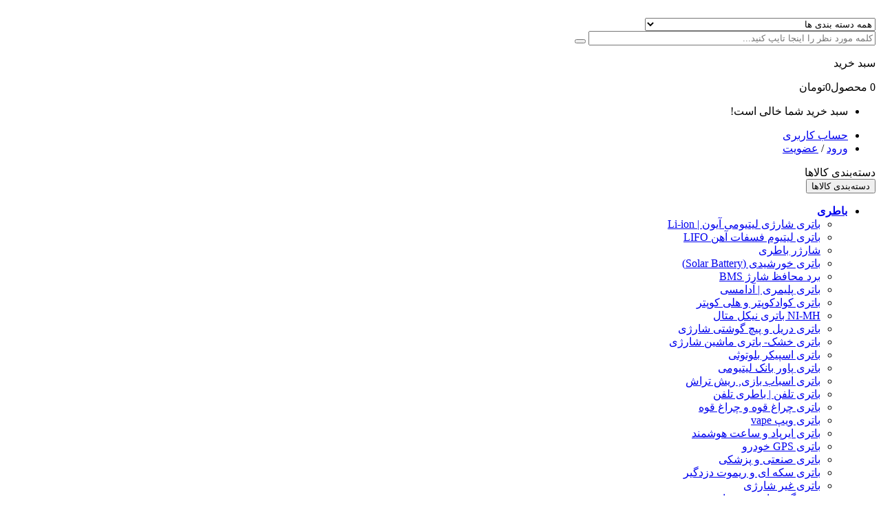

--- FILE ---
content_type: text/html; charset=utf-8
request_url: https://electrastore.ir/%D8%A8%D8%A7%D8%AA%D8%B1%DB%8C-%D8%AC%D8%A7%D8%A8%D8%A7%D8%AA%D8%B1%DB%8C-%D8%B4%D8%A7%D8%B1%DA%98%D8%B1-%D8%A8%D8%A7%D8%B7%D8%B1%DB%8C/%D8%A8%D8%A7%D8%AA%D8%B1%DB%8C-%D8%B3%DA%A9%D9%87-%D8%A7%DB%8C-%D8%B1%DB%8C%D9%85%D9%88%D8%AA-%D8%AF%D8%B2%D8%AF%DA%AF%DB%8C%D8%B1
body_size: 34947
content:

<!DOCTYPE html>
<html dir="rtl" lang="fa">
<head>
<meta charset="UTF-8" />
<meta http-equiv="X-UA-Compatible" content="IE=edge">
<title>خرید باتری سکه‌ای و ریموت دزدگیر Electra Power | الکترا استور</title>
<base href="https://electrastore.ir/" />
<meta name="viewport" content="width=device-width, initial-scale=1"> 

<meta name="description" content="باتری سکه‌ای لیتیومی مخصوص ریموت دزدگیر، ریموت خودرو، ساعت و تجهیزات الکترونیکی. خرید آنلاین از ElectraStore.ir با ضمانت کیفیت و طول عمر بالا." /><meta name="keywords" content="باتری سکه‌ای, باتری ریموت دزدگیر, خرید باتری سکه‌ای, باتری CR2032, باتری CR2025, باتری CR2016, باتری ریموت خودرو, Electra Power, الکترا استور, فروشگاه الکترا الکترونیک" /><!--[if IE]><meta http-equiv="X-UA-Compatible" content="IE=edge,chrome=1"><![endif]-->

 





















                      



<link rel="stylesheet" href="catalog/view/javascript/soconfig/css/bootstrap/bootstrap.rtl.min.css">
<link rel="stylesheet" href="catalog/view/javascript/font-awesome/css/font-awesome.min.css">
<link rel="stylesheet" href="catalog/view/javascript/soconfig/css/lib.css">
<link rel="stylesheet" href="catalog/view/theme/tm-newkala/css/ie9-and-up.css">
<link rel="stylesheet" href="catalog/view/theme/tm-newkala/css/custom.css">
<link rel="stylesheet" href="catalog/view/javascript/so_call_for_price/css/jquery.fancybox.css">
<link rel="stylesheet" href="catalog/view/javascript/so_call_for_price/css/style.css">
<link rel="stylesheet" href="catalog/view/javascript/so_filter_shop_by/css/nouislider.css">
<link rel="stylesheet" href="catalog/view/javascript/so_filter_shop_by/css/style.css">
<link rel="stylesheet" href="catalog/view/javascript/so_tools/css/style.css">
<link rel="stylesheet" href="catalog/view/javascript/so_listing_tabs/css/so-listing-tabs.css">
<link rel="stylesheet" href="catalog/view/javascript/so_listing_tabs/css/animate.css">
<link rel="stylesheet" href="catalog/view/javascript/so_listing_tabs/css/owl.carousel.css">
<link rel="stylesheet" href="catalog/view/javascript/so_page_builder/css/shortcodes.css">
<link rel="stylesheet" href="catalog/view/javascript/so_newletter_custom_popup/css/style.css">
<link rel="stylesheet" href="catalog/view/javascript/so_page_builder/css/style_render_119.css">
<link rel="stylesheet" href="catalog/view/javascript/so_page_builder/css/style.css">
<link rel="stylesheet" href="catalog/view/javascript/so_megamenu/so_megamenu.css">
<link rel="stylesheet" href="catalog/view/javascript/so_megamenu/wide-grid.css">
<link rel="stylesheet" href="catalog/view/javascript/so_searchpro/css/chosen.css">
<link rel="stylesheet" href="catalog/view/javascript/so_searchpro/css/so_searchpro.css">
<link rel="stylesheet" href="catalog/view/javascript/so_sociallogin/css/so_sociallogin.css">
<link rel="stylesheet" href="catalog/view/theme/tm-newkala/css/layout1/red-rtl.css">
<link rel="stylesheet" href="catalog/view/theme/tm-newkala/css/header/header1-rtl.css">
<link rel="stylesheet" href="catalog/view/theme/tm-newkala/css/footer/footer1-rtl.css">
<link rel="stylesheet" href="catalog/view/theme/tm-newkala/css/responsive-rtl.css">

<script src="catalog/view/javascript/jquery/jquery-2.1.1.min.js"></script>
<script src="catalog/view/javascript/bootstrap/js/bootstrap.min.js"></script>
<script src="catalog/view/javascript/soconfig/js/libs.js"></script>
<script src="catalog/view/javascript/soconfig/js/so.system.js"></script>
<script src="catalog/view/javascript/soconfig/js/jquery.sticky-kit.min.js"></script>
<script src="catalog/view/javascript/lazysizes/lazysizes.min.js"></script>
<script src="catalog/view/theme/tm-newkala/js/jquery.nav.js"></script>
<script src="catalog/view/theme/tm-newkala/js/so.custom.js"></script>
<script src="catalog/view/theme/tm-newkala/js/custom.js"></script>
<script src="catalog/view/theme/tm-newkala/js/common.js"></script>
<script src="catalog/view/javascript/soconfig/js/toppanel.js"></script>
<script src="catalog/view/javascript/so_call_for_price/js/script.js"></script>
<script src="catalog/view/javascript/so_filter_shop_by/js/nouislider.js"></script>
<script src="catalog/view/javascript/so_tools/js/script.js"></script>
<script src="catalog/view/javascript/so_listing_tabs/js/owl.carousel.js"></script>
<script src="admin/view/template/extension/module/so_page_builder/assets/js/shortcodes.js"></script>
<script src="catalog/view/javascript/so_page_builder/js/section.js"></script>
<script src="catalog/view/javascript/so_page_builder/js/modernizr.video.js"></script>
<script src="catalog/view/javascript/so_page_builder/js/swfobject.js"></script>
<script src="catalog/view/javascript/so_page_builder/js/video_background.js"></script>
<script src="catalog/view/javascript/so_megamenu/so_megamenu.js"></script>
<script src="catalog/view/javascript/so_searchpro/js/chosen.jquery.js"></script>



 	
 	
 	
	<style type="text/css">
		 body, #wrapper{font-family:IRANSans}
		 
	</style>
 
 
 


 

 


<link href="https://electrastore.ir/باتری-سکه-ای-ریموت-دزدگیر" rel="canonical" /><link href="https://electrastore.ir/image/catalog/ico100.png" rel="icon" />		<!-- Global site tag (gtag.js) - Google Analytics -->
<script async src="https://www.googletagmanager.com/gtag/js?id=UA-164335726-1"></script>
<script>
  window.dataLayer = window.dataLayer || [];
  function gtag(){dataLayer.push(arguments);}
  gtag('js', new Date());

  gtag('config', 'UA-164335726-1');
</script>


 	



</head>

		

			 

		
	
<body class="product-category rtl layout-1">
<div id="wrapper" class="wrapper-fluid banners-effect-7">  
 

	
<header id="header" class=" variant typeheader-1">
	  

	
	 
	<div class="header-middle    ">
		<div class="container">
			<div class="row">			
				<div class="navbar-logo col-lg-2 col-md-3 col-sm-12 col-xs-12">
					<div class="logo">
				   								   <a href="https://electrastore.ir/index.php?route=common/home"><img class="lazyload" data-sizes="auto" src="[data-uri]" data-src="https://electrastore.ir/image/catalog/logo-200.png" title="فروشگاه آنلاین قطعات الکترونیک و رباتیک الکترا" alt="فروشگاه آنلاین قطعات الکترونیک و رباتیک الکترا" /></a>
			    
        
				   	</div>
				</div>
				<div class="middle2 col-lg-7 col-md-6">	
					<div class="search-header-w">
						<div class="icon-search hidden-lg hidden-md"><i class="fa fa-search"></i></div>								
						  
<div id="sosearchpro" class="sosearchpro-wrapper so-search ">
	 
	
	<form method="GET" action="index.php">
		<div id="search0" class="search input-group form-group">
			 
			<div class="select_category filter_type  icon-select hidden-sm hidden-xs">
				<select class="no-border chosen-select" name="category_id">
					<option value="0">همه دسته بندی ها </option>
					 
						
						   
							<option value="25 ">قطعات  الکترونیکی </option>
						 
						
						 
							
							   
								
								<option value="170">&nbsp;&nbsp;&nbsp;انواع سیم و کابل </option>
							 
							
							 
								   
									<option value="177 ">&nbsp;&nbsp;&nbsp;&nbsp;&nbsp;&nbsp;سیم </option>
								 
							 
								   
									<option value="171 ">&nbsp;&nbsp;&nbsp;&nbsp;&nbsp;&nbsp;وارنیش حرارتی  </option>
								 
							 
								   
									<option value="172 ">&nbsp;&nbsp;&nbsp;&nbsp;&nbsp;&nbsp;کابل شارژ و پاور </option>
								 
													 
							
							   
								
								<option value="31">&nbsp;&nbsp;&nbsp;انواع مقاومت ها </option>
							 
							
							 
								   
									<option value="80 ">&nbsp;&nbsp;&nbsp;&nbsp;&nbsp;&nbsp;پتانسیومتر </option>
								 
							 
								   
									<option value="81 ">&nbsp;&nbsp;&nbsp;&nbsp;&nbsp;&nbsp;مولتی ترن </option>
								 
							 
								   
									<option value="82 ">&nbsp;&nbsp;&nbsp;&nbsp;&nbsp;&nbsp;ولوم </option>
								 
							 
								   
									<option value="83 ">&nbsp;&nbsp;&nbsp;&nbsp;&nbsp;&nbsp;ترمیستور NTC </option>
								 
													 
							
							   
								
								<option value="29">&nbsp;&nbsp;&nbsp;خازن ها </option>
							 
							
							 
								   
									<option value="84 ">&nbsp;&nbsp;&nbsp;&nbsp;&nbsp;&nbsp;خازن الکترولیتی </option>
								 
							 
								   
									<option value="85 ">&nbsp;&nbsp;&nbsp;&nbsp;&nbsp;&nbsp;خازن الکترولیتی SMD </option>
								 
							 
								   
									<option value="86 ">&nbsp;&nbsp;&nbsp;&nbsp;&nbsp;&nbsp;خازن پلی استر </option>
								 
							 
								   
									<option value="88 ">&nbsp;&nbsp;&nbsp;&nbsp;&nbsp;&nbsp;خازن SMD پکیج 805 </option>
								 
							 
								   
									<option value="93 ">&nbsp;&nbsp;&nbsp;&nbsp;&nbsp;&nbsp;خازن MKT </option>
								 
													 
							
							   
								
								<option value="58">&nbsp;&nbsp;&nbsp;دیود و پل دیودی </option>
							 
							
							 
								   
									<option value="55 ">&nbsp;&nbsp;&nbsp;&nbsp;&nbsp;&nbsp;دیود شاتکی </option>
								 
							 
								   
									<option value="56 ">&nbsp;&nbsp;&nbsp;&nbsp;&nbsp;&nbsp;دیودسریع Fast </option>
								 
							 
								   
									<option value="137 ">&nbsp;&nbsp;&nbsp;&nbsp;&nbsp;&nbsp;پل دیودی </option>
								 
							 
								   
									<option value="39 ">&nbsp;&nbsp;&nbsp;&nbsp;&nbsp;&nbsp;سایر دیودها </option>
								 
							 
								   
									<option value="37 ">&nbsp;&nbsp;&nbsp;&nbsp;&nbsp;&nbsp;دوبل دیود ها </option>
								 
													 
							
							   
								
								<option value="59">&nbsp;&nbsp;&nbsp;انواع رله </option>
							 
							
													 
							
							   
								
								<option value="24">&nbsp;&nbsp;&nbsp;ال ای دی و تجهیزات </option>
							 
							
							 
								   
									<option value="193 ">&nbsp;&nbsp;&nbsp;&nbsp;&nbsp;&nbsp;IR LED  - ال ای دی مادون قرمز </option>
								 
							 
								   
									<option value="223 ">&nbsp;&nbsp;&nbsp;&nbsp;&nbsp;&nbsp;lED UV </option>
								 
							 
								   
									<option value="151 ">&nbsp;&nbsp;&nbsp;&nbsp;&nbsp;&nbsp;LED مات - خودرنگ </option>
								 
													 
							
							   
								
								<option value="32">&nbsp;&nbsp;&nbsp;ترانزیستور </option>
							 
							
							 
								   
									<option value="142 ">&nbsp;&nbsp;&nbsp;&nbsp;&nbsp;&nbsp;ترانزیستورهای SMD </option>
								 
							 
								   
									<option value="96 ">&nbsp;&nbsp;&nbsp;&nbsp;&nbsp;&nbsp;MOSFET ماسفت </option>
								 
							 
								   
									<option value="98 ">&nbsp;&nbsp;&nbsp;&nbsp;&nbsp;&nbsp;سایر ترانزیستور ها </option>
								 
													 
							
							   
								
								<option value="67">&nbsp;&nbsp;&nbsp;انواع آی سی ها </option>
							 
							
							 
								   
									<option value="227 ">&nbsp;&nbsp;&nbsp;&nbsp;&nbsp;&nbsp;آی سی تغذیه و آی سی شارژ </option>
								 
							 
								   
									<option value="167 ">&nbsp;&nbsp;&nbsp;&nbsp;&nbsp;&nbsp;تراشه های سوئیچینگ </option>
								 
							 
								   
									<option value="41 ">&nbsp;&nbsp;&nbsp;&nbsp;&nbsp;&nbsp;تراشه های واسط </option>
								 
							 
								   
									<option value="189 ">&nbsp;&nbsp;&nbsp;&nbsp;&nbsp;&nbsp;درایور موتور </option>
								 
							 
								   
									<option value="40 ">&nbsp;&nbsp;&nbsp;&nbsp;&nbsp;&nbsp;EEPROM </option>
								 
							 
								   
									<option value="42 ">&nbsp;&nbsp;&nbsp;&nbsp;&nbsp;&nbsp;سری TTL-74XX </option>
								 
							 
								   
									<option value="69 ">&nbsp;&nbsp;&nbsp;&nbsp;&nbsp;&nbsp;آپ امپ ها OP-AMP </option>
								 
							 
								   
									<option value="43 ">&nbsp;&nbsp;&nbsp;&nbsp;&nbsp;&nbsp;سری CMOS-40XX </option>
								 
							 
								   
									<option value="70 ">&nbsp;&nbsp;&nbsp;&nbsp;&nbsp;&nbsp;اپتوکوپلر - اپتو کانتر </option>
								 
							 
								   
									<option value="71 ">&nbsp;&nbsp;&nbsp;&nbsp;&nbsp;&nbsp;تایمر و پالس </option>
								 
							 
								   
									<option value="141 ">&nbsp;&nbsp;&nbsp;&nbsp;&nbsp;&nbsp;سایر تراشه ها </option>
								 
													 
							
							   
								
								<option value="124">&nbsp;&nbsp;&nbsp;فن و هیت سینک </option>
							 
							
							 
								   
									<option value="125 ">&nbsp;&nbsp;&nbsp;&nbsp;&nbsp;&nbsp;انواع فن </option>
								 
							 
								   
									<option value="126 ">&nbsp;&nbsp;&nbsp;&nbsp;&nbsp;&nbsp;هیت سینک </option>
								 
							 
								   
									<option value="127 ">&nbsp;&nbsp;&nbsp;&nbsp;&nbsp;&nbsp;المان سرد کننده </option>
								 
													 
							
							   
								
								<option value="30">&nbsp;&nbsp;&nbsp;میکرو کنترلر ها </option>
							 
							
							 
								   
									<option value="176 ">&nbsp;&nbsp;&nbsp;&nbsp;&nbsp;&nbsp;آردوینو Arduino  </option>
								 
													 
							
							   
								
								<option value="28">&nbsp;&nbsp;&nbsp;رگولاتور ها </option>
							 
							
													 
							
							   
								
								<option value="114">&nbsp;&nbsp;&nbsp;فیوز ها- Fuse </option>
							 
							
													 
							
							   
								
								<option value="35">&nbsp;&nbsp;&nbsp;قطعات صوتی </option>
							 
							
													 
							
							   
								
								<option value="136">&nbsp;&nbsp;&nbsp;نمایشگرها </option>
							 
							
													 
							
							   
								
								<option value="36">&nbsp;&nbsp;&nbsp;تریاک و تریستور </option>
							 
							
													 
							
							   
								
								<option value="209">&nbsp;&nbsp;&nbsp;انواع کریستال و اسیلاتور </option>
							 
							
													 
							
							   
								
								<option value="106">&nbsp;&nbsp;&nbsp;کلید-سوئیچ-کیپد </option>
							 
							
							 
								   
									<option value="107 ">&nbsp;&nbsp;&nbsp;&nbsp;&nbsp;&nbsp;کلید کلنگی و کشویی </option>
								 
							 
								   
									<option value="108 ">&nbsp;&nbsp;&nbsp;&nbsp;&nbsp;&nbsp;تک سویچ </option>
								 
							 
								   
									<option value="173 ">&nbsp;&nbsp;&nbsp;&nbsp;&nbsp;&nbsp;دیپ سوئیچ دیپ سویچ </option>
								 
							 
								   
									<option value="110 ">&nbsp;&nbsp;&nbsp;&nbsp;&nbsp;&nbsp;کیپد و صفحه کلید </option>
								 
							 
								   
									<option value="111 ">&nbsp;&nbsp;&nbsp;&nbsp;&nbsp;&nbsp;میکروسویچ </option>
								 
							 
								   
									<option value="112 ">&nbsp;&nbsp;&nbsp;&nbsp;&nbsp;&nbsp;کلید راکر </option>
								 
							 
								   
									<option value="113 ">&nbsp;&nbsp;&nbsp;&nbsp;&nbsp;&nbsp;کلید شستی </option>
								 
													 
							
							   
								
								<option value="129">&nbsp;&nbsp;&nbsp;آداپتور - سویچینگ- اینورتر </option>
							 
							
													 
							
							   
								
								<option value="122">&nbsp;&nbsp;&nbsp;وریستور ها VDR </option>
							 
							
													 
							
							   
								
								<option value="130">&nbsp;&nbsp;&nbsp;فیبر سوراخ دار- برد تبدیل </option>
							 
							
																		 
						
						   
							<option value="57 ">تجهیزات رباتیک </option>
						 
						
						 
							
							   
								
								<option value="164">&nbsp;&nbsp;&nbsp;کیت های کاردستی نوجوانان </option>
							 
							
													 
							
							   
								
								<option value="60">&nbsp;&nbsp;&nbsp;المان رباتیک </option>
							 
							
													 
							
							   
								
								<option value="61">&nbsp;&nbsp;&nbsp;انواع ربات </option>
							 
							
													 
							
							   
								
								<option value="62">&nbsp;&nbsp;&nbsp;موتور گریبکس </option>
							 
							
													 
							
							   
								
								<option value="63">&nbsp;&nbsp;&nbsp;انواع موتور </option>
							 
							
													 
							
							   
								
								<option value="159">&nbsp;&nbsp;&nbsp;چرخ ربات </option>
							 
							
													 
							
							   
								
								<option value="64">&nbsp;&nbsp;&nbsp;چرخ دنده و پولی </option>
							 
							
													 
							
							   
								
								<option value="65">&nbsp;&nbsp;&nbsp;قطعات مکانیکی </option>
							 
							
													 
							
							   
								
								<option value="66">&nbsp;&nbsp;&nbsp;پکیج آموزشی </option>
							 
							
																		 
						
						   
							<option value="33 ">سنسور و ماژول ها </option>
						 
						
						 
							
							   
								
								<option value="245">&nbsp;&nbsp;&nbsp;ماژول آداپتور | ماژول پاور </option>
							 
							
													 
							
							   
								
								<option value="228">&nbsp;&nbsp;&nbsp;ماژول آردینو </option>
							 
							
													 
							
							   
								
								<option value="139">&nbsp;&nbsp;&nbsp;سنسور ها </option>
							 
							
							 
								   
									<option value="146 ">&nbsp;&nbsp;&nbsp;&nbsp;&nbsp;&nbsp;سایر سنسور ها </option>
								 
							 
								   
									<option value="143 ">&nbsp;&nbsp;&nbsp;&nbsp;&nbsp;&nbsp;سنسور دما و رطوبت </option>
								 
							 
								   
									<option value="144 ">&nbsp;&nbsp;&nbsp;&nbsp;&nbsp;&nbsp;سنسور گاز </option>
								 
							 
								   
									<option value="145 ">&nbsp;&nbsp;&nbsp;&nbsp;&nbsp;&nbsp;سنسور IR </option>
								 
													 
							
							   
								
								<option value="140">&nbsp;&nbsp;&nbsp;ماژول های کاربردی </option>
							 
							
							 
								   
									<option value="203 ">&nbsp;&nbsp;&nbsp;&nbsp;&nbsp;&nbsp;درایور موتور </option>
								 
																		 
						
						   
							<option value="20 ">ابزارآلات و تجهیزات </option>
						 
						
						 
							
							   
								
								<option value="214">&nbsp;&nbsp;&nbsp;ابزار متفرقه مونتاژ و تعمیرات </option>
							 
							
													 
							
							   
								
								<option value="212">&nbsp;&nbsp;&nbsp;انواع مولتی متر دیجیتالی </option>
							 
							
													 
							
							   
								
								<option value="215">&nbsp;&nbsp;&nbsp;ذره بین </option>
							 
							
													 
							
							   
								
								<option value="210">&nbsp;&nbsp;&nbsp;سیم چین و انبردست الکترونیکی </option>
							 
							
													 
							
							   
								
								<option value="219">&nbsp;&nbsp;&nbsp;منبع تغذیه متغیر </option>
							 
							
													 
							
							   
								
								<option value="213">&nbsp;&nbsp;&nbsp;هیتر و هویه دیجیتالی </option>
							 
							
													 
							
							   
								
								<option value="211">&nbsp;&nbsp;&nbsp;پنس و پیچگوشتی </option>
							 
							
													 
							
							   
								
								<option value="26">&nbsp;&nbsp;&nbsp;مونتاژ و لحیم کاری </option>
							 
							
													 
							
							   
								
								<option value="27">&nbsp;&nbsp;&nbsp;ابزارآلات </option>
							 
							
																		 
						
						   
							<option value="18 ">کانکتور ها و اتصالات </option>
						 
						
						 
							
							   
								
								<option value="220">&nbsp;&nbsp;&nbsp;کانکتور سیم دار </option>
							 
							
													 
							
							   
								
								<option value="46">&nbsp;&nbsp;&nbsp;کانکتور مخابراتی </option>
							 
							
													 
							
							   
								
								<option value="45">&nbsp;&nbsp;&nbsp;کانکتور پاوری </option>
							 
							
													 
							
							   
								
								<option value="100">&nbsp;&nbsp;&nbsp;کانکتور USB </option>
							 
							
													 
							
							   
								
								<option value="103">&nbsp;&nbsp;&nbsp;انواع ترمینال </option>
							 
							
													 
							
							   
								
								<option value="72">&nbsp;&nbsp;&nbsp;سوکت آی سی </option>
							 
							
													 
							
							   
								
								<option value="105">&nbsp;&nbsp;&nbsp;سایر سوکت ها </option>
							 
							
													 
							
							   
								
								<option value="121">&nbsp;&nbsp;&nbsp;پیچ و اسپیسر </option>
							 
							
																		 
						
						   
							<option value="246 ">پنل خورشیدی یا سولار </option>
						 
						
						 
							
							   
								
								<option value="248">&nbsp;&nbsp;&nbsp;کنترل شارژ خورشیدی </option>
							 
							
													 
							
							   
								
								<option value="249">&nbsp;&nbsp;&nbsp;پنل خورشیدی </option>
							 
							
							 
								   
									<option value="250 ">&nbsp;&nbsp;&nbsp;&nbsp;&nbsp;&nbsp;پنل خورشیدی زیر 50 وات </option>
								 
							 
								   
									<option value="251 ">&nbsp;&nbsp;&nbsp;&nbsp;&nbsp;&nbsp;پنل خورشیدی 50 تا 200 وات </option>
								 
																		 
						
						   
							<option value="34 ">قطعات پروازی </option>
						 
						
						 
							
							   
								
								<option value="225">&nbsp;&nbsp;&nbsp; موتورهای براشلس و اسپید کنترل سروو موتور </option>
							 
							
													 
							
							   
								
								<option value="49">&nbsp;&nbsp;&nbsp;ملخ هلیکوپتر و کوادو هلی شات </option>
							 
							
													 
							
							   
								
								<option value="236">&nbsp;&nbsp;&nbsp;هواپیما و گلایدر  </option>
							 
							
													 
							
							   
								
								<option value="51">&nbsp;&nbsp;&nbsp;چرخ دنده هلیکوپتر و کواد و هلی شات </option>
							 
							
													 
							
							   
								
								<option value="180">&nbsp;&nbsp;&nbsp;قطعات یدکی کوادکوپتر </option>
							 
							
							 
								   
									<option value="187 ">&nbsp;&nbsp;&nbsp;&nbsp;&nbsp;&nbsp;فانتوم و DJI </option>
								 
													 
							
							   
								
								<option value="50">&nbsp;&nbsp;&nbsp;موتور  کوادکوپتر کورلس سرعت  </option>
							 
							
													 
							
							   
								
								<option value="44">&nbsp;&nbsp;&nbsp;رادیو کنترل و برد </option>
							 
							
													 
							
							   
								
								<option value="53">&nbsp;&nbsp;&nbsp;قطعات یدکی هلیکوپتر کنترلی </option>
							 
							
													 
							
							   
								
								<option value="54">&nbsp;&nbsp;&nbsp;سایر قطعات هلی کوپتر و کواد کوپتر و هلی شات </option>
							 
							
																		 
						
						   
							<option value="128 ">باطری </option>
						 
						
						 
							
							   
								
								<option value="255">&nbsp;&nbsp;&nbsp;باتری‌های ولتاژ بالا (24V، 36V، 48V، 72V) </option>
							 
							
													 
							
							   
								
								<option value="165">&nbsp;&nbsp;&nbsp;باتری شارژی لیتیومی آیون | Li-ion </option>
							 
							
							 
								   
									<option value="231 ">&nbsp;&nbsp;&nbsp;&nbsp;&nbsp;&nbsp;باتری لیتیومی آیون (Li-ion) 3.7 ولتی </option>
								 
							 
								   
									<option value="204 ">&nbsp;&nbsp;&nbsp;&nbsp;&nbsp;&nbsp;لیتیومی 14500 </option>
								 
							 
								   
									<option value="235 ">&nbsp;&nbsp;&nbsp;&nbsp;&nbsp;&nbsp;لیتیومی سه سل 12 ولت </option>
								 
							 
								   
									<option value="222 ">&nbsp;&nbsp;&nbsp;&nbsp;&nbsp;&nbsp;7.4 ولت </option>
								 
							 
								   
									<option value="238 ">&nbsp;&nbsp;&nbsp;&nbsp;&nbsp;&nbsp;باتری لیتیومی 4 سل </option>
								 
							 
								   
									<option value="237 ">&nbsp;&nbsp;&nbsp;&nbsp;&nbsp;&nbsp;لیتیوم آیون 5 سل 21 ولت </option>
								 
							 
								   
									<option value="247 ">&nbsp;&nbsp;&nbsp;&nbsp;&nbsp;&nbsp;باتری لیتیوم آیون 6 سل 24 ولت </option>
								 
													 
							
							   
								
								<option value="252">&nbsp;&nbsp;&nbsp;باتری لیتیوم فسفات آهن LIFO </option>
							 
							
							 
								   
									<option value="254 ">&nbsp;&nbsp;&nbsp;&nbsp;&nbsp;&nbsp;12.8 ولت (LiFePO₄) </option>
								 
													 
							
							   
								
								<option value="178">&nbsp;&nbsp;&nbsp;شارژر باطری </option>
							 
							
							 
								   
									<option value="205 ">&nbsp;&nbsp;&nbsp;&nbsp;&nbsp;&nbsp;شارژر باتری لیتیوم یونی LI-ION </option>
								 
							 
								   
									<option value="197 ">&nbsp;&nbsp;&nbsp;&nbsp;&nbsp;&nbsp;شارژر کوادکوپتر و هلیکوپتر </option>
								 
							 
								   
									<option value="198 ">&nbsp;&nbsp;&nbsp;&nbsp;&nbsp;&nbsp;شارژر باتری نیکل کادمیم NI-CA  - ماشین اسباب بازی  </option>
								 
							 
								   
									<option value="200 ">&nbsp;&nbsp;&nbsp;&nbsp;&nbsp;&nbsp;شارژر باتری سیلد اسید - خشک ماشین شارژی بزرگ </option>
								 
							 
								   
									<option value="201 ">&nbsp;&nbsp;&nbsp;&nbsp;&nbsp;&nbsp;شارژر اسکوتر برقی و موتور برقی </option>
								 
							 
								   
									<option value="202 ">&nbsp;&nbsp;&nbsp;&nbsp;&nbsp;&nbsp;ماژول محافظ شارژ </option>
								 
							 
								   
									<option value="224 ">&nbsp;&nbsp;&nbsp;&nbsp;&nbsp;&nbsp;شارژر گوشی </option>
								 
													 
							
							   
								
								<option value="253">&nbsp;&nbsp;&nbsp;باتری خورشیدی (Solar Battery)  </option>
							 
							
													 
							
							   
								
								<option value="240">&nbsp;&nbsp;&nbsp;باتری پلیمری | آدامسی </option>
							 
							
													 
							
							   
								
								<option value="230">&nbsp;&nbsp;&nbsp;برد محافظ شارژ BMS </option>
							 
							
													 
							
							   
								
								<option value="208">&nbsp;&nbsp;&nbsp;باتری دریل و پیچ گوشتی شارژی </option>
							 
							
													 
							
							   
								
								<option value="157">&nbsp;&nbsp;&nbsp;باتری کوادکوپتر و هلی کوپتر </option>
							 
							
							 
								   
									<option value="243 ">&nbsp;&nbsp;&nbsp;&nbsp;&nbsp;&nbsp;3.7V  باتری کوادکوپتر و هلیکوپتر </option>
								 
							 
								   
									<option value="242 ">&nbsp;&nbsp;&nbsp;&nbsp;&nbsp;&nbsp;7.4V  باتری کوادکوپتر و هلیکوپتر </option>
								 
							 
								   
									<option value="244 ">&nbsp;&nbsp;&nbsp;&nbsp;&nbsp;&nbsp;11.1V  باتری کوادکوپتر و هلیکوپتر </option>
								 
													 
							
							   
								
								<option value="232">&nbsp;&nbsp;&nbsp;باتری اسپیکر بلوتوثی </option>
							 
							
													 
							
							   
								
								<option value="179">&nbsp;&nbsp;&nbsp;باتری اسباب بازی, ریش تراش  </option>
							 
							
							 
								   
									<option value="206 ">&nbsp;&nbsp;&nbsp;&nbsp;&nbsp;&nbsp;باتری جارو شارژی </option>
								 
													 
							
							   
								
								<option value="221">&nbsp;&nbsp;&nbsp;باتری صنعتی و پزشکی </option>
							 
							
													 
							
							   
								
								<option value="216">&nbsp;&nbsp;&nbsp;باتری تلفن | باطری تلفن  </option>
							 
							
													 
							
							   
								
								<option value="181">&nbsp;&nbsp;&nbsp;باتری پاور بانک لیتیومی  </option>
							 
							
													 
							
							   
								
								<option value="239">&nbsp;&nbsp;&nbsp;باتری ویپ vape </option>
							 
							
													 
							
							   
								
								<option value="233">&nbsp;&nbsp;&nbsp;باتری ایرپاد و ساعت هوشمند </option>
							 
							
													 
							
							   
								
								<option value="241">&nbsp;&nbsp;&nbsp;باتری GPS خودرو </option>
							 
							
													 
							
							   
								
								<option value="229">&nbsp;&nbsp;&nbsp;NI-MH باتری نیکل متال </option>
							 
							
													 
							
							   
								
								<option value="234">&nbsp;&nbsp;&nbsp;شیرینگ و وارنیش حرارتی </option>
							 
							
													 
							
							   
								
								<option value="218">&nbsp;&nbsp;&nbsp;باتری چراغ قوه و چراغ قوه </option>
							 
							
													 
							
							   
								
								<option value="135">&nbsp;&nbsp;&nbsp;باتری غیر شارژی </option>
							 
							
													 
							
							   
								
								<option value="217">&nbsp;&nbsp;&nbsp;باتری سکه ای و ریموت دزدگیر </option>
							 
							
													 
							
							   
								
								<option value="160">&nbsp;&nbsp;&nbsp;باتری خشک- باتری ماشین شارژی </option>
							 
							
													 
							
							   
								
								<option value="190">&nbsp;&nbsp;&nbsp;سوکت باتری </option>
							 
							
													 
							
							   
								
								<option value="158">&nbsp;&nbsp;&nbsp;جا باتری </option>
							 
							
																						</select>
			</div>
			  
			<input class="autosearch-input form-control" type="text" value="" size="50" autocomplete="off" placeholder="کلمه مورد نظر را اینجا تایپ کنید..." name="search">
			<span class="input-group-btn">
				<button type="submit" class="button-search btn btn-default btn-lg" name="submit_search"><i class="fa fa-search"></i> </button>
			</span>
		</div>

		
		<input type="hidden" name="route" value="product/search"/>
	</form>
</div>
<script type="text/javascript">
	jQuery(document).ready(function($) {
		$(".chosen-select").chosen({
			width: '100%'
		});
	})
</script>
<script type="text/javascript">
// Autocomplete */
(function($) {
	$.fn.Soautocomplete = function(option) {
		return this.each(function() {
			this.timer = null;
			this.items = new Array();

			$.extend(this, option);

			$(this).attr('autocomplete', 'off');

			// Focus
			$(this).on('focus', function() {
				this.request();
			});

			// Blur
			$(this).on('blur', function() {
				setTimeout(function(object) {
					object.hide();
				}, 200, this);
			});

			// Keydown
			$(this).on('keydown', function(event) {
				switch(event.keyCode) {
					case 27: // escape
						this.hide();
						break;
					default:
						this.request();
						break;
				}
			});

			// Click
			this.click = function(event) {
				event.preventDefault();

				value = $(event.target).parent().attr('data-value');

				if (value && this.items[value]) {
					this.select(this.items[value]);
				}
			}

			// Show
			this.show = function() {
				var pos = $(this).position();

				$(this).siblings('ul.dropdown-menu').css({
					top: pos.top + $(this).outerHeight(),
					left: pos.left
				});

				$(this).siblings('ul.dropdown-menu').show();
			}

			// Hide
			this.hide = function() {
				$(this).siblings('ul.dropdown-menu').hide();
			}

			// Request
			this.request = function() {
				clearTimeout(this.timer);

				this.timer = setTimeout(function(object) {
					object.source($(object).val(), $.proxy(object.response, object));
				}, 200, this);
			}

			// Response
			this.response = function(json) {
				html = '';

				if (json.length) {
					for (i = 0; i < json.length; i++) {
						this.items[json[i]['value']] = json[i];
					}

					for (i = 0; i < json.length; i++) {
						if (!json[i]['category']) {
						html += '<li class="media" data-value="' + json[i]['value'] + '" title="' + json[i]['label'] + '">';
						if(json[i]['image'] && json[i]['show_image'] && json[i]['show_image'] == 1 ) {
							html += '	<a class="media-left" href="' + json[i]['link'] + '"><img class="pull-left" src="' + json[i]['image'] + '"></a>';
						}

						html += '<div class="media-body">';
						html += '<a href="' + json[i]['link'] + '" title="' + json[i]['label'] + '"><span>' +json[i]['cate_name'] + json[i]['label'] + '</span></a>';
						if(json[i]['price'] && json[i]['show_price'] && json[i]['show_price'] == 1){
							html += '	<div class="box-price">';
							if (!json[i]['special']) {
								html += '<span class="price">قیمت : '+json[i]['price']+'</span>';;
							} else {
								html += '</span><span class="price-new">' + json[i]['special'] + '</span>'+'<span class="price-old" style="text-decoration:line-through;">' + json[i]['price']  ;
							}
							
							html += '	</div>';
						}
						html += '</div></li>';
						html += '<li class="clearfix"></li>';
						}
					}

					// Get all the ones with a categories
					var category = new Array();

					for (i = 0; i < json.length; i++) {
						if (json[i]['category']) {
							if (!category[json[i]['category']]) {
								category[json[i]['category']] = new Array();
								category[json[i]['category']]['name'] = json[i]['category'];
								category[json[i]['category']]['item'] = new Array();
							}

							category[json[i]['category']]['item'].push(json[i]);
						}
					}

					for (i in category) {
						html += '<li class="dropdown-header">' + category[i]['name'] + '</li>';

						for (j = 0; j < category[i]['item'].length; j++) {
							html += '<li data-value="' + category[i]['item'][j]['value'] + '"><a href="#">&nbsp;&nbsp;&nbsp;' + category[i]['item'][j]['label'] + '</a></li>';
						}
					}
				}

				if (html) {
					this.show();
				} else {
					this.hide();
				}

				$(this).siblings('ul.dropdown-menu').html(html);
			}

			$(this).after('<ul class="dropdown-menu"></ul>');

		});
	}
})(window.jQuery);

$(document).ready(function() {
	var selector = '#search0';
	var total = 0;
	var showimage = 1;
	var showprice = 1;
	var character = 3          ;
	var height = 70;
	var width = 70;

	$(selector).find('input[name=\'search\']').Soautocomplete({
		delay: 500,
		source: function(request, response) {
			var category_id = $(".select_category select[name=\"category_id\"]").first().val();
			if(typeof(category_id) == 'undefined')
				category_id = 0;
				var limit = 5;
			if(request.length >= character){
				$.ajax({
					url: 'index.php?route=extension/module/so_searchpro/autocomplete&filter_category_id='+category_id+'&limit='+limit+'&width='+width+'&height='+height+'&filter_name='+encodeURIComponent(request),
					dataType: 'json',
					success: function(json) {
						response($.map(json, function(item) {
							total = 0;
							if(item.total){
								total = item.total;
							}

							return {
								price:   item.price,
								special: item.special,
								tax		:     item.tax,
								label:   item.name,
								cate_name:   (item.category_name) ? item.category_name + ' > ' : '',
								image:   item.image,
								link:    item.link,
								minimum:    item.minimum,
								show_price:  showprice,
								show_image:  showimage,
								value:   item.product_id,
							}
						}));
					}
				});
			}
		},
	});
});

</script>

					</div>				
				</div>
				<div class="middle3 col-lg-3 col-md-3">
					<div class="shopping_cart">							
					 	<div id="cart" class="btn-shopping-cart">
  
  <a data-loading-text="در حال بارگذاری... " class="btn-group top_cart dropdown-toggle" data-toggle="dropdown">
    <div class="shopcart">
      <span class="icon-c">
        <i class="fa fa-shopping-bag"></i>
      </span>
      <div class="shopcart-inner">
        <p class="text-shopping-cart">

         سبد خرید
        </p>
   
        <span class="total-shopping-cart cart-total-full">
           <span class="items_cart">0 </span><span class="items_cart2"> محصول</span><span class="items_carts">0تومان </span> 
        </span>
      </div>
    </div>
  </a>
  
  <ul class="dropdown-menu pull-right shoppingcart-box">
        <li>
      <p class="text-center empty">سبد خرید شما خالی است!</p>
    </li>
      </ul>
</div>

					</div>	
					<ul class="login-w hidden-md hidden-sm hidden-xs">
						<li><a href="https://electrastore.ir/index.php?route=account/account"> حساب کاربری </a>
										            <li class="logout"><a href="https://electrastore.ir/index.php?route=account/login">ورود</a> / <a href="https://electrastore.ir/index.php?route=account/register">عضویت</a></li>
			            	
			        </ul>					
											
				</div>		
				
			</div>
		</div>
	</div>

	<div class="header-bottom     hidden-compact ">
		<div class="container">
			<div class="row">
				<div class="bottom1 menu-vertical col-lg-2 col-md-3">
					  <div class="responsive megamenu-style-dev">
		<div class="so-vertical-menu no-gutter">
		
		<nav class="navbar-default">
		<div class="container-megamenu    container    vertical  ">
					<div id="menuHeading">
				<div class="megamenuToogle-wrapper">
					<div class="megamenuToogle-pattern">
						<div class="container">
							<div><span></span><span></span><span></span></div>
							   دسته‌بندی کالاها   
						</div>
					</div>
				</div>
			</div>
			<div class="navbar-header">
				<button type="button" id="show-verticalmenu" data-toggle="collapse"  class="navbar-toggle">
					<!-- <span class="icon-bar"></span>
					<span class="icon-bar"></span>
					<span class="icon-bar"></span> -->
					<i class="fa fa-bars"></i>
					<span>   دسته‌بندی کالاها   </span>
				</button>
			</div>
		
					<div class="vertical-wrapper">
		
					<span id="remove-verticalmenu" class="fa fa-times"></span>
		
			<div class="megamenu-pattern">
				<div class="container">
					<ul class="megamenu"
					data-transition="slide" data-animationtime="300">
												
																																																
																													
							
							
																						
							
							
																																															
							
							
														
															<li class="item-vertical    item-style3 with-sub-menu hover" >
									<p class='close-menu'></p>
																			<a href="https://electrastore.ir/باتری-جاباتری-شارژر-باطری" class="clearfix" >
										
											<span>
												<strong><img class="lazyload" data-sizes="auto" src="[data-uri]" data-src="https://electrastore.ir/image/catalog/menu/icons/ico10.png" alt="">باطری</strong>
											</span>
											
											<b class='fa fa-angle-right' ></b>
										</a>
									
																														<div class="sub-menu" data-subwidth ="50">
										
										<div class="content">
											<div class="row">
																																																																													<div class="col-sm-12">
																													<div class="categories "><div class="row"><div class="col-sm-4 static-menu"><div class="menu"><ul><li><a href="https://electrastore.ir/باتری-جاباتری-شارژر-باطری/li-ion-rechargeable-battery" onclick="window.location = 'https://electrastore.ir/باتری-جاباتری-شارژر-باطری/li-ion-rechargeable-battery';" class="main-menu">باتری شارژی لیتیومی آیون | Li-ion</a></li><li><a href="https://electrastore.ir/باتری-جاباتری-شارژر-باطری/lifepo4-15ah-IFR32140-48KwH" onclick="window.location = 'https://electrastore.ir/باتری-جاباتری-شارژر-باطری/lifepo4-15ah-IFR32140-48KwH';" class="main-menu">باتری لیتیوم فسفات آهن LIFO</a></li><li><a href="https://electrastore.ir/باتری-جاباتری-شارژر-باطری/شارژر-باطری" onclick="window.location = 'https://electrastore.ir/باتری-جاباتری-شارژر-باطری/شارژر-باطری';" class="main-menu">شارژر باطری</a></li><li><a href="https://electrastore.ir/باتری-جاباتری-شارژر-باطری/solar-battery" onclick="window.location = 'https://electrastore.ir/باتری-جاباتری-شارژر-باطری/solar-battery';" class="main-menu">باتری خورشیدی (Solar Battery) </a></li><li><a href="https://electrastore.ir/باتری-جاباتری-شارژر-باطری/برد-محافظ-شارژ-BMS" onclick="window.location = 'https://electrastore.ir/باتری-جاباتری-شارژر-باطری/برد-محافظ-شارژ-BMS';" class="main-menu">برد محافظ شارژ BMS</a></li><li><a href="https://electrastore.ir/باتری-جاباتری-شارژر-باطری/باتری-پلیمری-آدامسی" onclick="window.location = 'https://electrastore.ir/باتری-جاباتری-شارژر-باطری/باتری-پلیمری-آدامسی';" class="main-menu">باتری پلیمری | آدامسی</a></li><li><a href="https://electrastore.ir/باتری-جاباتری-شارژر-باطری/باتری-پلیمری" onclick="window.location = 'https://electrastore.ir/باتری-جاباتری-شارژر-باطری/باتری-پلیمری';" class="main-menu">باتری کوادکوپتر و هلی کوپتر</a></li><li><a href="https://electrastore.ir/باتری-جاباتری-شارژر-باطری/NI-MH-باتری-نیکل-متال" onclick="window.location = 'https://electrastore.ir/باتری-جاباتری-شارژر-باطری/NI-MH-باتری-نیکل-متال';" class="main-menu">NI-MH باتری نیکل متال</a></li></ul></div></div><div class="col-sm-4 static-menu"><div class="menu"><ul><li><a href="https://electrastore.ir/باتری-جاباتری-شارژر-باطری/باتری-دریل-پیچ-گوشتی-شارژی" onclick="window.location = 'https://electrastore.ir/باتری-جاباتری-شارژر-باطری/باتری-دریل-پیچ-گوشتی-شارژی';" class="main-menu">باتری دریل و پیچ گوشتی شارژی</a></li><li><a href="https://electrastore.ir/باتری-جاباتری-شارژر-باطری/باتری-یو-پی-اس-باطری-خشک" onclick="window.location = 'https://electrastore.ir/باتری-جاباتری-شارژر-باطری/باتری-یو-پی-اس-باطری-خشک';" class="main-menu">باتری خشک- باتری ماشین شارژی</a></li><li><a href="https://electrastore.ir/باتری-جاباتری-شارژر-باطری/باتری-اسپیکر-بلوتوثی" onclick="window.location = 'https://electrastore.ir/باتری-جاباتری-شارژر-باطری/باتری-اسپیکر-بلوتوثی';" class="main-menu">باتری اسپیکر بلوتوثی</a></li><li><a href="https://electrastore.ir/باتری-جاباتری-شارژر-باطری/پاور-بانک" onclick="window.location = 'https://electrastore.ir/باتری-جاباتری-شارژر-باطری/پاور-بانک';" class="main-menu">باتری پاور بانک لیتیومی </a></li><li><a href="https://electrastore.ir/باتری-جاباتری-شارژر-باطری/باتری-شارژی-قلمی-تلفن-ریش-تراش-جارو-شارژی" onclick="window.location = 'https://electrastore.ir/باتری-جاباتری-شارژر-باطری/باتری-شارژی-قلمی-تلفن-ریش-تراش-جارو-شارژی';" class="main-menu">باتری اسباب بازی, ریش تراش </a></li><li><a href="https://electrastore.ir/باتری-جاباتری-شارژر-باطری/باتری-تلفن-بی-سیم-باطری-تلفن" onclick="window.location = 'https://electrastore.ir/باتری-جاباتری-شارژر-باطری/باتری-تلفن-بی-سیم-باطری-تلفن';" class="main-menu">باتری تلفن | باطری تلفن </a></li><li><a href="https://electrastore.ir/باتری-جاباتری-شارژر-باطری/باتری-چراغ-قوه-چراغ-قوه-پلیسی" onclick="window.location = 'https://electrastore.ir/باتری-جاباتری-شارژر-باطری/باتری-چراغ-قوه-چراغ-قوه-پلیسی';" class="main-menu">باتری چراغ قوه و چراغ قوه</a></li><li><a href="https://electrastore.ir/باتری-جاباتری-شارژر-باطری/باتری-ویپ-vape" onclick="window.location = 'https://electrastore.ir/باتری-جاباتری-شارژر-باطری/باتری-ویپ-vape';" class="main-menu">باتری ویپ vape</a></li></ul></div></div><div class="col-sm-4 static-menu"><div class="menu"><ul><li><a href="https://electrastore.ir/باتری-جاباتری-شارژر-باطری/باتری-ایرپاد-باتری-ساعت-هوشمند" onclick="window.location = 'https://electrastore.ir/باتری-جاباتری-شارژر-باطری/باتری-ایرپاد-باتری-ساعت-هوشمند';" class="main-menu">باتری ایرپاد و ساعت هوشمند</a></li><li><a href="https://electrastore.ir/باتری-جاباتری-شارژر-باطری/باتری-GPS-خودرو" onclick="window.location = 'https://electrastore.ir/باتری-جاباتری-شارژر-باطری/باتری-GPS-خودرو';" class="main-menu">باتری GPS خودرو</a></li><li><a href="https://electrastore.ir/باتری-جاباتری-شارژر-باطری/باتری-صنعتی--باتری-پزشکی-باطری-صنعتی-باطری-پزشکی" onclick="window.location = 'https://electrastore.ir/باتری-جاباتری-شارژر-باطری/باتری-صنعتی--باتری-پزشکی-باطری-صنعتی-باطری-پزشکی';" class="main-menu">باتری صنعتی و پزشکی</a></li><li><a href="https://electrastore.ir/باتری-جاباتری-شارژر-باطری/باتری-سکه-ای-ریموت-دزدگیر" onclick="window.location = 'https://electrastore.ir/باتری-جاباتری-شارژر-باطری/باتری-سکه-ای-ریموت-دزدگیر';" class="main-menu">باتری سکه ای و ریموت دزدگیر</a></li><li><a href="https://electrastore.ir/باتری-جاباتری-شارژر-باطری/باتری-قلمی" onclick="window.location = 'https://electrastore.ir/باتری-جاباتری-شارژر-باطری/باتری-قلمی';" class="main-menu">باتری غیر شارژی</a></li><li><a href="https://electrastore.ir/index.php?route=product/category&amp;path=128_234" onclick="window.location = 'https://electrastore.ir/index.php?route=product/category&amp;path=128_234';" class="main-menu">شیرینگ و وارنیش حرارتی</a></li><li><a href="https://electrastore.ir/باتری-جاباتری-شارژر-باطری/جا-باتری" onclick="window.location = 'https://electrastore.ir/باتری-جاباتری-شارژر-باطری/جا-باتری';" class="main-menu">جا باتری</a></li><li><a href="https://electrastore.ir/باتری-جاباتری-شارژر-باطری/سوکت-باتری" onclick="window.location = 'https://electrastore.ir/باتری-جاباتری-شارژر-باطری/سوکت-باتری';" class="main-menu">سوکت باتری</a></li></ul></div></div></div></div>
																											
													</div>
																							</div>
										</div>				
										</div>			
																	</li>							
																																																							
																													
							
							
							
							
							
							
																						
							
																													
															<li class="item-vertical  pull-right" >
									<p class='close-menu'></p>
																	 		<a href="https://electrastore.ir/%D8%A8%D8%A7%D8%AA%D8%B1%DB%8C-%D8%AC%D8%A7%D8%A8%D8%A7%D8%AA%D8%B1%DB%8C-%D8%B4%D8%A7%D8%B1%DA%98%D8%B1-%D8%A8%D8%A7%D8%B7%D8%B1%DB%8C/%D8%B4%D8%A7%D8%B1%DA%98%D8%B1-%D8%A8%D8%A7%D8%B7%D8%B1%DB%8C" class="clearfix" target="_blank">
											<span>
												<strong>شارژر باتری و آداپتور</strong>
											</span>
											
										</a>
									
																	</li>							
																																																							
																													
							
							
																						
							
							
																																															
							
							
														
															<li class="item-vertical   item-style3 with-sub-menu hover" >
									<p class='close-menu'></p>
																			<a href="https://electrastore.ir/سلول-خورشیدی-سولار" class="clearfix" >
										
											<span>
												<strong><img class="lazyload" data-sizes="auto" src="[data-uri]" data-src="https://electrastore.ir/image/catalog/menu/icons/ico3.png" alt="">پنل خورشیدی و ماژول</strong>
											</span>
											
											<b class='fa fa-angle-right' ></b>
										</a>
									
																														<div class="sub-menu" data-subwidth ="50">
										
										<div class="content">
											<div class="row">
																																																																													<div class="col-sm-6">
																																													<ul class="subcategory ">
																																			<li>
																																							<a href="https://electrastore.ir/سلول-خورشیدی-سولار" class="title-submenu ">پنل خورشیدی یا سولار</a>
																																																										<div class="row"><div class="col-sm-12 hover-menu"><div class="menu"><ul><li><a href="https://electrastore.ir/سلول-خورشیدی-سولار/کنترل-شارژ-خورشیدی" onclick="window.location = 'https://electrastore.ir/سلول-خورشیدی-سولار/کنترل-شارژ-خورشیدی';" class="main-menu">کنترل شارژ خورشیدی</a></li><li><a href="https://electrastore.ir/سلول-خورشیدی-سولار/پنل-خورشیدی" onclick="window.location = 'https://electrastore.ir/سلول-خورشیدی-سولار/پنل-خورشیدی';" class="main-menu">پنل خورشیدی<b class="fa fa-angle-right"></b></a><ul><li><a href="https://electrastore.ir/سلول-خورشیدی-سولار/پنل-خورشیدی/پنل-خورشیدی-زیر-50-وات" onclick="window.location = 'https://electrastore.ir/سلول-خورشیدی-سولار/پنل-خورشیدی/پنل-خورشیدی-زیر-50-وات';">پنل خورشیدی زیر 50 وات</a></li><li><a href="https://electrastore.ir/سلول-خورشیدی-سولار/پنل-خورشیدی/پنل-خورشیدی-50-تا-200-وات" onclick="window.location = 'https://electrastore.ir/سلول-خورشیدی-سولار/پنل-خورشیدی/پنل-خورشیدی-50-تا-200-وات';">پنل خورشیدی 50 تا 200 وات</a></li></ul></li></ul></div></div></div>
																																																								</li>
																																	</ul>
																																										
													</div>
																																																																	<div class="col-sm-6">
																																													<ul class="subcategory ">
																																			<li>
																																							<a href="https://electrastore.ir/سنسور-ماژول" class="title-submenu ">سنسور و ماژول ها</a>
																																																										<div class="row"><div class="col-sm-12 hover-menu"><div class="menu"><ul><li><a href="https://electrastore.ir/سنسور-ماژول/ماژول-آداپتور-ماژول-پاور" onclick="window.location = 'https://electrastore.ir/سنسور-ماژول/ماژول-آداپتور-ماژول-پاور';" class="main-menu">ماژول آداپتور | ماژول پاور</a></li><li><a href="https://electrastore.ir/سنسور-ماژول/ماژول-آردینو" onclick="window.location = 'https://electrastore.ir/سنسور-ماژول/ماژول-آردینو';" class="main-menu">ماژول آردینو</a></li><li><a href="https://electrastore.ir/سنسور-ماژول/سنسور-ها" onclick="window.location = 'https://electrastore.ir/سنسور-ماژول/سنسور-ها';" class="main-menu">سنسور ها<b class="fa fa-angle-right"></b></a><ul><li><a href="https://electrastore.ir/سنسور-ماژول/سنسور-ها/سایر-سنسور-ها" onclick="window.location = 'https://electrastore.ir/سنسور-ماژول/سنسور-ها/سایر-سنسور-ها';">سایر سنسور ها</a></li><li><a href="https://electrastore.ir/سنسور-ماژول/سنسور-ها/سنسور-دما-رطوبت" onclick="window.location = 'https://electrastore.ir/سنسور-ماژول/سنسور-ها/سنسور-دما-رطوبت';">سنسور دما و رطوبت</a></li><li><a href="https://electrastore.ir/سنسور-ماژول/سنسور-ها/سنسور-گاز" onclick="window.location = 'https://electrastore.ir/سنسور-ماژول/سنسور-ها/سنسور-گاز';">سنسور گاز</a></li><li><a href="https://electrastore.ir/سنسور-ماژول/سنسور-ها/سنسور-IR" onclick="window.location = 'https://electrastore.ir/سنسور-ماژول/سنسور-ها/سنسور-IR';">سنسور IR</a></li></ul></li><li><a href="https://electrastore.ir/سنسور-ماژول/ماژول-ها" onclick="window.location = 'https://electrastore.ir/سنسور-ماژول/ماژول-ها';" class="main-menu">ماژول های کاربردی<b class="fa fa-angle-right"></b></a><ul><li><a href="https://electrastore.ir/سنسور-ماژول/ماژول-ها/ماژول-درایور-موتور" onclick="window.location = 'https://electrastore.ir/سنسور-ماژول/ماژول-ها/ماژول-درایور-موتور';">درایور موتور</a></li></ul></li></ul></div></div></div>
																																																								</li>
																																	</ul>
																																										
													</div>
																																																	 				</div><div class="border"></div><div class="row">
																										<div class="col-sm-6">
																													<div class="html "><p><img src="https://electrastore.ir/image/catalog/electronicparts/solar/100200bnnsolar.webp" style="width: 772px;"><a href="https://electrastore.ir/%D8%B3%D9%84%D9%88%D9%84-%D8%AE%D9%88%D8%B1%D8%B4%DB%8C%D8%AF%DB%8C-%D8%B3%D9%88%D9%84%D8%A7%D8%B1">پنل خورشیدی و کنترل شارژ خورشیدی</a><br></p></div>
																											
													</div>
																							</div>
										</div>				
										</div>			
																	</li>							
																																																							
																													
							
							
							
							
							
																																															
							
							
														
															<li class="item-vertical  with-sub-menu hover" >
									<p class='close-menu'></p>
																			<a href="https://electrastore.ir/قطعات-الکترونیک" class="clearfix" >
										
											<span>
												<strong><img class="lazyload" data-sizes="auto" src="[data-uri]" data-src="https://electrastore.ir/image/catalog/menu/icons/ico2.png" alt="">قطعات الکترونیک</strong>
											</span>
											
											<b class='fa fa-angle-right' ></b>
										</a>
									
																														<div class="sub-menu" style="width:842px">
										
										<div class="content">
											<div class="row">
																																																																													<div class="col-sm-12">
																													<div class="categories "><div class="row"><div class="col-sm-4 static-menu"><div class="menu"><ul><li><a href="https://electrastore.ir/قطعات-الکترونیک/مقاومت-ها" onclick="window.location = 'https://electrastore.ir/قطعات-الکترونیک/مقاومت-ها';" class="main-menu">انواع مقاومت ها</a></li><li><a href="https://electrastore.ir/قطعات-الکترونیک/خازن-ها" onclick="window.location = 'https://electrastore.ir/قطعات-الکترونیک/خازن-ها';" class="main-menu">خازن ها</a></li><li><a href="https://electrastore.ir/قطعات-الکترونیک/دیود-پل-دیودی" onclick="window.location = 'https://electrastore.ir/قطعات-الکترونیک/دیود-پل-دیودی';" class="main-menu">دیود و پل دیودی</a></li><li><a href="https://electrastore.ir/قطعات-الکترونیک/ترانزیستور" onclick="window.location = 'https://electrastore.ir/قطعات-الکترونیک/ترانزیستور';" class="main-menu">ترانزیستور</a></li><li><a href="https://electrastore.ir/قطعات-الکترونیک/ترانزیستور/MOSFET-ماسفت" onclick="window.location = 'https://electrastore.ir/قطعات-الکترونیک/ترانزیستور/MOSFET-ماسفت';" class="main-menu">MOSFET ماسفت</a></li><li><a href="https://electrastore.ir/قطعات-الکترونیک/تریاک-تریستور" onclick="window.location = 'https://electrastore.ir/قطعات-الکترونیک/تریاک-تریستور';" class="main-menu">تریاک و تریستور</a></li><li><a href="https://electrastore.ir/قطعات-الکترونیک/آداپتور-سویچینگ-اینورتر" onclick="window.location = 'https://electrastore.ir/قطعات-الکترونیک/آداپتور-سویچینگ-اینورتر';" class="main-menu">آداپتور - سویچینگ- اینورتر</a></li></ul></div></div><div class="col-sm-4 static-menu"><div class="menu"><ul><li><a href="https://electrastore.ir/قطعات-الکترونیک/انواع-آی-سی-ها" onclick="window.location = 'https://electrastore.ir/قطعات-الکترونیک/انواع-آی-سی-ها';" class="main-menu">انواع آی سی ها</a></li><li><a href="https://electrastore.ir/قطعات-الکترونیک/میکرو-کنترلر-ها" onclick="window.location = 'https://electrastore.ir/قطعات-الکترونیک/میکرو-کنترلر-ها';" class="main-menu">میکرو کنترلر ها</a></li><li><a href="https://electrastore.ir/قطعات-الکترونیک/انواع-رله" onclick="window.location = 'https://electrastore.ir/قطعات-الکترونیک/انواع-رله';" class="main-menu">انواع رله</a></li><li><a href="https://electrastore.ir/قطعات-الکترونیک/نمایشگرها-LCD" onclick="window.location = 'https://electrastore.ir/قطعات-الکترونیک/نمایشگرها-LCD';" class="main-menu">نمایشگرها</a></li><li><a href="https://electrastore.ir/قطعات-الکترونیک/فیوز-ها-Fuse" onclick="window.location = 'https://electrastore.ir/قطعات-الکترونیک/فیوز-ها-Fuse';" class="main-menu">فیوز ها- Fuse</a></li><li><a href="https://electrastore.ir/قطعات-الکترونیک/قطعات-صوتی" onclick="window.location = 'https://electrastore.ir/قطعات-الکترونیک/قطعات-صوتی';" class="main-menu">قطعات صوتی</a></li><li><a href="https://electrastore.ir/باتری-جاباتری-شارژر-باطری" onclick="window.location = 'https://electrastore.ir/باتری-جاباتری-شارژر-باطری';" class="main-menu">باطری</a></li><li><a href="https://electrastore.ir/قطعات-الکترونیک/فن-هیت-سینک" onclick="window.location = 'https://electrastore.ir/قطعات-الکترونیک/فن-هیت-سینک';" class="main-menu">فن و هیت سینک</a></li></ul></div></div><div class="col-sm-4 static-menu"><div class="menu"><ul><li><a href="https://electrastore.ir/قطعات-الکترونیک/رگولاتور-ها" onclick="window.location = 'https://electrastore.ir/قطعات-الکترونیک/رگولاتور-ها';" class="main-menu">رگولاتور ها</a></li><li><a href="https://electrastore.ir/قطعات-الکترونیک/کلید-سوئیچ-کیپد" onclick="window.location = 'https://electrastore.ir/قطعات-الکترونیک/کلید-سوئیچ-کیپد';" class="main-menu">کلید-سوئیچ-کیپد</a></li><li><a href="https://electrastore.ir/قطعات-الکترونیک/وریستور" onclick="window.location = 'https://electrastore.ir/قطعات-الکترونیک/وریستور';" class="main-menu">وریستور ها VDR</a></li><li><a href="https://electrastore.ir/قطعات-الکترونیک/فیبر-سوراخ-دار-برد-تبدیل" onclick="window.location = 'https://electrastore.ir/قطعات-الکترونیک/فیبر-سوراخ-دار-برد-تبدیل';" class="main-menu">فیبر سوراخ دار- برد تبدیل</a></li></ul></div></div></div></div>
																											
													</div>
																							</div>
										</div>				
										</div>			
																	</li>							
																																																							
																													
							
							
							
							
							
																																															
							
							
														
															<li class="item-vertical  with-sub-menu hover" >
									<p class='close-menu'></p>
																			<a href="https://electrastore.ir/تجهیزات-رباتیک" class="clearfix" >
										
											<span>
												<strong><img class="lazyload" data-sizes="auto" src="[data-uri]" data-src="https://electrastore.ir/image/catalog/menu/icons/ico1.png" alt="">تجهیزات رباتیک</strong>
											</span>
											
											<b class='fa fa-angle-right' ></b>
										</a>
									
																														<div class="sub-menu" data-subwidth ="50">
										
										<div class="content">
											<div class="row">
																																																																													<div class="col-sm-12">
																																													<ul class="subcategory subcate-col">
																																			<li>
																																							<a href="https://electrastore.ir/تجهیزات-رباتیک" class="title-submenu subcate-col">تجهیزات رباتیک</a>
																																																										<div class="row"><div class="col-sm-6 hover-menu"><div class="menu"><ul><li><a href="https://electrastore.ir/تجهیزات-رباتیک/کاردستی" onclick="window.location = 'https://electrastore.ir/تجهیزات-رباتیک/کاردستی';" class="main-menu">کیت های کاردستی نوجوانان</a></li><li><a href="https://electrastore.ir/تجهیزات-رباتیک/المان-رباتیک" onclick="window.location = 'https://electrastore.ir/تجهیزات-رباتیک/المان-رباتیک';" class="main-menu">المان رباتیک</a></li><li><a href="https://electrastore.ir/تجهیزات-رباتیک/انواع-ربات" onclick="window.location = 'https://electrastore.ir/تجهیزات-رباتیک/انواع-ربات';" class="main-menu">انواع ربات</a></li><li><a href="https://electrastore.ir/تجهیزات-رباتیک/موتور-گریبکس" onclick="window.location = 'https://electrastore.ir/تجهیزات-رباتیک/موتور-گریبکس';" class="main-menu">موتور گریبکس</a></li><li><a href="https://electrastore.ir/تجهیزات-رباتیک/موتور-DC" onclick="window.location = 'https://electrastore.ir/تجهیزات-رباتیک/موتور-DC';" class="main-menu">انواع موتور</a></li></ul></div></div><div class="col-sm-6 hover-menu"><div class="menu"><ul><li><a href="https://electrastore.ir/تجهیزات-رباتیک/چرخ-ربات" onclick="window.location = 'https://electrastore.ir/تجهیزات-رباتیک/چرخ-ربات';" class="main-menu">چرخ ربات</a></li><li><a href="https://electrastore.ir/تجهیزات-رباتیک/چرخ-دنده-پولی" onclick="window.location = 'https://electrastore.ir/تجهیزات-رباتیک/چرخ-دنده-پولی';" class="main-menu">چرخ دنده و پولی</a></li><li><a href="https://electrastore.ir/تجهیزات-رباتیک/قطعات-مکانیکی" onclick="window.location = 'https://electrastore.ir/تجهیزات-رباتیک/قطعات-مکانیکی';" class="main-menu">قطعات مکانیکی</a></li><li><a href="https://electrastore.ir/تجهیزات-رباتیک/پکیج-آموزشی" onclick="window.location = 'https://electrastore.ir/تجهیزات-رباتیک/پکیج-آموزشی';" class="main-menu">پکیج آموزشی</a></li></ul></div></div></div>
																																																								</li>
																																	</ul>
																																										
													</div>
																							</div>
										</div>				
										</div>			
																	</li>							
																																																							
																													
							
							
							
							
							
																																															
							
							
														
															<li class="item-vertical  with-sub-menu hover" >
									<p class='close-menu'></p>
																			<a href="https://electrastore.ir/قطعات-پروازی" class="clearfix" >
										
											<span>
												<strong><img class="lazyload" data-sizes="auto" src="[data-uri]" data-src="https://electrastore.ir/image/catalog/menu/icons/ico5.png" alt="">قطعات پروازی</strong>
											</span>
											
											<b class='fa fa-angle-right' ></b>
										</a>
									
																														<div class="sub-menu" data-subwidth ="80">
										
										<div class="content">
											<div class="row">
																																																																													<div class="col-sm-12">
																																													<ul class="subcategory subcate-col">
																																			<li>
																																							<a href="https://electrastore.ir/قطعات-پروازی" class="title-submenu subcate-col">قطعات پروازی</a>
																																																										<div class="row"><div class="col-sm-6 hover-menu"><div class="menu"><ul><li><a href="https://electrastore.ir/قطعات-پروازی/-موتورهای-براشلس-و-اسپید-کنترل" onclick="window.location = 'https://electrastore.ir/قطعات-پروازی/-موتورهای-براشلس-و-اسپید-کنترل';" class="main-menu"> موتورهای براشلس و اسپید کنترل سروو موتور</a></li><li><a href="https://electrastore.ir/قطعات-پروازی/ملخ-هلیکوپتر-کوادو-هلی-شات" onclick="window.location = 'https://electrastore.ir/قطعات-پروازی/ملخ-هلیکوپتر-کوادو-هلی-شات';" class="main-menu">ملخ هلیکوپتر و کوادو هلی شات</a></li><li><a href="https://electrastore.ir/قطعات-پروازی/هواپیما-گلایدر" onclick="window.location = 'https://electrastore.ir/قطعات-پروازی/هواپیما-گلایدر';" class="main-menu">هواپیما و گلایدر </a></li><li><a href="https://electrastore.ir/قطعات-پروازی/چرخ-دنده-هلیکوپتر-کواد-هلی-شات" onclick="window.location = 'https://electrastore.ir/قطعات-پروازی/چرخ-دنده-هلیکوپتر-کواد-هلی-شات';" class="main-menu">چرخ دنده هلیکوپتر و کواد و هلی شات</a></li><li><a href="https://electrastore.ir/قطعات-پروازی/قطعات-یدکی-کوادکوپتر" onclick="window.location = 'https://electrastore.ir/قطعات-پروازی/قطعات-یدکی-کوادکوپتر';" class="main-menu">قطعات یدکی کوادکوپتر</a></li></ul></div></div><div class="col-sm-6 hover-menu"><div class="menu"><ul><li><a href="https://electrastore.ir/قطعات-پروازی/موتور-هلیکوپتر-کواد-Coreless" onclick="window.location = 'https://electrastore.ir/قطعات-پروازی/موتور-هلیکوپتر-کواد-Coreless';" class="main-menu">موتور  کوادکوپتر کورلس سرعت </a></li><li><a href="https://electrastore.ir/قطعات-پروازی/رادیو-کنترل-برد" onclick="window.location = 'https://electrastore.ir/قطعات-پروازی/رادیو-کنترل-برد';" class="main-menu">رادیو کنترل و برد</a></li><li><a href="https://electrastore.ir/قطعات-پروازی/قطعات-یدکی-هلیکوپتر-کنترلی" onclick="window.location = 'https://electrastore.ir/قطعات-پروازی/قطعات-یدکی-هلیکوپتر-کنترلی';" class="main-menu">قطعات یدکی هلیکوپتر کنترلی</a></li><li><a href="https://electrastore.ir/قطعات-پروازی/سایر-قطعات-هلی-کوپتر-کواد-کوپتر-هلی-شات" onclick="window.location = 'https://electrastore.ir/قطعات-پروازی/سایر-قطعات-هلی-کوپتر-کواد-کوپتر-هلی-شات';" class="main-menu">سایر قطعات هلی کوپتر و کواد کوپتر و هلی شات</a></li></ul></div></div></div>
																																																								</li>
																																	</ul>
																																										
													</div>
																							</div>
										</div>				
										</div>			
																	</li>							
																																																							
																													
							
							
							
							
							
																																															
							
							
														
															<li class="item-vertical  with-sub-menu hover" >
									<p class='close-menu'></p>
																			<a href="https://electrastore.ir/کانکتور-اتصالات" class="clearfix" >
										
											<span>
												<strong><img class="lazyload" data-sizes="auto" src="[data-uri]" data-src="https://electrastore.ir/image/catalog/menu/icons/ico9.png" alt="">کانکتور ها و اتصالات</strong>
											</span>
											
											<b class='fa fa-angle-right' ></b>
										</a>
									
																														<div class="sub-menu" data-subwidth ="50">
										
										<div class="content">
											<div class="row">
																																																																													<div class="col-sm-12">
																																													<ul class="subcategory subcate-col">
																																			<li>
																																							<a href="https://electrastore.ir/کانکتور-اتصالات" class="title-submenu subcate-col">کانکتور ها و اتصالات</a>
																																																										<div class="row"><div class="col-sm-4 hover-menu"><div class="menu"><ul><li><a href="https://electrastore.ir/index.php?route=product/category&amp;path=18_220" onclick="window.location = 'https://electrastore.ir/index.php?route=product/category&amp;path=18_220';" class="main-menu">کانکتور سیم دار</a></li><li><a href="https://electrastore.ir/کانکتور-اتصالات/کانکتور-مخابراتی" onclick="window.location = 'https://electrastore.ir/کانکتور-اتصالات/کانکتور-مخابراتی';" class="main-menu">کانکتور مخابراتی</a></li><li><a href="https://electrastore.ir/کانکتور-اتصالات/کانکتور-پاوری" onclick="window.location = 'https://electrastore.ir/کانکتور-اتصالات/کانکتور-پاوری';" class="main-menu">کانکتور پاوری</a></li></ul></div></div><div class="col-sm-4 hover-menu"><div class="menu"><ul><li><a href="https://electrastore.ir/کانکتور-اتصالات/کانکتور-USB" onclick="window.location = 'https://electrastore.ir/کانکتور-اتصالات/کانکتور-USB';" class="main-menu">کانکتور USB</a></li><li><a href="https://electrastore.ir/کانکتور-اتصالات/انواع-ترمینال" onclick="window.location = 'https://electrastore.ir/کانکتور-اتصالات/انواع-ترمینال';" class="main-menu">انواع ترمینال</a></li><li><a href="https://electrastore.ir/کانکتور-اتصالات/سوکت-آی-سی" onclick="window.location = 'https://electrastore.ir/کانکتور-اتصالات/سوکت-آی-سی';" class="main-menu">سوکت آی سی</a></li></ul></div></div><div class="col-sm-4 hover-menu"><div class="menu"><ul><li><a href="https://electrastore.ir/کانکتور-اتصالات/سایر-سوکت-ها" onclick="window.location = 'https://electrastore.ir/کانکتور-اتصالات/سایر-سوکت-ها';" class="main-menu">سایر سوکت ها</a></li><li><a href="https://electrastore.ir/کانکتور-اتصالات/پیچ-اسپیسر" onclick="window.location = 'https://electrastore.ir/کانکتور-اتصالات/پیچ-اسپیسر';" class="main-menu">پیچ و اسپیسر</a></li></ul></div></div></div>
																																																								</li>
																																	</ul>
																																										
													</div>
																							</div>
										</div>				
										</div>			
																	</li>							
																																																							
																													
							
							
							
							
							
																																															
							
							
														
															<li class="item-vertical  with-sub-menu hover" >
									<p class='close-menu'></p>
																			<a href="https://electrastore.ir/ابزارآلات-تجهیزات" class="clearfix" >
										
											<span>
												<strong><img class="lazyload" data-sizes="auto" src="[data-uri]" data-src="https://electrastore.ir/image/catalog/menu/icons/ico9.png" alt="">ابزار</strong>
											</span>
											
											<b class='fa fa-angle-right' ></b>
										</a>
									
																														<div class="sub-menu" data-subwidth ="50">
										
										<div class="content">
											<div class="row">
																																																																													<div class="col-sm-12">
																																													<ul class="subcategory ">
																																			<li>
																																							<a href="https://electrastore.ir/ابزارآلات-تجهیزات" class="title-submenu ">ابزارآلات و تجهیزات</a>
																																																										<div class="row"><div class="col-sm-4 hover-menu"><div class="menu"><ul><li><a href="https://electrastore.ir/ابزارآلات-تجهیزات/ابزار-متفرقه-مونتاژ-و-تعمیرات" onclick="window.location = 'https://electrastore.ir/ابزارآلات-تجهیزات/ابزار-متفرقه-مونتاژ-و-تعمیرات';" class="main-menu">ابزار متفرقه مونتاژ و تعمیرات</a></li><li><a href="https://electrastore.ir/ابزارآلات-تجهیزات/انواع-مولتی-متر-دیجیتالی" onclick="window.location = 'https://electrastore.ir/ابزارآلات-تجهیزات/انواع-مولتی-متر-دیجیتالی';" class="main-menu">انواع مولتی متر دیجیتالی</a></li><li><a href="https://electrastore.ir/ابزارآلات-تجهیزات/ذره-ین" onclick="window.location = 'https://electrastore.ir/ابزارآلات-تجهیزات/ذره-ین';" class="main-menu">ذره بین</a></li></ul></div></div><div class="col-sm-4 hover-menu"><div class="menu"><ul><li><a href="https://electrastore.ir/ابزارآلات-تجهیزات/سیم-چین-و-انبردست-الکترونیکی" onclick="window.location = 'https://electrastore.ir/ابزارآلات-تجهیزات/سیم-چین-و-انبردست-الکترونیکی';" class="main-menu">سیم چین و انبردست الکترونیکی</a></li><li><a href="https://electrastore.ir/ابزارآلات-تجهیزات/منبع-تغذیه-متغیر-آزمایشگاهی" onclick="window.location = 'https://electrastore.ir/ابزارآلات-تجهیزات/منبع-تغذیه-متغیر-آزمایشگاهی';" class="main-menu">منبع تغذیه متغیر</a></li><li><a href="https://electrastore.ir/ابزارآلات-تجهیزات/هیتر-و-هویه-دیجیتالی" onclick="window.location = 'https://electrastore.ir/ابزارآلات-تجهیزات/هیتر-و-هویه-دیجیتالی';" class="main-menu">هیتر و هویه دیجیتالی</a></li></ul></div></div><div class="col-sm-4 hover-menu"><div class="menu"><ul><li><a href="https://electrastore.ir/ابزارآلات-تجهیزات/پنس-و-پیچگوشتی" onclick="window.location = 'https://electrastore.ir/ابزارآلات-تجهیزات/پنس-و-پیچگوشتی';" class="main-menu">پنس و پیچگوشتی</a></li><li><a href="https://electrastore.ir/ابزارآلات-تجهیزات/مونتاژ-و-لحیم-کاری" onclick="window.location = 'https://electrastore.ir/ابزارآلات-تجهیزات/مونتاژ-و-لحیم-کاری';" class="main-menu">مونتاژ و لحیم کاری</a></li><li><a href="https://electrastore.ir/ابزارآلات-تجهیزات/ابزارآلات" onclick="window.location = 'https://electrastore.ir/ابزارآلات-تجهیزات/ابزارآلات';" class="main-menu">ابزارآلات</a></li></ul></div></div></div>
																																																								</li>
																																	</ul>
																																										
													</div>
																							</div>
										</div>				
										</div>			
																	</li>							
																		</ul>
				</div>
			</div>
		</div>
		</div>
	</nav>
			</div>
	</div>

<script type="text/javascript">
	$(document).ready(function() {
		var itemver =  11;
		if(itemver <= $( ".vertical ul.megamenu >li" ).length)
			$('.vertical ul.megamenu').append('<li class="loadmore"><i class="fa fa-plus-square"></i><span class="more-view"> دسته بندی های بیشتر</span></li>');
		$('.horizontal ul.megamenu li.loadmore').remove();

		var show_itemver = itemver-1 ;
		$('ul.megamenu > li.item-vertical').each(function(i){
			if(i>show_itemver){
					$(this).css('display', 'none');
			}
		});
		$(".megamenu .loadmore").click(function(){
			if($(this).hasClass('open')){
				$('ul.megamenu li.item-vertical').each(function(i){
					if(i>show_itemver){
						$(this).slideUp(200);
						$(this).css('display', 'none');
					}
				});
				$(this).removeClass('open');
				$('.loadmore').html('<i class="fa fa-plus-square"></i><span class="more-view">دسته بندی های بیشتر</span>');
			}else{
				$('ul.megamenu li.item-vertical').each(function(i){
					if(i>show_itemver){
						$(this).slideDown(200);
					}
				});
				$(this).addClass('open');
				$('.loadmore').html('<i class="fa fa-minus-square"></i><span class="more-view">بستن دسته بندی ها</span>');
			}
		});
	});
</script>
<script>
$(document).ready(function(){
	$('a[href="https://electrastore.ir/%D8%A8%D8%A7%D8%AA%D8%B1%DB%8C-%D8%AC%D8%A7%D8%A8%D8%A7%D8%AA%D8%B1%DB%8C-%D8%B4%D8%A7%D8%B1%DA%98%D8%B1-%D8%A8%D8%A7%D8%B7%D8%B1%DB%8C/%D8%A8%D8%A7%D8%AA%D8%B1%DB%8C-%D8%B3%DA%A9%D9%87-%D8%A7%DB%8C-%D8%B1%DB%8C%D9%85%D9%88%D8%AA-%D8%AF%D8%B2%D8%AF%DA%AF%DB%8C%D8%B1"]').each(function() {
		$(this).parents('.with-sub-menu').addClass('sub-active');
	});  
});
</script>
		
				</div>
				
				<div class="main-menu col-lg-8 col-md-9">					
					  <div class="responsive megamenu-style-dev">
		
		<nav class="navbar-default">
		<div class="container-megamenu     horizontal  ">
					<div class="navbar-header">
				<button type="button" id="show-megamenu" data-toggle="collapse"  class="navbar-toggle">
					<span class="icon-bar"></span>
					<span class="icon-bar"></span>
					<span class="icon-bar"></span>
				</button>
			</div>
		
					<div class="megamenu-wrapper">
		
					<span id="remove-megamenu" class="fa fa-times"></span>
		
			<div class="megamenu-pattern">
				<div class="container">
					<ul class="megamenu"
					data-transition="slide" data-animationtime="500">
													<li class="home">
								<a href="https://electrastore.ir/index.php?route=common/home">
																	<span><strong>        صفحه اصلی      </strong></span>
																</a>
							</li>
												
																																																
																													
							
							
																						
							
							
																																															
							
							
														
													
								<li class="menu-layouts with-sub-menu hover" >
									<p class='close-menu'></p>
																			<a href="https://electrastore.ir/باتری-جاباتری-شارژر-باطری" class="clearfix" >
											<strong>
												باطری و شارژر
											</strong>
											
											<b class='caret'></b>
										</a>
									
																			<div class="sub-menu" style="width: 100%">
											<div class="content">
												<div class="row">
																																																																																			<div class="col-sm-12">
																																																<ul class="subcategory subcate-col">
																																					<li>
																																									<a href="https://electrastore.ir/باتری-جاباتری-شارژر-باطری" class="title-submenu subcate-col">باطری</a>
																																																													<div class="row"><div class="col-sm-4 hover-menu"><div class="menu"><ul><li><a href="https://electrastore.ir/باتری-جاباتری-شارژر-باطری/industrial-batteries-24-72v" onclick="window.location = 'https://electrastore.ir/باتری-جاباتری-شارژر-باطری/industrial-batteries-24-72v';" class="main-menu">باتری‌های ولتاژ بالا (24V، 36V، 48V، 72V)</a></li><li><a href="https://electrastore.ir/باتری-جاباتری-شارژر-باطری/li-ion-rechargeable-battery" onclick="window.location = 'https://electrastore.ir/باتری-جاباتری-شارژر-باطری/li-ion-rechargeable-battery';" class="main-menu">باتری شارژی لیتیومی آیون | Li-ion</a></li><li><a href="https://electrastore.ir/باتری-جاباتری-شارژر-باطری/lifepo4-15ah-IFR32140-48KwH" onclick="window.location = 'https://electrastore.ir/باتری-جاباتری-شارژر-باطری/lifepo4-15ah-IFR32140-48KwH';" class="main-menu">باتری لیتیوم فسفات آهن LIFO</a></li><li><a href="https://electrastore.ir/باتری-جاباتری-شارژر-باطری/شارژر-باطری" onclick="window.location = 'https://electrastore.ir/باتری-جاباتری-شارژر-باطری/شارژر-باطری';" class="main-menu">شارژر باطری</a></li><li><a href="https://electrastore.ir/باتری-جاباتری-شارژر-باطری/solar-battery" onclick="window.location = 'https://electrastore.ir/باتری-جاباتری-شارژر-باطری/solar-battery';" class="main-menu">باتری خورشیدی (Solar Battery) </a></li><li><a href="https://electrastore.ir/باتری-جاباتری-شارژر-باطری/باتری-پلیمری-آدامسی" onclick="window.location = 'https://electrastore.ir/باتری-جاباتری-شارژر-باطری/باتری-پلیمری-آدامسی';" class="main-menu">باتری پلیمری | آدامسی</a></li><li><a href="https://electrastore.ir/باتری-جاباتری-شارژر-باطری/برد-محافظ-شارژ-BMS" onclick="window.location = 'https://electrastore.ir/باتری-جاباتری-شارژر-باطری/برد-محافظ-شارژ-BMS';" class="main-menu">برد محافظ شارژ BMS</a></li><li><a href="https://electrastore.ir/باتری-جاباتری-شارژر-باطری/باتری-دریل-پیچ-گوشتی-شارژی" onclick="window.location = 'https://electrastore.ir/باتری-جاباتری-شارژر-باطری/باتری-دریل-پیچ-گوشتی-شارژی';" class="main-menu">باتری دریل و پیچ گوشتی شارژی</a></li><li><a href="https://electrastore.ir/باتری-جاباتری-شارژر-باطری/باتری-پلیمری" onclick="window.location = 'https://electrastore.ir/باتری-جاباتری-شارژر-باطری/باتری-پلیمری';" class="main-menu">باتری کوادکوپتر و هلی کوپتر</a></li></ul></div></div><div class="col-sm-4 hover-menu"><div class="menu"><ul><li><a href="https://electrastore.ir/باتری-جاباتری-شارژر-باطری/باتری-اسپیکر-بلوتوثی" onclick="window.location = 'https://electrastore.ir/باتری-جاباتری-شارژر-باطری/باتری-اسپیکر-بلوتوثی';" class="main-menu">باتری اسپیکر بلوتوثی</a></li><li><a href="https://electrastore.ir/باتری-جاباتری-شارژر-باطری/باتری-شارژی-قلمی-تلفن-ریش-تراش-جارو-شارژی" onclick="window.location = 'https://electrastore.ir/باتری-جاباتری-شارژر-باطری/باتری-شارژی-قلمی-تلفن-ریش-تراش-جارو-شارژی';" class="main-menu">باتری اسباب بازی, ریش تراش </a></li><li><a href="https://electrastore.ir/باتری-جاباتری-شارژر-باطری/باتری-صنعتی--باتری-پزشکی-باطری-صنعتی-باطری-پزشکی" onclick="window.location = 'https://electrastore.ir/باتری-جاباتری-شارژر-باطری/باتری-صنعتی--باتری-پزشکی-باطری-صنعتی-باطری-پزشکی';" class="main-menu">باتری صنعتی و پزشکی</a></li><li><a href="https://electrastore.ir/باتری-جاباتری-شارژر-باطری/باتری-تلفن-بی-سیم-باطری-تلفن" onclick="window.location = 'https://electrastore.ir/باتری-جاباتری-شارژر-باطری/باتری-تلفن-بی-سیم-باطری-تلفن';" class="main-menu">باتری تلفن | باطری تلفن </a></li><li><a href="https://electrastore.ir/باتری-جاباتری-شارژر-باطری/پاور-بانک" onclick="window.location = 'https://electrastore.ir/باتری-جاباتری-شارژر-باطری/پاور-بانک';" class="main-menu">باتری پاور بانک لیتیومی </a></li><li><a href="https://electrastore.ir/باتری-جاباتری-شارژر-باطری/باتری-ویپ-vape" onclick="window.location = 'https://electrastore.ir/باتری-جاباتری-شارژر-باطری/باتری-ویپ-vape';" class="main-menu">باتری ویپ vape</a></li><li><a href="https://electrastore.ir/باتری-جاباتری-شارژر-باطری/باتری-ایرپاد-باتری-ساعت-هوشمند" onclick="window.location = 'https://electrastore.ir/باتری-جاباتری-شارژر-باطری/باتری-ایرپاد-باتری-ساعت-هوشمند';" class="main-menu">باتری ایرپاد و ساعت هوشمند</a></li><li><a href="https://electrastore.ir/باتری-جاباتری-شارژر-باطری/باتری-GPS-خودرو" onclick="window.location = 'https://electrastore.ir/باتری-جاباتری-شارژر-باطری/باتری-GPS-خودرو';" class="main-menu">باتری GPS خودرو</a></li><li><a href="https://electrastore.ir/باتری-جاباتری-شارژر-باطری/NI-MH-باتری-نیکل-متال" onclick="window.location = 'https://electrastore.ir/باتری-جاباتری-شارژر-باطری/NI-MH-باتری-نیکل-متال';" class="main-menu">NI-MH باتری نیکل متال</a></li></ul></div></div><div class="col-sm-4 hover-menu"><div class="menu"><ul><li><a href="https://electrastore.ir/index.php?route=product/category&amp;path=128_234" onclick="window.location = 'https://electrastore.ir/index.php?route=product/category&amp;path=128_234';" class="main-menu">شیرینگ و وارنیش حرارتی</a></li><li><a href="https://electrastore.ir/باتری-جاباتری-شارژر-باطری/باتری-چراغ-قوه-چراغ-قوه-پلیسی" onclick="window.location = 'https://electrastore.ir/باتری-جاباتری-شارژر-باطری/باتری-چراغ-قوه-چراغ-قوه-پلیسی';" class="main-menu">باتری چراغ قوه و چراغ قوه</a></li><li><a href="https://electrastore.ir/باتری-جاباتری-شارژر-باطری/باتری-قلمی" onclick="window.location = 'https://electrastore.ir/باتری-جاباتری-شارژر-باطری/باتری-قلمی';" class="main-menu">باتری غیر شارژی</a></li><li><a href="https://electrastore.ir/باتری-جاباتری-شارژر-باطری/باتری-سکه-ای-ریموت-دزدگیر" onclick="window.location = 'https://electrastore.ir/باتری-جاباتری-شارژر-باطری/باتری-سکه-ای-ریموت-دزدگیر';" class="main-menu">باتری سکه ای و ریموت دزدگیر</a></li><li><a href="https://electrastore.ir/باتری-جاباتری-شارژر-باطری/باتری-یو-پی-اس-باطری-خشک" onclick="window.location = 'https://electrastore.ir/باتری-جاباتری-شارژر-باطری/باتری-یو-پی-اس-باطری-خشک';" class="main-menu">باتری خشک- باتری ماشین شارژی</a></li><li><a href="https://electrastore.ir/باتری-جاباتری-شارژر-باطری/سوکت-باتری" onclick="window.location = 'https://electrastore.ir/باتری-جاباتری-شارژر-باطری/سوکت-باتری';" class="main-menu">سوکت باتری</a></li><li><a href="https://electrastore.ir/باتری-جاباتری-شارژر-باطری/جا-باتری" onclick="window.location = 'https://electrastore.ir/باتری-جاباتری-شارژر-باطری/جا-باتری';" class="main-menu">جا باتری</a></li></ul></div></div></div>
																																																											</li>		
																																			</ul>
																																													</div>
																									</div>												
											</div>
										</div>										
																	</li>
																																																							
																													
							
							
																						
							
							
																																															
							
							
														
													
								<li class="package-item with-sub-menu hover" >
									<p class='close-menu'></p>
																			<a href="https://electrastore.ir/پنل-خورشیدی" class="clearfix" >
											<strong>
												پنل خورشیدی و ماژول
											</strong>
											
											<b class='caret'></b>
										</a>
									
																			<div class="sub-menu" style="width: 870px">
											<div class="content">
												<div class="row">
																																																																																			<div class="col-sm-12">
																																																<ul class="subcategory subcate-col">
																																					<li>
																																									<a href="https://electrastore.ir/سلول-خورشیدی-سولار" class="title-submenu subcate-col">پنل خورشیدی یا سولار</a>
																																																													<div class="row"><div class="col-sm-4 hover-menu"><div class="menu"><ul><li><a href="https://electrastore.ir/سلول-خورشیدی-سولار/کنترل-شارژ-خورشیدی" onclick="window.location = 'https://electrastore.ir/سلول-خورشیدی-سولار/کنترل-شارژ-خورشیدی';" class="main-menu">کنترل شارژ خورشیدی</a></li></ul></div></div><div class="col-sm-4 hover-menu"><div class="menu"><ul><li><a href="https://electrastore.ir/سلول-خورشیدی-سولار/پنل-خورشیدی" onclick="window.location = 'https://electrastore.ir/سلول-خورشیدی-سولار/پنل-خورشیدی';" class="main-menu">پنل خورشیدی</a></li></ul></div></div></div>
																																																											</li>		
																																			</ul>
																																													</div>
																																																									</div><div class="border"></div><div class="row">
																												<div class="col-sm-12">
																																																<ul class="subcategory subcate-col">
																																					<li>
																																									<a href="https://electrastore.ir/سنسور-ماژول" class="title-submenu subcate-col">سنسور و ماژول ها</a>
																																																													<div class="row"><div class="col-sm-6 hover-menu"><div class="menu"><ul><li><a href="https://electrastore.ir/سنسور-ماژول/ماژول-آداپتور-ماژول-پاور" onclick="window.location = 'https://electrastore.ir/سنسور-ماژول/ماژول-آداپتور-ماژول-پاور';" class="main-menu">ماژول آداپتور | ماژول پاور</a></li><li><a href="https://electrastore.ir/سنسور-ماژول/ماژول-آردینو" onclick="window.location = 'https://electrastore.ir/سنسور-ماژول/ماژول-آردینو';" class="main-menu">ماژول آردینو</a></li></ul></div></div><div class="col-sm-6 hover-menu"><div class="menu"><ul><li><a href="https://electrastore.ir/سنسور-ماژول/سنسور-ها" onclick="window.location = 'https://electrastore.ir/سنسور-ماژول/سنسور-ها';" class="main-menu">سنسور ها</a></li><li><a href="https://electrastore.ir/سنسور-ماژول/ماژول-ها" onclick="window.location = 'https://electrastore.ir/سنسور-ماژول/ماژول-ها';" class="main-menu">ماژول های کاربردی</a></li></ul></div></div></div>
																																																											</li>		
																																			</ul>
																																													</div>
																									</div>												
											</div>
										</div>										
																	</li>
																																																							
																													
							
							
																						
							
							
																																															
							
							
														
													
								<li class="menu-layouts with-sub-menu hover" >
									<p class='close-menu'></p>
																			<a href="https://electrastore.ir/قطعات-الکترونیک" class="clearfix" >
											<strong>
												قطعات الکترونیک
											</strong>
											
											<b class='caret'></b>
										</a>
									
																			<div class="sub-menu" style="width: 720px">
											<div class="content">
												<div class="row">
																																																																																			<div class="col-sm-12">
																																																<ul class="subcategory subcate-col">
																																					<li>
																																									<a href="https://electrastore.ir/قطعات-الکترونیک" class="title-submenu subcate-col">قطعات  الکترونیکی</a>
																																																													<div class="row"><div class="col-sm-4 hover-menu"><div class="menu"><ul><li><a href="https://electrastore.ir/قطعات-الکترونیک/انواع-سیم-و-کابل" onclick="window.location = 'https://electrastore.ir/قطعات-الکترونیک/انواع-سیم-و-کابل';" class="main-menu">انواع سیم و کابل</a></li><li><a href="https://electrastore.ir/قطعات-الکترونیک/مقاومت-ها" onclick="window.location = 'https://electrastore.ir/قطعات-الکترونیک/مقاومت-ها';" class="main-menu">انواع مقاومت ها</a></li><li><a href="https://electrastore.ir/قطعات-الکترونیک/خازن-ها" onclick="window.location = 'https://electrastore.ir/قطعات-الکترونیک/خازن-ها';" class="main-menu">خازن ها</a></li><li><a href="https://electrastore.ir/قطعات-الکترونیک/دیود-پل-دیودی" onclick="window.location = 'https://electrastore.ir/قطعات-الکترونیک/دیود-پل-دیودی';" class="main-menu">دیود و پل دیودی</a></li><li><a href="https://electrastore.ir/قطعات-الکترونیک/انواع-رله" onclick="window.location = 'https://electrastore.ir/قطعات-الکترونیک/انواع-رله';" class="main-menu">انواع رله</a></li><li><a href="https://electrastore.ir/قطعات-الکترونیک/ال-ای-دی-تجهیزات" onclick="window.location = 'https://electrastore.ir/قطعات-الکترونیک/ال-ای-دی-تجهیزات';" class="main-menu">ال ای دی و تجهیزات</a></li><li><a href="https://electrastore.ir/قطعات-الکترونیک/ترانزیستور" onclick="window.location = 'https://electrastore.ir/قطعات-الکترونیک/ترانزیستور';" class="main-menu">ترانزیستور</a></li></ul></div></div><div class="col-sm-4 hover-menu"><div class="menu"><ul><li><a href="https://electrastore.ir/قطعات-الکترونیک/انواع-آی-سی-ها" onclick="window.location = 'https://electrastore.ir/قطعات-الکترونیک/انواع-آی-سی-ها';" class="main-menu">انواع آی سی ها</a></li><li><a href="https://electrastore.ir/قطعات-الکترونیک/فن-هیت-سینک" onclick="window.location = 'https://electrastore.ir/قطعات-الکترونیک/فن-هیت-سینک';" class="main-menu">فن و هیت سینک</a></li><li><a href="https://electrastore.ir/قطعات-الکترونیک/میکرو-کنترلر-ها" onclick="window.location = 'https://electrastore.ir/قطعات-الکترونیک/میکرو-کنترلر-ها';" class="main-menu">میکرو کنترلر ها</a></li><li><a href="https://electrastore.ir/قطعات-الکترونیک/رگولاتور-ها" onclick="window.location = 'https://electrastore.ir/قطعات-الکترونیک/رگولاتور-ها';" class="main-menu">رگولاتور ها</a></li><li><a href="https://electrastore.ir/قطعات-الکترونیک/فیوز-ها-Fuse" onclick="window.location = 'https://electrastore.ir/قطعات-الکترونیک/فیوز-ها-Fuse';" class="main-menu">فیوز ها- Fuse</a></li><li><a href="https://electrastore.ir/قطعات-الکترونیک/قطعات-صوتی" onclick="window.location = 'https://electrastore.ir/قطعات-الکترونیک/قطعات-صوتی';" class="main-menu">قطعات صوتی</a></li><li><a href="https://electrastore.ir/قطعات-الکترونیک/نمایشگرها-LCD" onclick="window.location = 'https://electrastore.ir/قطعات-الکترونیک/نمایشگرها-LCD';" class="main-menu">نمایشگرها</a></li></ul></div></div><div class="col-sm-4 hover-menu"><div class="menu"><ul><li><a href="https://electrastore.ir/قطعات-الکترونیک/تریاک-تریستور" onclick="window.location = 'https://electrastore.ir/قطعات-الکترونیک/تریاک-تریستور';" class="main-menu">تریاک و تریستور</a></li><li><a href="https://electrastore.ir/قطعات-الکترونیک/انواع-کریستال-اسیلاتور" onclick="window.location = 'https://electrastore.ir/قطعات-الکترونیک/انواع-کریستال-اسیلاتور';" class="main-menu">انواع کریستال و اسیلاتور</a></li><li><a href="https://electrastore.ir/قطعات-الکترونیک/کلید-سوئیچ-کیپد" onclick="window.location = 'https://electrastore.ir/قطعات-الکترونیک/کلید-سوئیچ-کیپد';" class="main-menu">کلید-سوئیچ-کیپد</a></li><li><a href="https://electrastore.ir/قطعات-الکترونیک/آداپتور-سویچینگ-اینورتر" onclick="window.location = 'https://electrastore.ir/قطعات-الکترونیک/آداپتور-سویچینگ-اینورتر';" class="main-menu">آداپتور - سویچینگ- اینورتر</a></li><li><a href="https://electrastore.ir/قطعات-الکترونیک/وریستور" onclick="window.location = 'https://electrastore.ir/قطعات-الکترونیک/وریستور';" class="main-menu">وریستور ها VDR</a></li><li><a href="https://electrastore.ir/قطعات-الکترونیک/فیبر-سوراخ-دار-برد-تبدیل" onclick="window.location = 'https://electrastore.ir/قطعات-الکترونیک/فیبر-سوراخ-دار-برد-تبدیل';" class="main-menu">فیبر سوراخ دار- برد تبدیل</a></li></ul></div></div></div>
																																																											</li>		
																																			</ul>
																																													</div>
																									</div>												
											</div>
										</div>										
																	</li>
																																																							
																													
							
							
																						
							
							
																																															
							
							
														
													
								<li class=" item-style2 with-sub-menu hover" >
									<p class='close-menu'></p>
																			<a href="https://electrastore.ir/قطعات-پروازی" class="clearfix" >
											<strong>
												قطعات پروازی
											</strong>
											
											<b class='caret'></b>
										</a>
									
																			<div class="sub-menu" style="width: 100%">
											<div class="content">
												<div class="row">
																																																																																			<div class="col-sm-12">
																																																<ul class="subcategory ">
																																					<li>
																																									<a href="https://electrastore.ir/قطعات-پروازی" class="title-submenu ">قطعات پروازی</a>
																																																													<div class="row"><div class="col-sm-4 hover-menu"><div class="menu"><ul><li><a href="https://electrastore.ir/قطعات-پروازی/-موتورهای-براشلس-و-اسپید-کنترل" onclick="window.location = 'https://electrastore.ir/قطعات-پروازی/-موتورهای-براشلس-و-اسپید-کنترل';" class="main-menu"> موتورهای براشلس و اسپید کنترل سروو موتور</a></li><li><a href="https://electrastore.ir/قطعات-پروازی/ملخ-هلیکوپتر-کوادو-هلی-شات" onclick="window.location = 'https://electrastore.ir/قطعات-پروازی/ملخ-هلیکوپتر-کوادو-هلی-شات';" class="main-menu">ملخ هلیکوپتر و کوادو هلی شات</a></li><li><a href="https://electrastore.ir/قطعات-پروازی/هواپیما-گلایدر" onclick="window.location = 'https://electrastore.ir/قطعات-پروازی/هواپیما-گلایدر';" class="main-menu">هواپیما و گلایدر </a></li></ul></div></div><div class="col-sm-4 hover-menu"><div class="menu"><ul><li><a href="https://electrastore.ir/قطعات-پروازی/چرخ-دنده-هلیکوپتر-کواد-هلی-شات" onclick="window.location = 'https://electrastore.ir/قطعات-پروازی/چرخ-دنده-هلیکوپتر-کواد-هلی-شات';" class="main-menu">چرخ دنده هلیکوپتر و کواد و هلی شات</a></li><li><a href="https://electrastore.ir/قطعات-پروازی/قطعات-یدکی-کوادکوپتر" onclick="window.location = 'https://electrastore.ir/قطعات-پروازی/قطعات-یدکی-کوادکوپتر';" class="main-menu">قطعات یدکی کوادکوپتر</a></li><li><a href="https://electrastore.ir/قطعات-پروازی/موتور-هلیکوپتر-کواد-Coreless" onclick="window.location = 'https://electrastore.ir/قطعات-پروازی/موتور-هلیکوپتر-کواد-Coreless';" class="main-menu">موتور  کوادکوپتر کورلس سرعت </a></li></ul></div></div><div class="col-sm-4 hover-menu"><div class="menu"><ul><li><a href="https://electrastore.ir/قطعات-پروازی/رادیو-کنترل-برد" onclick="window.location = 'https://electrastore.ir/قطعات-پروازی/رادیو-کنترل-برد';" class="main-menu">رادیو کنترل و برد</a></li><li><a href="https://electrastore.ir/قطعات-پروازی/قطعات-یدکی-هلیکوپتر-کنترلی" onclick="window.location = 'https://electrastore.ir/قطعات-پروازی/قطعات-یدکی-هلیکوپتر-کنترلی';" class="main-menu">قطعات یدکی هلیکوپتر کنترلی</a></li><li><a href="https://electrastore.ir/قطعات-پروازی/سایر-قطعات-هلی-کوپتر-کواد-کوپتر-هلی-شات" onclick="window.location = 'https://electrastore.ir/قطعات-پروازی/سایر-قطعات-هلی-کوپتر-کواد-کوپتر-هلی-شات';" class="main-menu">سایر قطعات هلی کوپتر و کواد کوپتر و هلی شات</a></li></ul></div></div></div>
																																																											</li>		
																																			</ul>
																																													</div>
																																																									</div><div class="border"></div><div class="row">
																												<div class="col-sm-12">
																															<div class="html item-banner">
																	<div class="img-banner-w">
<div class="img-banner"><a href="#"><img src="image/catalog/fly/mcl.jpg" alt="موتور کورلس"></a></div>

<div class="img-banner"><a href="#"><img src="image/catalog/fly/flybar1.jpg" alt="ملخ کوادکوپتر"></a></div>
</div>
																</div>
																													</div>
																									</div>												
											</div>
										</div>										
																	</li>
																																																							
																													
							
							
																						
							
																						
																																															
							
							
														
													
								<li class=" item-style1 with-sub-menu hover" >
									<p class='close-menu'></p>
																			<a href="https://electrastore.ir/تجهیزات-رباتیک" class="clearfix" >
											<strong>
												<img class="lazyload" data-sizes="auto" src="[data-uri]" data-src="https://electrastore.ir/image/catalog/menu/new-icon.png" alt="">تجهیزات رباتیک
											</strong>
											<span class="labelNew"></span>
											<b class='caret'></b>
										</a>
									
																			<div class="sub-menu" style="width: 700px">
											<div class="content">
												<div class="row">
																																																																																			<div class="col-sm-12">
																																																<ul class="subcategory subcate-col">
																																					<li>
																																									<a href="https://electrastore.ir/تجهیزات-رباتیک" class="title-submenu subcate-col">تجهیزات رباتیک</a>
																																																													<div class="row"><div class="col-sm-4 hover-menu"><div class="menu"><ul><li><a href="https://electrastore.ir/تجهیزات-رباتیک/کاردستی" onclick="window.location = 'https://electrastore.ir/تجهیزات-رباتیک/کاردستی';" class="main-menu">کیت های کاردستی نوجوانان</a></li><li><a href="https://electrastore.ir/تجهیزات-رباتیک/المان-رباتیک" onclick="window.location = 'https://electrastore.ir/تجهیزات-رباتیک/المان-رباتیک';" class="main-menu">المان رباتیک</a></li><li><a href="https://electrastore.ir/تجهیزات-رباتیک/انواع-ربات" onclick="window.location = 'https://electrastore.ir/تجهیزات-رباتیک/انواع-ربات';" class="main-menu">انواع ربات</a></li></ul></div></div><div class="col-sm-4 hover-menu"><div class="menu"><ul><li><a href="https://electrastore.ir/تجهیزات-رباتیک/موتور-گریبکس" onclick="window.location = 'https://electrastore.ir/تجهیزات-رباتیک/موتور-گریبکس';" class="main-menu">موتور گریبکس</a></li><li><a href="https://electrastore.ir/تجهیزات-رباتیک/موتور-DC" onclick="window.location = 'https://electrastore.ir/تجهیزات-رباتیک/موتور-DC';" class="main-menu">انواع موتور</a></li><li><a href="https://electrastore.ir/تجهیزات-رباتیک/چرخ-ربات" onclick="window.location = 'https://electrastore.ir/تجهیزات-رباتیک/چرخ-ربات';" class="main-menu">چرخ ربات</a></li></ul></div></div><div class="col-sm-4 hover-menu"><div class="menu"><ul><li><a href="https://electrastore.ir/تجهیزات-رباتیک/چرخ-دنده-پولی" onclick="window.location = 'https://electrastore.ir/تجهیزات-رباتیک/چرخ-دنده-پولی';" class="main-menu">چرخ دنده و پولی</a></li><li><a href="https://electrastore.ir/تجهیزات-رباتیک/قطعات-مکانیکی" onclick="window.location = 'https://electrastore.ir/تجهیزات-رباتیک/قطعات-مکانیکی';" class="main-menu">قطعات مکانیکی</a></li><li><a href="https://electrastore.ir/تجهیزات-رباتیک/پکیج-آموزشی" onclick="window.location = 'https://electrastore.ir/تجهیزات-رباتیک/پکیج-آموزشی';" class="main-menu">پکیج آموزشی</a></li></ul></div></div></div>
																																																											</li>		
																																			</ul>
																																													</div>
																																																									</div><div class="border"></div><div class="row">
																												<div class="col-sm-12">
																															<div class="html item-banner">
																	<div class="img-banner-w">
<div class="img-banner"><a href="#"><img src="image/catalog/menu/megabanner/robot.jpg" alt="banner"></a></div>
<div class="img-banner"><a href="#"><img src="image/catalog/menu/megabanner/robot2.jpg" alt="banner"></a></div>
</div>
																</div>
																													</div>
																									</div>												
											</div>
										</div>										
																	</li>
																																																							
																													
							
							
																						
							
							
																																															
							
							
														
													
								<li class="menu-layouts with-sub-menu hover" >
									<p class='close-menu'></p>
																			<a href="https://electrastore.ir/ابزارآلات-تجهیزات" class="clearfix" >
											<strong>
												ابزار
											</strong>
											
											<b class='caret'></b>
										</a>
									
																			<div class="sub-menu" style="width: 100%">
											<div class="content">
												<div class="row">
																																																																																			<div class="col-sm-12">
																																																<ul class="subcategory subcate-col">
																																					<li>
																																									<a href="https://electrastore.ir/ابزارآلات-تجهیزات" class="title-submenu subcate-col">ابزارآلات و تجهیزات</a>
																																																													<div class="row"><div class="col-sm-4 hover-menu"><div class="menu"><ul><li><a href="https://electrastore.ir/ابزارآلات-تجهیزات/ابزار-متفرقه-مونتاژ-و-تعمیرات" onclick="window.location = 'https://electrastore.ir/ابزارآلات-تجهیزات/ابزار-متفرقه-مونتاژ-و-تعمیرات';" class="main-menu">ابزار متفرقه مونتاژ و تعمیرات</a></li><li><a href="https://electrastore.ir/ابزارآلات-تجهیزات/انواع-مولتی-متر-دیجیتالی" onclick="window.location = 'https://electrastore.ir/ابزارآلات-تجهیزات/انواع-مولتی-متر-دیجیتالی';" class="main-menu">انواع مولتی متر دیجیتالی</a></li><li><a href="https://electrastore.ir/ابزارآلات-تجهیزات/ذره-ین" onclick="window.location = 'https://electrastore.ir/ابزارآلات-تجهیزات/ذره-ین';" class="main-menu">ذره بین</a></li></ul></div></div><div class="col-sm-4 hover-menu"><div class="menu"><ul><li><a href="https://electrastore.ir/ابزارآلات-تجهیزات/سیم-چین-و-انبردست-الکترونیکی" onclick="window.location = 'https://electrastore.ir/ابزارآلات-تجهیزات/سیم-چین-و-انبردست-الکترونیکی';" class="main-menu">سیم چین و انبردست الکترونیکی</a></li><li><a href="https://electrastore.ir/ابزارآلات-تجهیزات/منبع-تغذیه-متغیر-آزمایشگاهی" onclick="window.location = 'https://electrastore.ir/ابزارآلات-تجهیزات/منبع-تغذیه-متغیر-آزمایشگاهی';" class="main-menu">منبع تغذیه متغیر</a></li><li><a href="https://electrastore.ir/ابزارآلات-تجهیزات/هیتر-و-هویه-دیجیتالی" onclick="window.location = 'https://electrastore.ir/ابزارآلات-تجهیزات/هیتر-و-هویه-دیجیتالی';" class="main-menu">هیتر و هویه دیجیتالی</a></li></ul></div></div><div class="col-sm-4 hover-menu"><div class="menu"><ul><li><a href="https://electrastore.ir/ابزارآلات-تجهیزات/پنس-و-پیچگوشتی" onclick="window.location = 'https://electrastore.ir/ابزارآلات-تجهیزات/پنس-و-پیچگوشتی';" class="main-menu">پنس و پیچگوشتی</a></li><li><a href="https://electrastore.ir/ابزارآلات-تجهیزات/مونتاژ-و-لحیم-کاری" onclick="window.location = 'https://electrastore.ir/ابزارآلات-تجهیزات/مونتاژ-و-لحیم-کاری';" class="main-menu">مونتاژ و لحیم کاری</a></li><li><a href="https://electrastore.ir/ابزارآلات-تجهیزات/ابزارآلات" onclick="window.location = 'https://electrastore.ir/ابزارآلات-تجهیزات/ابزارآلات';" class="main-menu">ابزارآلات</a></li></ul></div></div></div>
																																																											</li>		
																																			</ul>
																																													</div>
																									</div>												
											</div>
										</div>										
																	</li>
																																																							
																													
							
							
							
							
							
							
							
							
														
													
								<li class="" >
									<p class='close-menu'></p>
																			<a href="index.php?route=product/special" class="clearfix" >
											<strong>
												<img class="lazyload" data-sizes="auto" src="[data-uri]" data-src="https://electrastore.ir/image/catalog/menu/hot-icon.png" alt="">پیشنهاد شگفت انگیز
											</strong>
											
										</a>
									
																	</li>
																		</ul>
				</div>
			</div>
		</div>
		</div>
	</nav>
	</div>

<script>
$(document).ready(function(){
	$('a[href="https://electrastore.ir/%D8%A8%D8%A7%D8%AA%D8%B1%DB%8C-%D8%AC%D8%A7%D8%A8%D8%A7%D8%AA%D8%B1%DB%8C-%D8%B4%D8%A7%D8%B1%DA%98%D8%B1-%D8%A8%D8%A7%D8%B7%D8%B1%DB%8C/%D8%A8%D8%A7%D8%AA%D8%B1%DB%8C-%D8%B3%DA%A9%D9%87-%D8%A7%DB%8C-%D8%B1%DB%8C%D9%85%D9%88%D8%AA-%D8%AF%D8%B2%D8%AF%DA%AF%DB%8C%D8%B1"]').each(function() {
		$(this).parents('.with-sub-menu').addClass('sub-active');
	});  
});
</script>
								
				</div>
				
			</div>
		</div>
	</div>
		
</header>
 
<div id="socialLogin"></div>

<div class="breadcrumbs ">
	<div class="container">
       <div class="current-name">	  
	    		    		     	  
	      			    
	      		  
	    	  
	      			    
	      		  
	    	  
	      			    
	      		 
	        	باتری سکه ای و ریموت دزدگیر
	       	  
	    		  	</div>
      <ul class="breadcrumb">
                <li><a href="https://electrastore.ir/index.php?route=common/home"><i class="fa fa-home"></i></a></li>
                <li><a href="https://electrastore.ir/باتری-جاباتری-شارژر-باطری">باطری</a></li>
                <li><a href="https://electrastore.ir/باتری-جاباتری-شارژر-باطری/باتری-سکه-ای-ریموت-دزدگیر">باتری سکه ای و ریموت دزدگیر</a></li>
              </ul>
    </div>
</div>

 



<div class="container product-listing content-main ">
  
  <div class="row">	<aside class="col-md-3 col-sm-4 col-xs-12 content-aside left_column sidebar-offcanvas " >
		<span id="close-sidebar" class="fa fa-times"></span>
	  	  <div class="module so_filter_wrap block-shopby">
			<h3 class="modtitle">خرید بر اساس</h3>
	
	<div class="modcontent">
		<ul data-product_id = "1338,1046,1222,2658,2166,1931,1930,1929">
							<li class="so-filter-options" data-option="search">
	<div class="so-filter-heading">
		<div class="so-filter-heading-text">
			<span>جستجو</span>
		</div>
		<i class="fa fa-chevron-down"></i>
	</div>
	<div class="so-filter-content-opts">
		<div class="so-filter-content-opts-container">
			<div class="so-filter-option" data-type="search">
				<div class="so-option-container">
					<div class="input-group">
						<input type="text" class="form-control" name="text_search" id="text_search" value="">
						<div class="input-group-btn">
							<button class="btn btn-default" type="button" id="submit_text_search"><i class="fa fa-search"></i></button>
						</div>
					</div>
				</div>
			</div>
		</div>
	</div>
</li>

							
			
			
			
							<li class="so-filter-options" data-option="Price">
	<div class="so-filter-heading">
		<div class="so-filter-heading-text">
			<span>قیمت</span>
		</div>
		<i class="fa fa-chevron-down"></i>
	</div>
	<div class="so-filter-content-opts">
		<div class="so-filter-content-opts-container">
			<div class="so-filter-content-wrapper so-filter-iscroll">
				<div class="so-filter-options">
					<div class="so-filter-option so-filter-price">
						<div class="content_min_max">
							<div class="put-min put-min_max">
							<span class="name-curent">تومان</span> <input type="text" class="input_min form-control" value="16335" min="16335" max="201276"> </div>
							<div class="put-max put-min_max"> <span class="name-curent">تومان</span> <input type="text" class="input_max form-control" value="201276" min="16335" max="201276"></div>
						</div>
						<div class="content_scroll">
							<div id="slider-range"></div>
						</div>
					</div>
				</div>
			</div>
		</div>
	</div>

</li>

			
						
		</ul>
		
				<div class="clear_filter">
			<a href="javascript:;" class="btn btn-default inverse" id="btn_resetAll">
				<span class="hidden fa fa-times" aria-hidden="true"></span> بارگذاری مجدد
			</a>
		</div>
			</div>
</div>
<script type="text/javascript">
//<![CDATA[
jQuery(window).load(function($){
	$ = typeof($ !== 'funtion') ? jQuery : $;
	
	var obj_class 			= $('#content .row').find('.product-layout').parent(),
		product_arr_all 	= $(".so_filter_wrap .modcontent ul").attr("data-product_id"),
		opt_value_id		= "",
		att_value_id		= "",
		manu_value_id		= "",
		subcate_value_id	= "",
		$minPrice			= 16335,
		$maxPrice 			= 201276,
		$minPrice_new 		= 16335,
		$maxPrice_new 		= 201276,
		url 				= 'https://electrastore.ir/%D8%A8%D8%A7%D8%AA%D8%B1%DB%8C-%D8%AC%D8%A7%D8%A8%D8%A7%D8%AA%D8%B1%DB%8C-%D8%B4%D8%A7%D8%B1%DA%98%D8%B1-%D8%A8%D8%A7%D8%B7%D8%B1%DB%8C/%D8%A8%D8%A7%D8%AA%D8%B1%DB%8C-%D8%B3%DA%A9%D9%87-%D8%A7%DB%8C-%D8%B1%DB%8C%D9%85%D9%88%D8%AA-%D8%AF%D8%B2%D8%AF%DA%AF%DB%8C%D8%B1';
		text_search			= "";
	
	obj_class.addClass('so-filter-gird');
	$load_gif = $('.so-filter-gird');
	$(".so-filter-heading").on("click",function(){
		if($(this).find(".fa").hasClass("fa-chevron-down")){
			$(this).find(".fa-chevron-down").addClass('fa-chevron-right','slow').removeClass('fa-chevron-down','slow');
		}else{
			$(this).find(".fa-chevron-right").addClass('fa-chevron-down','slow').removeClass('fa-chevron-right','slow');
		}
		$(this).parent().children(".so-filter-content-opts").slideToggle("slow");
	});

	clickOption();
	if( opt_value_id != "" || att_value_id != "" || manu_value_id != "" || $minPrice != $minPrice_new || $maxPrice != $maxPrice_new || text_search != "" || subcate_value_id != "")	{
		requestAjax();
	}else{
		obj_class.find(".product-layout").fadeIn("show");
	}

	function getUrlVars() {
		var vars = {};
		var parts = window.location.href.replace(/[?&]+([^=&]+)=([^&]*)/gi, function(m,key,value) {
			vars[key] = value;
		});
		return vars;
	}

	function updateURL() {
		if (history.pushState) {
			window.history.pushState({},'',url);
		}
	}

	function clickOption(){
		$(".so-filter-content-opts-container .opt-select.opt_enable").on("click",function(){
			if (!$(this).hasClass('opt_disable')){
				var type_li = $(this).attr("data-type");
				var att_value = "";
				var opt_value = "";
				var manu_value = "";
				$load_gif.addClass('loading-gif');
				switch(type_li)	{
					case "option":
						opt_value = $(this).attr("data-option_value");
						if(!$(this).hasClass("opt_active"))	{
							$(this).addClass("opt_active");
							$(this).find('.fa-square-o').removeClass('fa-square-o').addClass('fa-check-square-o');
							$(this).find(".option-count").addClass("opt_close");
							if(opt_value_id == ""){
								opt_value_id = opt_value;
							}else{
								opt_value_id += "," + opt_value;
							}
						}else{
							$(this).removeClass("opt_active");
							$(this).find('.fa-check-square-o').removeClass('fa-check-square-o').addClass('fa-square-o');
							$(this).find(".option-count").removeClass("opt_close");
							opt_value_id = opt_value_id.replace(","+opt_value,"");
							opt_value_id = opt_value_id.replace(opt_value+",","");
							opt_value_id = opt_value_id.replace(opt_value,"");
						}

						if(url.indexOf("opt_id") != -1)	{
							if(opt_value_id != ""){
								url = url.replace(/(&opt_id=)[^\&]+/,'&opt_id='+opt_value_id);
							}else{
								url = url.replace(/(&opt_id=)[^\&]+/,'');
								location.href= url;
							}

						}else{
							url = url+'&opt_id='+opt_value_id;
						}

					break;
					case "attribute":
						att_value = $(this).attr("data-attribute_value");
						if(!$(this).hasClass("opt_active"))	{
							$(this).addClass("opt_active");
							$(this).find('.fa-square-o').removeClass('fa-square-o').addClass('fa-check-square-o');
							$(this).find(".option-count").addClass("opt_close");
							if(att_value_id == ""){
								att_value_id = att_value;
							}else{
								att_value_id = att_value_id.replace(","+att_value,"");
								att_value_id = att_value_id.replace(att_value+",","");
								att_value_id = att_value_id.replace(att_value,"");
								att_value_id += "," + att_value;
							}
						}else{
							$(this).removeClass("opt_active");
							$(this).find('.fa-check-square-o').removeClass('fa-check-square-o').addClass('fa-square-o');
							$(this).find(".option-count").removeClass("opt_close");
							att_value_id = att_value_id.replace(","+att_value,"");
							att_value_id = att_value_id.replace(att_value+",","");
							att_value_id = att_value_id.replace(att_value,"");
						}
						if(url.indexOf("att_id") != -1){
							if(att_value_id != ""){
								url = url.replace(/(&att_id=)[^\&]+/,'&att_id='+att_value_id);
							}else{
								url = url.replace(/(&att_id=)[^\&]+/,'');
								location.href= url;
							}
						}else{
							url = url+'&att_id='+att_value_id;
						}
					break;
					case "manufacturer":
						manu_value = $(this).attr("data-manufacturer_value");
						if(!$(this).hasClass("opt_active"))	{
							$(this).addClass("opt_active");
							$(this).find('.fa-square-o').removeClass('fa-square-o').addClass('fa-check-square-o');
							$(this).find(".option-count").addClass("opt_close");
							if(manu_value_id == "")	{
								manu_value_id = manu_value;
							}else{
								manu_value_id = manu_value_id.replace(","+manu_value,"");
								manu_value_id = manu_value_id.replace(manu_value+",","");
								manu_value_id = manu_value_id.replace(manu_value,"");
								manu_value_id += "," + manu_value;
							}
						}else{
							$(this).removeClass("opt_active");
							$(this).find('.fa-check-square-o').removeClass('fa-check-square-o').addClass('fa-square-o');
							$(this).find(".option-count").removeClass("opt_close");
							manu_value_id = manu_value_id.replace(","+manu_value,"");
							manu_value_id = manu_value_id.replace(manu_value+",","");
							manu_value_id = manu_value_id.replace(manu_value,"");
						}
						if(url.indexOf("manu_id") != -1){
							if(manu_value_id != "")	{
								url = url.replace(/(&manu_id=)[^\&]+/,'&manu_id='+manu_value_id);
							}else{
								url = url.replace(/(&manu_id=)[^\&]+/,'');
								location.href= url;
							}
						}else{
							url = url+'&manu_id='+manu_value_id;
						}
					break;
					case "subcategory":
						subcate_value = $(this).attr("data-subcategory_value");
						if(!$(this).hasClass("opt_active"))	{
							$(this).addClass("opt_active");
							$(this).find('.fa-square-o').removeClass('fa-square-o').addClass('fa-check-square-o');
							$(this).find(".option-count").addClass("opt_close");
							if(subcate_value_id == ""){
								subcate_value_id = subcate_value;
							}else{
								subcate_value_id = subcate_value_id.replace(","+subcate_value,"");
								subcate_value_id = subcate_value_id.replace(subcate_value+",","");
								subcate_value_id = subcate_value_id.replace(subcate_value,"");
								subcate_value_id += "," + subcate_value;
							}
						}else{
							$(this).removeClass("opt_active");
							$(this).find('.fa-check-square-o').removeClass('fa-check-square-o').addClass('fa-square-o');
							$(this).find(".option-count").removeClass("opt_close");
							subcate_value_id = subcate_value_id.replace(","+subcate_value,"");
							subcate_value_id = subcate_value_id.replace(subcate_value+",","");
							subcate_value_id = subcate_value_id.replace(subcate_value,"");
						}
						if(url.indexOf("subcate_id") != -1)	{
							if(subcate_value_id != ""){
								url = url.replace(/(&subcate_id=)[^\&]+/,'&subcate_id='+subcate_value_id);
							}else{
								url = url.replace(/(&subcate_id=)[^\&]+/,'');
								location.href= url;
							}
						}else{
							url = url+'&subcate_id='+subcate_value_id;
						}
						product_arr_all = $(this).attr("data-list_product");
						/*location.href= url;*/
					break;
				}
				obj_class.find(".product-layout").css("display","none");

				updateURL();
				requestAjax();
			}
			return false;
		});
	}

	$.arrayIntersect = function(a, b)
	{
		return $.grep(a, function(i)
		{
			return $.inArray(i, b) > -1;
		});
	};

	function getCountProduct(){
		var product_tmp = $(".so_filter_wrap .modcontent ul").attr("data-product_id");
		
		product_arr = product_tmp.split(',');
		if(product_arr == ''){
			$('.so-filter-option').each(function(){
				$(this).find('.option-count span').html(0);
			});
		}else{
			$('.so-filter-option.opt-select').each(function(){
				var product = $(this).attr('data-list_product');
				if(product != ''){
					var product_array = product.split(',');
					var length = product_array.length;
					var dem = 0 , a =[];
					var _general = $.arrayIntersect(product_arr, product_array);
					var count = _general.length;
					// for (var i = 0; i < length;i++){
						// if(product_arr.indexOf(product_array[i]) > -1){
							// count = count + 1;
							// dem = product_array.length - product_arr.split(',').length;
						// }
					// }
					if(count == 0){
						$(this).removeClass("opt_enable").addClass("opt_disable");
						$(this).attr("disabled", "disabled");

					}else{
						$(this).removeClass("opt_enable").removeClass("opt_disable").addClass("opt_enable");
						$(this).removeAttr("disabled");
					}
					var type = $(this).attr("data-type");
					if(count > 0 && ((att_value_id != "" && type == "attribute") || (opt_value_id != "" && type == "option"))){
						$(this).find('.option-count span').html(count);
					}else{
						$(this).find('.option-count span').html(count);
					}
				}
			});
		}
	}

			var range = document.getElementById('slider-range');
		noUiSlider.create(range, {
			start: [$minPrice_new, $maxPrice_new],
			step: 1,
			connect: true,
			range: {
				'min': $minPrice,
				'max': $maxPrice
			},
			slide: function(event, ui) {
	            if ($minPrice == $maxPrice) {
	                return false;
	            }
	        }
		});
		var valueMin = $('.content_min_max .input_min'),
			valueMax = $('.content_min_max .input_max');

		range.noUiSlider.on('change', function( values, handle ) {
			if ( handle ) {

				valueMax.val(values[handle]);
				$maxPrice_new = values[handle];
				if(url.indexOf("maxPrice") != -1){
					if($maxPrice_new != "201276"){
						url = url.replace(/(&maxPrice=)[^\&]+/,'&maxPrice='+$maxPrice_new);
					}else{
						url = url.replace(/(&maxPrice=)[^\&]+/,'');
						location.href= url;
					}
				}else{
					url = url+'&maxPrice='+$maxPrice_new;
				}
			} else {
				valueMin.val(values[handle]);
				$minPrice_new = values[handle];
				if(url.indexOf("minPrice") != -1){
					if($minPrice_new != "16335"){
						url = url.replace(/(&minPrice=)[^\&]+/,'&minPrice='+$minPrice_new);
					}else{
						url = url.replace(/(&minPrice=)[^\&]+/,'');
						location.href= url;
					}
				}else{
					url = url+'&minPrice='+$minPrice_new;
				}
			}
			obj_class.find(".product-layout").css('display','none');
			updateURL();
			requestAjax();

		});
	
		range.noUiSlider.on('end', function( values, handle ) {
			if ( handle ) {
				$maxPrice_new = values[handle];
				if(url.indexOf("maxPrice") != -1){
					if($maxPrice_new != "201276"){
						url = url.replace(/(&maxPrice=)[^\&]+/,'&maxPrice='+$maxPrice_new);
					}else{
						url = url.replace(/(&maxPrice=)[^\&]+/,'');
						location.href= url;
					}
				}else{
					url = url+'&maxPrice='+$maxPrice_new;
				}

			} else {
				$minPrice_new = values[handle];
				if(url.indexOf("minPrice") != -1){
					if($minPrice_new != "16335"){
						url = url.replace(/(&minPrice=)[^\&]+/,'&minPrice='+$minPrice_new);
					}else{
						url = url.replace(/(&minPrice=)[^\&]+/,'');
						location.href= url;
					}
				}else{
					url = url+'&minPrice='+$minPrice_new;
				}

			}
			obj_class.find(".product-layout").css('display','none');
			updateURL();
			requestAjax();
		});
	
		$('.content_min_max .input_min').change(function(){
			var valueMin = $(this).val();
			var maxPrice__ = getUrlVars()["maxPrice"];

			if(typeof maxPrice__ === 'undefined'){
				$maxPrice_new = 201276;
			}else{
				$maxPrice_new = maxPrice__;
			}
			if(valueMin < 16335){
				valueMin = 16335;
				$(this).val(valueMin);
			}
			if(valueMin > 201276){
				valueMin = 201276;
				$(this).val(valueMin);
			}
			range.noUiSlider.set([valueMin,null]);
			if(url.indexOf("minPrice") != -1){
				if(valueMin != "16335"){
					url = url.replace(/(&minPrice=)[^\&]+/,'&minPrice='+valueMin);
				}else{
					url = url.replace(/(&minPrice=)[^\&]+/,'');
					location.href= url;
				}
			}else{
				url = url+'&minPrice='+valueMin;
			}
			obj_class.find(".product-layout").css('display','none');
			updateURL();
			$minPrice_new = valueMin;

			requestAjax();
		});

		$('.content_min_max .input_max').change(function(){
			var valueMax = $(this).val();
			var minPrice__ = getUrlVars()["minPrice"];
			if(typeof minPrice__ === 'undefined'){
				$minPrice_new = 16335;
			}else{
				$minPrice_new = minPrice__;
			}
			if(valueMax > 201276){
				valueMax = 201276;
				$(this).val(valueMax);
			}
			if(valueMax < 16335){
				valueMax = 201276;
				$(this).val(valueMax);
			}
			range.noUiSlider.set([null, valueMax]);
			if(url.indexOf("maxPrice") != -1){
				if(valueMax != "201276"){
					url = url.replace(/(&maxPrice=)[^\&]+/,'&maxPrice='+valueMax);
				}else{
					url = url.replace(/(&maxPrice=)[^\&]+/,'');
					location.href= url;
				}
			}else{
				url = url+'&maxPrice='+valueMax;
			}
			obj_class.find(".product-layout").css('display','none');
			updateURL();
			$maxPrice_new = valueMax;
			requestAjax();
		});
	
			$('#text_search').keyup(function(){
			var character = 3;
			text_search = $("#text_search").val();
			if(text_search.length >= character){
				if(url.indexOf("search") != -1){
					if(text_search != ""){
						url = url.replace(/(&search=)[^\&]+/,'&search='+text_search);
					}else{
						url = url.replace(/(&search=)[^\&]+/,'');
						location.href= url;
					}
				}else{
					url = url+'&search='+text_search;
				}
				obj_class.find(".product-layout").css('display','none');
				updateURL();
				requestAjax();
			}
		});

		$('#submit_text_search').on("click",function(){
			text_search = $("#text_search").val();
			if(url.indexOf("search") != -1){
				if(text_search != ""){
					url = url.replace(/(&search=)[^\&]+/,'&search='+text_search);
				}else{
					url = url.replace(/(&search=)[^\&]+/,'');
					location.href= url;
				}
			}else{
				url = url+'&search='+text_search;
			}
			obj_class.find(".product-layout").css('display','none');
			updateURL();
			requestAjax();
		});
	
			$('#btn_resetAll').on("click",function(){
			opt_value_id 		= "";
			att_value_id 		= "";
			manu_value_id 		= "";
			$minPrice_new		= "",
			$maxPrice_new 		= "",
			text_search 		= "";
			subcate_value_id	= "";
			url = url.replace(/(&opt_id=)[^\&]+/,'');
			url = url.replace(/(&att_id=)[^\&]+/,'');
			url = url.replace(/(&manu_id=)[^\&]+/,'');
			url = url.replace(/(&minPrice=)[^\&]+/,'');
			url = url.replace(/(&maxPrice=)[^\&]+/,'');
			url = url.replace(/(&search=)[^\&]+/,'');
			url = url.replace(/(&subcate_id=)[^\&]+/,'');
			obj_class.find(".product-layout").css('display','none');
			updateURL();
			$('.content_min_max .input_min').val($minPrice);
			$('.content_min_max .input_max').val($maxPrice);
			if(($minPrice != 0 || $maxPrice != 0) && ($minPrice != $maxPrice)){
				range.noUiSlider.set([$minPrice, $maxPrice]);
			}
			
			$(".so-filter-option").removeClass("opt_active");
			$(".so-filter-option").find('.fa-check-square-o').removeClass('fa-check-square-o').addClass('fa-square-o');
			$(".so-filter-option").find(".option-count").removeClass("opt_close");

			$(".so-filter-option-sub").removeClass("opt_active");
			$(".so-filter-option-sub").find('.fa-check-square-o').removeClass('fa-check-square-o').addClass('fa-square-o');
			$(".so-filter-option-sub").find(".option-count").removeClass("opt_close");

			$("#text_search").val('');
			location.href= url;
		});
		
	function requestAjax(){
		var page = (getUrlVars()["page"] === "undefined" ? "1" : getUrlVars()["page"]);
		$.ajax({
			type: 'POST',
			cache: false,
			url: 'index.php?route=extension/module/so_filter_shop_by/filter_data',
			data: {
				isFilterShopBy		: 1,
				opt_value_id		: opt_value_id,
				att_value_id		: att_value_id,
				manu_value_id		: manu_value_id,
				subcate_value_id	: subcate_value_id,
				minPrice 			: $minPrice_new,
				maxPrice 			: $maxPrice_new,
				text_search 		: text_search,
				category_id_path	: '128_217',
				page				: page,
				product_id_in        : $('.so_filter_wrap .modcontent > ul').attr('data-product_id'),
				product_arr_all 	: product_arr_all
			},
			success: function (data) {
				obj_class.html(data['html']);
				var text_right = obj_class.find(".product-layout").parent().next().find('.text-right').html();
				var text_left = obj_class.find(".product-layout").parent().next().find('.text-left').html();
				var text_center = obj_class.find(".product-layout").parent().next().find('.short-by-show.text-center').html();
				obj_class.next().find('.text-right').html(text_right);
				obj_class.next().find('.text-left').html('');
				obj_class.next().find('.short-by-show.text-center').html(text_center);
				obj_class.next().find('.box-pagination.text-right').html('');
				if(obj_class.find(".product-layout").length > 0){
					var html = obj_class.find(".product-layout").eq(0).parent().html();
					obj_class.html(html);

				}else{
					obj_class.html('<div class="col-xs-12">Not product</div>');
					obj_class.next().find('.text-right').css('display','none');
					obj_class.next().find('.short-by-show.text-center').css('display','none');
				}
				obj_class.find(".product-layout").fadeIn("show");
				$(".so_filter_wrap .modcontent ul").attr("data-product_id",data['product_arr']);
				
				/*===Leader Custom JS===*/
				$('#grid-view-4').click();
				$( '.product-card__gallery .item-img').hover(function() {
					$(this).addClass('thumb-active').siblings().removeClass('thumb-active');
					var thumb_src = $(this).attr("data-src");
					$(this).closest('.product-item-container').find('img.img-responsive').attr("src",thumb_src);
				}); 

				getCountProduct();
				$load_gif.removeClass('loading-gif');
			},
			dataType: 'json'
		});
	}

});
//]]>
</script>
	  	</aside>

         	    
    <div id="content" class="col-md-9 col-sm-12 col-xs-12 fluid-sidebar">

<div id="so-groups" class="right so-groups-sticky hidden-xs" style="top: 196px">
		<a class="sticky-categories" data-target="popup" data-popup="#popup-categories"><span>دسته بندی ها</span><i class="fa fa-align-justify"></i></a>
			<a class="sticky-mycart" data-target="popup" data-popup="#popup-mycart"><span>سبد خرید</span><i class="fa fa-shopping-cart"></i></a>
			<a class="sticky-myaccount" data-target="popup" data-popup="#popup-myaccount"><span>حساب کاربری</span><i class="fa fa-user"></i></a>
			<a class="sticky-mysearch" data-target="popup" data-popup="#popup-mysearch"><span>جستجو</span><i class="fa fa-search"></i></a>
			<a class="sticky-recent" data-target="popup" data-popup="#popup-recent"><span>مشاهده های اخیر</span><i class="fa fa-recent"></i></a>
		
		<div class="popup popup-categories popup-hidden" id="popup-categories">
		<div class="popup-screen">
			<div class="popup-position">
				<div class="popup-container popup-small">
					<div class="popup-header">
						<span><i class="fa fa-align-justify"></i>همه دسته بندی ها</span>
						<a class="popup-close" data-target="popup-close" data-popup-close="#popup-categories">&times;</a>
					</div>
					<div class="popup-content">
												<div class="nav-secondary">
							<ul>
																										<li>
																					<span class="nav-action">
												<i class="fa fa-plus more"></i>
												<i class="fa fa-minus less"></i>
											</span>
																				<a href="https://electrastore.ir/قطعات-الکترونیک"><i class="fa fa-chevron-down nav-arrow"></i>قطعات  الکترونیکی</a>
																					<ul class="level-2">
																																						<li>
																													<span class="nav-action">
																<i class="fa fa-plus more"></i>
																<i class="fa fa-minus less"></i>
															</span>
																												<a href="https://electrastore.ir/قطعات-الکترونیک/انواع-سیم-و-کابل"><i class="fa fa-chevron-right flip nav-arrow"></i>انواع سیم و کابل</a>
																													<ul class="level-3">
																																	<li><a href="https://electrastore.ir/قطعات-الکترونیک/انواع-سیم-و-کابل/سیم">سیم</a></li>
																																	<li><a href="https://electrastore.ir/قطعات-الکترونیک/انواع-سیم-و-کابل/وارنیش-حرارتی">وارنیش حرارتی </a></li>
																																	<li><a href="https://electrastore.ir/قطعات-الکترونیک/انواع-سیم-و-کابل/کابل-پاور">کابل شارژ و پاور</a></li>
																															</ul>
																											</li>
																																						<li>
																													<span class="nav-action">
																<i class="fa fa-plus more"></i>
																<i class="fa fa-minus less"></i>
															</span>
																												<a href="https://electrastore.ir/قطعات-الکترونیک/مقاومت-ها"><i class="fa fa-chevron-right flip nav-arrow"></i>انواع مقاومت ها</a>
																													<ul class="level-3">
																																	<li><a href="https://electrastore.ir/قطعات-الکترونیک/مقاومت-ها/پتانسیومتر">پتانسیومتر</a></li>
																																	<li><a href="https://electrastore.ir/قطعات-الکترونیک/مقاومت-ها/مولتی-ترن">مولتی ترن</a></li>
																																	<li><a href="https://electrastore.ir/قطعات-الکترونیک/مقاومت-ها/ولوم">ولوم</a></li>
																																	<li><a href="https://electrastore.ir/قطعات-الکترونیک/مقاومت-ها/ترمیستور-NTC">ترمیستور NTC</a></li>
																															</ul>
																											</li>
																																						<li>
																													<span class="nav-action">
																<i class="fa fa-plus more"></i>
																<i class="fa fa-minus less"></i>
															</span>
																												<a href="https://electrastore.ir/قطعات-الکترونیک/خازن-ها"><i class="fa fa-chevron-right flip nav-arrow"></i>خازن ها</a>
																													<ul class="level-3">
																																	<li><a href="https://electrastore.ir/قطعات-الکترونیک/خازن-ها/خازن-الکترولیتی">خازن الکترولیتی</a></li>
																																	<li><a href="https://electrastore.ir/قطعات-الکترونیک/خازن-ها/خازن-الکترولیتی-SMD">خازن الکترولیتی SMD</a></li>
																																	<li><a href="https://electrastore.ir/قطعات-الکترونیک/خازن-ها/خازن-پلی-استر">خازن پلی استر</a></li>
																																	<li><a href="https://electrastore.ir/قطعات-الکترونیک/خازن-ها/خازنsmd805">خازن SMD پکیج 805</a></li>
																																	<li><a href="https://electrastore.ir/قطعات-الکترونیک/خازن-ها/MKT">خازن MKT</a></li>
																															</ul>
																											</li>
																																						<li>
																													<span class="nav-action">
																<i class="fa fa-plus more"></i>
																<i class="fa fa-minus less"></i>
															</span>
																												<a href="https://electrastore.ir/قطعات-الکترونیک/دیود-پل-دیودی"><i class="fa fa-chevron-right flip nav-arrow"></i>دیود و پل دیودی</a>
																													<ul class="level-3">
																																	<li><a href="https://electrastore.ir/قطعات-الکترونیک/دیود-پل-دیودی/دیود-شاتکی-schottky">دیود شاتکی</a></li>
																																	<li><a href="https://electrastore.ir/قطعات-الکترونیک/دیود-پل-دیودی/دیودسریع-Fast">دیودسریع Fast</a></li>
																																	<li><a href="https://electrastore.ir/قطعات-الکترونیک/دیود-پل-دیودی/پل-دیودی-bridge-diode">پل دیودی</a></li>
																																	<li><a href="https://electrastore.ir/قطعات-الکترونیک/دیود-پل-دیودی/سایر-دیودها">سایر دیودها</a></li>
																																	<li><a href="https://electrastore.ir/قطعات-الکترونیک/دیود-پل-دیودی/دوبل-دیود-ها">دوبل دیود ها</a></li>
																															</ul>
																											</li>
																																						<li>
																												<a href="https://electrastore.ir/قطعات-الکترونیک/انواع-رله"><i class="fa fa-chevron-right flip nav-arrow"></i>انواع رله</a>
																											</li>
																																						<li>
																													<span class="nav-action">
																<i class="fa fa-plus more"></i>
																<i class="fa fa-minus less"></i>
															</span>
																												<a href="https://electrastore.ir/قطعات-الکترونیک/ال-ای-دی-تجهیزات"><i class="fa fa-chevron-right flip nav-arrow"></i>ال ای دی و تجهیزات</a>
																													<ul class="level-3">
																																	<li><a href="https://electrastore.ir/قطعات-الکترونیک/ال-ای-دی-تجهیزات/IR-LED-ال-ای-دی-مادون-قرمز-نمایندگی-ال-ای-دی-HG">IR LED  - ال ای دی مادون قرمز</a></li>
																																	<li><a href="https://electrastore.ir/قطعات-الکترونیک/ال-ای-دی-تجهیزات/lED-UV">lED UV</a></li>
																																	<li><a href="https://electrastore.ir/قطعات-الکترونیک/ال-ای-دی-تجهیزات/LEDمات-خودرنگ">LED مات - خودرنگ</a></li>
																															</ul>
																											</li>
																																						<li>
																													<span class="nav-action">
																<i class="fa fa-plus more"></i>
																<i class="fa fa-minus less"></i>
															</span>
																												<a href="https://electrastore.ir/قطعات-الکترونیک/ترانزیستور"><i class="fa fa-chevron-right flip nav-arrow"></i>ترانزیستور</a>
																													<ul class="level-3">
																																	<li><a href="https://electrastore.ir/قطعات-الکترونیک/ترانزیستور/ترانزیستورهای-SMD">ترانزیستورهای SMD</a></li>
																																	<li><a href="https://electrastore.ir/قطعات-الکترونیک/ترانزیستور/MOSFET-ماسفت">MOSFET ماسفت</a></li>
																																	<li><a href="https://electrastore.ir/قطعات-الکترونیک/ترانزیستور/سایر-ترانزیستور-ها">سایر ترانزیستور ها</a></li>
																															</ul>
																											</li>
																																						<li>
																													<span class="nav-action">
																<i class="fa fa-plus more"></i>
																<i class="fa fa-minus less"></i>
															</span>
																												<a href="https://electrastore.ir/قطعات-الکترونیک/انواع-آی-سی-ها"><i class="fa fa-chevron-right flip nav-arrow"></i>انواع آی سی ها</a>
																													<ul class="level-3">
																																	<li><a href="https://electrastore.ir/قطعات-الکترونیک/انواع-آی-سی-ها/-آی-سی-شارژ-باتری-لیتیومی">آی سی تغذیه و آی سی شارژ</a></li>
																																	<li><a href="https://electrastore.ir/قطعات-الکترونیک/انواع-آی-سی-ها/تراشه-های-سوئیچینگ">تراشه های سوئیچینگ</a></li>
																																	<li><a href="https://electrastore.ir/قطعات-الکترونیک/انواع-آی-سی-ها/تراشه-های-واسط">تراشه های واسط</a></li>
																																	<li><a href="https://electrastore.ir/قطعات-الکترونیک/انواع-آی-سی-ها/درایور-موتور">درایور موتور</a></li>
																																	<li><a href="https://electrastore.ir/قطعات-الکترونیک/انواع-آی-سی-ها/EEPROM">EEPROM</a></li>
																																	<li><a href="https://electrastore.ir/قطعات-الکترونیک/انواع-آی-سی-ها/TTL-74XX">سری TTL-74XX</a></li>
																																	<li><a href="https://electrastore.ir/قطعات-الکترونیک/انواع-آی-سی-ها/OP-AMP">آپ امپ ها OP-AMP</a></li>
																																	<li><a href="https://electrastore.ir/قطعات-الکترونیک/انواع-آی-سی-ها/CMOS-40XX">سری CMOS-40XX</a></li>
																																	<li><a href="https://electrastore.ir/قطعات-الکترونیک/انواع-آی-سی-ها/اپتوکوپلر-اپتو-کانتر">اپتوکوپلر - اپتو کانتر</a></li>
																																	<li><a href="https://electrastore.ir/قطعات-الکترونیک/انواع-آی-سی-ها/تایمر-پالس">تایمر و پالس</a></li>
																																	<li><a href="https://electrastore.ir/قطعات-الکترونیک/انواع-آی-سی-ها/سایر-تراشه-ها">سایر تراشه ها</a></li>
																															</ul>
																											</li>
																																						<li>
																													<span class="nav-action">
																<i class="fa fa-plus more"></i>
																<i class="fa fa-minus less"></i>
															</span>
																												<a href="https://electrastore.ir/قطعات-الکترونیک/فن-هیت-سینک"><i class="fa fa-chevron-right flip nav-arrow"></i>فن و هیت سینک</a>
																													<ul class="level-3">
																																	<li><a href="https://electrastore.ir/قطعات-الکترونیک/فن-هیت-سینک/انواع-فن">انواع فن</a></li>
																																	<li><a href="https://electrastore.ir/قطعات-الکترونیک/فن-هیت-سینک/هیت-سینک">هیت سینک</a></li>
																																	<li><a href="https://electrastore.ir/قطعات-الکترونیک/فن-هیت-سینک/المان-سرد-کننده">المان سرد کننده</a></li>
																															</ul>
																											</li>
																																						<li>
																													<span class="nav-action">
																<i class="fa fa-plus more"></i>
																<i class="fa fa-minus less"></i>
															</span>
																												<a href="https://electrastore.ir/قطعات-الکترونیک/میکرو-کنترلر-ها"><i class="fa fa-chevron-right flip nav-arrow"></i>میکرو کنترلر ها</a>
																													<ul class="level-3">
																																	<li><a href="https://electrastore.ir/قطعات-الکترونیک/میکرو-کنترلر-ها/آردوینو-Arduino">آردوینو Arduino </a></li>
																															</ul>
																											</li>
																																						<li>
																												<a href="https://electrastore.ir/قطعات-الکترونیک/رگولاتور-ها"><i class="fa fa-chevron-right flip nav-arrow"></i>رگولاتور ها</a>
																											</li>
																																						<li>
																												<a href="https://electrastore.ir/قطعات-الکترونیک/فیوز-ها-Fuse"><i class="fa fa-chevron-right flip nav-arrow"></i>فیوز ها- Fuse</a>
																											</li>
																																						<li>
																												<a href="https://electrastore.ir/قطعات-الکترونیک/قطعات-صوتی"><i class="fa fa-chevron-right flip nav-arrow"></i>قطعات صوتی</a>
																											</li>
																																						<li>
																												<a href="https://electrastore.ir/قطعات-الکترونیک/نمایشگرها-LCD"><i class="fa fa-chevron-right flip nav-arrow"></i>نمایشگرها</a>
																											</li>
																																						<li>
																												<a href="https://electrastore.ir/قطعات-الکترونیک/تریاک-تریستور"><i class="fa fa-chevron-right flip nav-arrow"></i>تریاک و تریستور</a>
																											</li>
																																						<li>
																												<a href="https://electrastore.ir/قطعات-الکترونیک/انواع-کریستال-اسیلاتور"><i class="fa fa-chevron-right flip nav-arrow"></i>انواع کریستال و اسیلاتور</a>
																											</li>
																																						<li>
																													<span class="nav-action">
																<i class="fa fa-plus more"></i>
																<i class="fa fa-minus less"></i>
															</span>
																												<a href="https://electrastore.ir/قطعات-الکترونیک/کلید-سوئیچ-کیپد"><i class="fa fa-chevron-right flip nav-arrow"></i>کلید-سوئیچ-کیپد</a>
																													<ul class="level-3">
																																	<li><a href="https://electrastore.ir/قطعات-الکترونیک/کلید-سوئیچ-کیپد/کلید-کلنگی-کشویی">کلید کلنگی و کشویی</a></li>
																																	<li><a href="https://electrastore.ir/قطعات-الکترونیک/کلید-سوئیچ-کیپد/تک-سویچ">تک سویچ</a></li>
																																	<li><a href="https://electrastore.ir/قطعات-الکترونیک/کلید-سوئیچ-کیپد/دیپ-سوئیچ">دیپ سوئیچ دیپ سویچ</a></li>
																																	<li><a href="https://electrastore.ir/قطعات-الکترونیک/کلید-سوئیچ-کیپد/کیپد-صفحه-کلید">کیپد و صفحه کلید</a></li>
																																	<li><a href="https://electrastore.ir/قطعات-الکترونیک/کلید-سوئیچ-کیپد/میکروسویچ">میکروسویچ</a></li>
																																	<li><a href="https://electrastore.ir/قطعات-الکترونیک/کلید-سوئیچ-کیپد/کلید-راکر">کلید راکر</a></li>
																																	<li><a href="https://electrastore.ir/قطعات-الکترونیک/کلید-سوئیچ-کیپد/کلید-شستی">کلید شستی</a></li>
																															</ul>
																											</li>
																																						<li>
																												<a href="https://electrastore.ir/قطعات-الکترونیک/آداپتور-سویچینگ-اینورتر"><i class="fa fa-chevron-right flip nav-arrow"></i>آداپتور - سویچینگ- اینورتر</a>
																											</li>
																																						<li>
																												<a href="https://electrastore.ir/قطعات-الکترونیک/وریستور"><i class="fa fa-chevron-right flip nav-arrow"></i>وریستور ها VDR</a>
																											</li>
																																						<li>
																												<a href="https://electrastore.ir/قطعات-الکترونیک/فیبر-سوراخ-دار-برد-تبدیل"><i class="fa fa-chevron-right flip nav-arrow"></i>فیبر سوراخ دار- برد تبدیل</a>
																											</li>
																							</ul>
																			</li>
																										<li>
																					<span class="nav-action">
												<i class="fa fa-plus more"></i>
												<i class="fa fa-minus less"></i>
											</span>
																				<a href="https://electrastore.ir/تجهیزات-رباتیک"><i class="fa fa-chevron-down nav-arrow"></i>تجهیزات رباتیک</a>
																					<ul class="level-2">
																																						<li>
																												<a href="https://electrastore.ir/تجهیزات-رباتیک/کاردستی"><i class="fa fa-chevron-right flip nav-arrow"></i>کیت های کاردستی نوجوانان</a>
																											</li>
																																						<li>
																												<a href="https://electrastore.ir/تجهیزات-رباتیک/المان-رباتیک"><i class="fa fa-chevron-right flip nav-arrow"></i>المان رباتیک</a>
																											</li>
																																						<li>
																												<a href="https://electrastore.ir/تجهیزات-رباتیک/انواع-ربات"><i class="fa fa-chevron-right flip nav-arrow"></i>انواع ربات</a>
																											</li>
																																						<li>
																												<a href="https://electrastore.ir/تجهیزات-رباتیک/موتور-گریبکس"><i class="fa fa-chevron-right flip nav-arrow"></i>موتور گریبکس</a>
																											</li>
																																						<li>
																												<a href="https://electrastore.ir/تجهیزات-رباتیک/موتور-DC"><i class="fa fa-chevron-right flip nav-arrow"></i>انواع موتور</a>
																											</li>
																																						<li>
																												<a href="https://electrastore.ir/تجهیزات-رباتیک/چرخ-ربات"><i class="fa fa-chevron-right flip nav-arrow"></i>چرخ ربات</a>
																											</li>
																																						<li>
																												<a href="https://electrastore.ir/تجهیزات-رباتیک/چرخ-دنده-پولی"><i class="fa fa-chevron-right flip nav-arrow"></i>چرخ دنده و پولی</a>
																											</li>
																																						<li>
																												<a href="https://electrastore.ir/تجهیزات-رباتیک/قطعات-مکانیکی"><i class="fa fa-chevron-right flip nav-arrow"></i>قطعات مکانیکی</a>
																											</li>
																																						<li>
																												<a href="https://electrastore.ir/تجهیزات-رباتیک/پکیج-آموزشی"><i class="fa fa-chevron-right flip nav-arrow"></i>پکیج آموزشی</a>
																											</li>
																							</ul>
																			</li>
																										<li>
																					<span class="nav-action">
												<i class="fa fa-plus more"></i>
												<i class="fa fa-minus less"></i>
											</span>
																				<a href="https://electrastore.ir/سنسور-ماژول"><i class="fa fa-chevron-down nav-arrow"></i>سنسور و ماژول ها</a>
																					<ul class="level-2">
																																						<li>
																												<a href="https://electrastore.ir/سنسور-ماژول/ماژول-آداپتور-ماژول-پاور"><i class="fa fa-chevron-right flip nav-arrow"></i>ماژول آداپتور | ماژول پاور</a>
																											</li>
																																						<li>
																												<a href="https://electrastore.ir/سنسور-ماژول/ماژول-آردینو"><i class="fa fa-chevron-right flip nav-arrow"></i>ماژول آردینو</a>
																											</li>
																																						<li>
																													<span class="nav-action">
																<i class="fa fa-plus more"></i>
																<i class="fa fa-minus less"></i>
															</span>
																												<a href="https://electrastore.ir/سنسور-ماژول/سنسور-ها"><i class="fa fa-chevron-right flip nav-arrow"></i>سنسور ها</a>
																													<ul class="level-3">
																																	<li><a href="https://electrastore.ir/سنسور-ماژول/سنسور-ها/سایر-سنسور-ها">سایر سنسور ها</a></li>
																																	<li><a href="https://electrastore.ir/سنسور-ماژول/سنسور-ها/سنسور-دما-رطوبت">سنسور دما و رطوبت</a></li>
																																	<li><a href="https://electrastore.ir/سنسور-ماژول/سنسور-ها/سنسور-گاز">سنسور گاز</a></li>
																																	<li><a href="https://electrastore.ir/سنسور-ماژول/سنسور-ها/سنسور-IR">سنسور IR</a></li>
																															</ul>
																											</li>
																																						<li>
																													<span class="nav-action">
																<i class="fa fa-plus more"></i>
																<i class="fa fa-minus less"></i>
															</span>
																												<a href="https://electrastore.ir/سنسور-ماژول/ماژول-ها"><i class="fa fa-chevron-right flip nav-arrow"></i>ماژول های کاربردی</a>
																													<ul class="level-3">
																																	<li><a href="https://electrastore.ir/سنسور-ماژول/ماژول-ها/ماژول-درایور-موتور">درایور موتور</a></li>
																															</ul>
																											</li>
																							</ul>
																			</li>
																										<li>
																					<span class="nav-action">
												<i class="fa fa-plus more"></i>
												<i class="fa fa-minus less"></i>
											</span>
																				<a href="https://electrastore.ir/ابزارآلات-تجهیزات"><i class="fa fa-chevron-down nav-arrow"></i>ابزارآلات و تجهیزات</a>
																					<ul class="level-2">
																																						<li>
																												<a href="https://electrastore.ir/ابزارآلات-تجهیزات/ابزار-متفرقه-مونتاژ-و-تعمیرات"><i class="fa fa-chevron-right flip nav-arrow"></i>ابزار متفرقه مونتاژ و تعمیرات</a>
																											</li>
																																						<li>
																												<a href="https://electrastore.ir/ابزارآلات-تجهیزات/انواع-مولتی-متر-دیجیتالی"><i class="fa fa-chevron-right flip nav-arrow"></i>انواع مولتی متر دیجیتالی</a>
																											</li>
																																						<li>
																												<a href="https://electrastore.ir/ابزارآلات-تجهیزات/ذره-ین"><i class="fa fa-chevron-right flip nav-arrow"></i>ذره بین</a>
																											</li>
																																						<li>
																												<a href="https://electrastore.ir/ابزارآلات-تجهیزات/سیم-چین-و-انبردست-الکترونیکی"><i class="fa fa-chevron-right flip nav-arrow"></i>سیم چین و انبردست الکترونیکی</a>
																											</li>
																																						<li>
																												<a href="https://electrastore.ir/ابزارآلات-تجهیزات/منبع-تغذیه-متغیر-آزمایشگاهی"><i class="fa fa-chevron-right flip nav-arrow"></i>منبع تغذیه متغیر</a>
																											</li>
																																						<li>
																												<a href="https://electrastore.ir/ابزارآلات-تجهیزات/هیتر-و-هویه-دیجیتالی"><i class="fa fa-chevron-right flip nav-arrow"></i>هیتر و هویه دیجیتالی</a>
																											</li>
																																						<li>
																												<a href="https://electrastore.ir/ابزارآلات-تجهیزات/پنس-و-پیچگوشتی"><i class="fa fa-chevron-right flip nav-arrow"></i>پنس و پیچگوشتی</a>
																											</li>
																																						<li>
																												<a href="https://electrastore.ir/ابزارآلات-تجهیزات/مونتاژ-و-لحیم-کاری"><i class="fa fa-chevron-right flip nav-arrow"></i>مونتاژ و لحیم کاری</a>
																											</li>
																																						<li>
																												<a href="https://electrastore.ir/ابزارآلات-تجهیزات/ابزارآلات"><i class="fa fa-chevron-right flip nav-arrow"></i>ابزارآلات</a>
																											</li>
																							</ul>
																			</li>
																										<li>
																					<span class="nav-action">
												<i class="fa fa-plus more"></i>
												<i class="fa fa-minus less"></i>
											</span>
																				<a href="https://electrastore.ir/کانکتور-اتصالات"><i class="fa fa-chevron-down nav-arrow"></i>کانکتور ها و اتصالات</a>
																					<ul class="level-2">
																																						<li>
																												<a href="https://electrastore.ir/index.php?route=product/category&amp;path=18_220"><i class="fa fa-chevron-right flip nav-arrow"></i>کانکتور سیم دار</a>
																											</li>
																																						<li>
																												<a href="https://electrastore.ir/کانکتور-اتصالات/کانکتور-مخابراتی"><i class="fa fa-chevron-right flip nav-arrow"></i>کانکتور مخابراتی</a>
																											</li>
																																						<li>
																												<a href="https://electrastore.ir/کانکتور-اتصالات/کانکتور-پاوری"><i class="fa fa-chevron-right flip nav-arrow"></i>کانکتور پاوری</a>
																											</li>
																																						<li>
																												<a href="https://electrastore.ir/کانکتور-اتصالات/کانکتور-USB"><i class="fa fa-chevron-right flip nav-arrow"></i>کانکتور USB</a>
																											</li>
																																						<li>
																												<a href="https://electrastore.ir/کانکتور-اتصالات/انواع-ترمینال"><i class="fa fa-chevron-right flip nav-arrow"></i>انواع ترمینال</a>
																											</li>
																																						<li>
																												<a href="https://electrastore.ir/کانکتور-اتصالات/سوکت-آی-سی"><i class="fa fa-chevron-right flip nav-arrow"></i>سوکت آی سی</a>
																											</li>
																																						<li>
																												<a href="https://electrastore.ir/کانکتور-اتصالات/سایر-سوکت-ها"><i class="fa fa-chevron-right flip nav-arrow"></i>سایر سوکت ها</a>
																											</li>
																																						<li>
																												<a href="https://electrastore.ir/کانکتور-اتصالات/پیچ-اسپیسر"><i class="fa fa-chevron-right flip nav-arrow"></i>پیچ و اسپیسر</a>
																											</li>
																							</ul>
																			</li>
																										<li>
																					<span class="nav-action">
												<i class="fa fa-plus more"></i>
												<i class="fa fa-minus less"></i>
											</span>
																				<a href="https://electrastore.ir/سلول-خورشیدی-سولار"><i class="fa fa-chevron-down nav-arrow"></i>پنل خورشیدی یا سولار</a>
																					<ul class="level-2">
																																						<li>
																												<a href="https://electrastore.ir/سلول-خورشیدی-سولار/کنترل-شارژ-خورشیدی"><i class="fa fa-chevron-right flip nav-arrow"></i>کنترل شارژ خورشیدی</a>
																											</li>
																																						<li>
																													<span class="nav-action">
																<i class="fa fa-plus more"></i>
																<i class="fa fa-minus less"></i>
															</span>
																												<a href="https://electrastore.ir/سلول-خورشیدی-سولار/پنل-خورشیدی"><i class="fa fa-chevron-right flip nav-arrow"></i>پنل خورشیدی</a>
																													<ul class="level-3">
																																	<li><a href="https://electrastore.ir/سلول-خورشیدی-سولار/پنل-خورشیدی/پنل-خورشیدی-زیر-50-وات">پنل خورشیدی زیر 50 وات</a></li>
																																	<li><a href="https://electrastore.ir/سلول-خورشیدی-سولار/پنل-خورشیدی/پنل-خورشیدی-50-تا-200-وات">پنل خورشیدی 50 تا 200 وات</a></li>
																															</ul>
																											</li>
																							</ul>
																			</li>
																										<li>
																					<span class="nav-action">
												<i class="fa fa-plus more"></i>
												<i class="fa fa-minus less"></i>
											</span>
																				<a href="https://electrastore.ir/قطعات-پروازی"><i class="fa fa-chevron-down nav-arrow"></i>قطعات پروازی</a>
																					<ul class="level-2">
																																						<li>
																												<a href="https://electrastore.ir/قطعات-پروازی/-موتورهای-براشلس-و-اسپید-کنترل"><i class="fa fa-chevron-right flip nav-arrow"></i> موتورهای براشلس و اسپید کنترل سروو موتور</a>
																											</li>
																																						<li>
																												<a href="https://electrastore.ir/قطعات-پروازی/ملخ-هلیکوپتر-کوادو-هلی-شات"><i class="fa fa-chevron-right flip nav-arrow"></i>ملخ هلیکوپتر و کوادو هلی شات</a>
																											</li>
																																						<li>
																												<a href="https://electrastore.ir/قطعات-پروازی/هواپیما-گلایدر"><i class="fa fa-chevron-right flip nav-arrow"></i>هواپیما و گلایدر </a>
																											</li>
																																						<li>
																												<a href="https://electrastore.ir/قطعات-پروازی/چرخ-دنده-هلیکوپتر-کواد-هلی-شات"><i class="fa fa-chevron-right flip nav-arrow"></i>چرخ دنده هلیکوپتر و کواد و هلی شات</a>
																											</li>
																																						<li>
																													<span class="nav-action">
																<i class="fa fa-plus more"></i>
																<i class="fa fa-minus less"></i>
															</span>
																												<a href="https://electrastore.ir/قطعات-پروازی/قطعات-یدکی-کوادکوپتر"><i class="fa fa-chevron-right flip nav-arrow"></i>قطعات یدکی کوادکوپتر</a>
																													<ul class="level-3">
																																	<li><a href="https://electrastore.ir/قطعات-پروازی/قطعات-یدکی-کوادکوپتر/قطعات-یدکی-فانتوم-لوازم-کوادکوپتر-DJI">فانتوم و DJI</a></li>
																															</ul>
																											</li>
																																						<li>
																												<a href="https://electrastore.ir/قطعات-پروازی/موتور-هلیکوپتر-کواد-Coreless"><i class="fa fa-chevron-right flip nav-arrow"></i>موتور  کوادکوپتر کورلس سرعت </a>
																											</li>
																																						<li>
																												<a href="https://electrastore.ir/قطعات-پروازی/رادیو-کنترل-برد"><i class="fa fa-chevron-right flip nav-arrow"></i>رادیو کنترل و برد</a>
																											</li>
																																						<li>
																												<a href="https://electrastore.ir/قطعات-پروازی/قطعات-یدکی-هلیکوپتر-کنترلی"><i class="fa fa-chevron-right flip nav-arrow"></i>قطعات یدکی هلیکوپتر کنترلی</a>
																											</li>
																																						<li>
																												<a href="https://electrastore.ir/قطعات-پروازی/سایر-قطعات-هلی-کوپتر-کواد-کوپتر-هلی-شات"><i class="fa fa-chevron-right flip nav-arrow"></i>سایر قطعات هلی کوپتر و کواد کوپتر و هلی شات</a>
																											</li>
																							</ul>
																			</li>
																										<li>
																					<span class="nav-action">
												<i class="fa fa-plus more"></i>
												<i class="fa fa-minus less"></i>
											</span>
																				<a href="https://electrastore.ir/باتری-جاباتری-شارژر-باطری"><i class="fa fa-chevron-down nav-arrow"></i>باطری</a>
																					<ul class="level-2">
																																						<li>
																												<a href="https://electrastore.ir/باتری-جاباتری-شارژر-باطری/industrial-batteries-24-72v"><i class="fa fa-chevron-right flip nav-arrow"></i>باتری‌های ولتاژ بالا (24V، 36V، 48V، 72V)</a>
																											</li>
																																						<li>
																													<span class="nav-action">
																<i class="fa fa-plus more"></i>
																<i class="fa fa-minus less"></i>
															</span>
																												<a href="https://electrastore.ir/باتری-جاباتری-شارژر-باطری/li-ion-rechargeable-battery"><i class="fa fa-chevron-right flip nav-arrow"></i>باتری شارژی لیتیومی آیون | Li-ion</a>
																													<ul class="level-3">
																																	<li><a href="https://electrastore.ir/باتری-جاباتری-شارژر-باطری/li-ion-rechargeable-battery/li-ion-battery-3-7v">باتری لیتیومی آیون (Li-ion) 3.7 ولتی</a></li>
																																	<li><a href="https://electrastore.ir/باتری-جاباتری-شارژر-باطری/li-ion-rechargeable-battery/باتری-لیتیوم-یون-14500">لیتیومی 14500</a></li>
																																	<li><a href="https://electrastore.ir/باتری-جاباتری-شارژر-باطری/li-ion-rechargeable-battery/لیتیومی-سه-سل-12-ولت">لیتیومی سه سل 12 ولت</a></li>
																																	<li><a href="https://electrastore.ir/باتری-جاباتری-شارژر-باطری/li-ion-rechargeable-battery/باطری-جارو-رباتیکی-robotic-vacuum-cleaner-home-cleaner-household">7.4 ولت</a></li>
																																	<li><a href="https://electrastore.ir/باتری-جاباتری-شارژر-باطری/li-ion-rechargeable-battery/باتری-لیتیومی-4-سل">باتری لیتیومی 4 سل</a></li>
																																	<li><a href="https://electrastore.ir/index.php?route=product/category&amp;path=128_165_237">لیتیوم آیون 5 سل 21 ولت</a></li>
																																	<li><a href="https://electrastore.ir/باتری-جاباتری-شارژر-باطری/li-ion-rechargeable-battery/باتری-لیتیوم-آیون-6-سل-24-ولت">باتری لیتیوم آیون 6 سل 24 ولت</a></li>
																															</ul>
																											</li>
																																						<li>
																													<span class="nav-action">
																<i class="fa fa-plus more"></i>
																<i class="fa fa-minus less"></i>
															</span>
																												<a href="https://electrastore.ir/باتری-جاباتری-شارژر-باطری/lifepo4-15ah-IFR32140-48KwH"><i class="fa fa-chevron-right flip nav-arrow"></i>باتری لیتیوم فسفات آهن LIFO</a>
																													<ul class="level-3">
																																	<li><a href="https://electrastore.ir/باتری-جاباتری-شارژر-باطری/lifepo4-15ah-IFR32140-48KwH/12-8v-lifepo4-battery">12.8 ولت (LiFePO₄)</a></li>
																															</ul>
																											</li>
																																						<li>
																													<span class="nav-action">
																<i class="fa fa-plus more"></i>
																<i class="fa fa-minus less"></i>
															</span>
																												<a href="https://electrastore.ir/باتری-جاباتری-شارژر-باطری/شارژر-باطری"><i class="fa fa-chevron-right flip nav-arrow"></i>شارژر باطری</a>
																													<ul class="level-3">
																																	<li><a href="https://electrastore.ir/باتری-جاباتری-شارژر-باطری/شارژر-باطری/شارژر-باتری-لیتیوم-یونی-LI-ION">شارژر باتری لیتیوم یونی LI-ION</a></li>
																																	<li><a href="https://electrastore.ir/باتری-جاباتری-شارژر-باطری/شارژر-باطری/شارژر-کوادکوپتر-هلیکوپتر">شارژر کوادکوپتر و هلیکوپتر</a></li>
																																	<li><a href="https://electrastore.ir/باتری-جاباتری-شارژر-باطری/شارژر-باطری/شارژر-باتری-نیکل-کادمیم-NI-CA-شارژر-ماشین-اسباب-بازی-">شارژر باتری نیکل کادمیم NI-CA  - ماشین اسباب بازی </a></li>
																																	<li><a href="https://electrastore.ir/باتری-جاباتری-شارژر-باطری/شارژر-باطری/شارژر-باتری-سیلد-اسید-خشک-ماشین-شارژی-بزرگ">شارژر باتری سیلد اسید - خشک ماشین شارژی بزرگ</a></li>
																																	<li><a href="https://electrastore.ir/باتری-جاباتری-شارژر-باطری/شارژر-باطری/شارژر-اسکوتر-برقی-موتور-برقی">شارژر اسکوتر برقی و موتور برقی</a></li>
																																	<li><a href="https://electrastore.ir/باتری-جاباتری-شارژر-باطری/شارژر-باطری/ماژول-محافظ-شارژ">ماژول محافظ شارژ</a></li>
																																	<li><a href="https://electrastore.ir/index.php?route=product/category&amp;path=128_178_224">شارژر گوشی</a></li>
																															</ul>
																											</li>
																																						<li>
																												<a href="https://electrastore.ir/باتری-جاباتری-شارژر-باطری/solar-battery"><i class="fa fa-chevron-right flip nav-arrow"></i>باتری خورشیدی (Solar Battery) </a>
																											</li>
																																						<li>
																												<a href="https://electrastore.ir/باتری-جاباتری-شارژر-باطری/باتری-پلیمری-آدامسی"><i class="fa fa-chevron-right flip nav-arrow"></i>باتری پلیمری | آدامسی</a>
																											</li>
																																						<li>
																												<a href="https://electrastore.ir/باتری-جاباتری-شارژر-باطری/برد-محافظ-شارژ-BMS"><i class="fa fa-chevron-right flip nav-arrow"></i>برد محافظ شارژ BMS</a>
																											</li>
																																						<li>
																												<a href="https://electrastore.ir/باتری-جاباتری-شارژر-باطری/باتری-دریل-پیچ-گوشتی-شارژی"><i class="fa fa-chevron-right flip nav-arrow"></i>باتری دریل و پیچ گوشتی شارژی</a>
																											</li>
																																						<li>
																													<span class="nav-action">
																<i class="fa fa-plus more"></i>
																<i class="fa fa-minus less"></i>
															</span>
																												<a href="https://electrastore.ir/باتری-جاباتری-شارژر-باطری/باتری-پلیمری"><i class="fa fa-chevron-right flip nav-arrow"></i>باتری کوادکوپتر و هلی کوپتر</a>
																													<ul class="level-3">
																																	<li><a href="https://electrastore.ir/باتری-جاباتری-شارژر-باطری/باتری-پلیمری/3.7V-باتری-کوادکوپتر-هلیکوپتر">3.7V  باتری کوادکوپتر و هلیکوپتر</a></li>
																																	<li><a href="https://electrastore.ir/باتری-جاباتری-شارژر-باطری/باتری-پلیمری/7.4V-باتری-کوادکوپتر-هلیکوپتر">7.4V  باتری کوادکوپتر و هلیکوپتر</a></li>
																																	<li><a href="https://electrastore.ir/باتری-جاباتری-شارژر-باطری/باتری-پلیمری/11.1V-باتری-کوادکوپتر-هلیکوپتر">11.1V  باتری کوادکوپتر و هلیکوپتر</a></li>
																															</ul>
																											</li>
																																						<li>
																												<a href="https://electrastore.ir/باتری-جاباتری-شارژر-باطری/باتری-اسپیکر-بلوتوثی"><i class="fa fa-chevron-right flip nav-arrow"></i>باتری اسپیکر بلوتوثی</a>
																											</li>
																																						<li>
																													<span class="nav-action">
																<i class="fa fa-plus more"></i>
																<i class="fa fa-minus less"></i>
															</span>
																												<a href="https://electrastore.ir/باتری-جاباتری-شارژر-باطری/باتری-شارژی-قلمی-تلفن-ریش-تراش-جارو-شارژی"><i class="fa fa-chevron-right flip nav-arrow"></i>باتری اسباب بازی, ریش تراش </a>
																													<ul class="level-3">
																																	<li><a href="https://electrastore.ir/باتری-جاباتری-شارژر-باطری/باتری-شارژی-قلمی-تلفن-ریش-تراش-جارو-شارژی/باتری-جارو-شارژی">باتری جارو شارژی</a></li>
																															</ul>
																											</li>
																																						<li>
																												<a href="https://electrastore.ir/باتری-جاباتری-شارژر-باطری/باتری-صنعتی--باتری-پزشکی-باطری-صنعتی-باطری-پزشکی"><i class="fa fa-chevron-right flip nav-arrow"></i>باتری صنعتی و پزشکی</a>
																											</li>
																																						<li>
																												<a href="https://electrastore.ir/باتری-جاباتری-شارژر-باطری/باتری-تلفن-بی-سیم-باطری-تلفن"><i class="fa fa-chevron-right flip nav-arrow"></i>باتری تلفن | باطری تلفن </a>
																											</li>
																																						<li>
																												<a href="https://electrastore.ir/باتری-جاباتری-شارژر-باطری/پاور-بانک"><i class="fa fa-chevron-right flip nav-arrow"></i>باتری پاور بانک لیتیومی </a>
																											</li>
																																						<li>
																												<a href="https://electrastore.ir/باتری-جاباتری-شارژر-باطری/باتری-ویپ-vape"><i class="fa fa-chevron-right flip nav-arrow"></i>باتری ویپ vape</a>
																											</li>
																																						<li>
																												<a href="https://electrastore.ir/باتری-جاباتری-شارژر-باطری/باتری-ایرپاد-باتری-ساعت-هوشمند"><i class="fa fa-chevron-right flip nav-arrow"></i>باتری ایرپاد و ساعت هوشمند</a>
																											</li>
																																						<li>
																												<a href="https://electrastore.ir/باتری-جاباتری-شارژر-باطری/باتری-GPS-خودرو"><i class="fa fa-chevron-right flip nav-arrow"></i>باتری GPS خودرو</a>
																											</li>
																																						<li>
																												<a href="https://electrastore.ir/باتری-جاباتری-شارژر-باطری/NI-MH-باتری-نیکل-متال"><i class="fa fa-chevron-right flip nav-arrow"></i>NI-MH باتری نیکل متال</a>
																											</li>
																																						<li>
																												<a href="https://electrastore.ir/index.php?route=product/category&amp;path=128_234"><i class="fa fa-chevron-right flip nav-arrow"></i>شیرینگ و وارنیش حرارتی</a>
																											</li>
																																						<li>
																												<a href="https://electrastore.ir/باتری-جاباتری-شارژر-باطری/باتری-چراغ-قوه-چراغ-قوه-پلیسی"><i class="fa fa-chevron-right flip nav-arrow"></i>باتری چراغ قوه و چراغ قوه</a>
																											</li>
																																						<li>
																												<a href="https://electrastore.ir/باتری-جاباتری-شارژر-باطری/باتری-قلمی"><i class="fa fa-chevron-right flip nav-arrow"></i>باتری غیر شارژی</a>
																											</li>
																																						<li>
																												<a href="https://electrastore.ir/باتری-جاباتری-شارژر-باطری/باتری-سکه-ای-ریموت-دزدگیر"><i class="fa fa-chevron-right flip nav-arrow"></i>باتری سکه ای و ریموت دزدگیر</a>
																											</li>
																																						<li>
																												<a href="https://electrastore.ir/باتری-جاباتری-شارژر-باطری/باتری-یو-پی-اس-باطری-خشک"><i class="fa fa-chevron-right flip nav-arrow"></i>باتری خشک- باتری ماشین شارژی</a>
																											</li>
																																						<li>
																												<a href="https://electrastore.ir/باتری-جاباتری-شارژر-باطری/سوکت-باتری"><i class="fa fa-chevron-right flip nav-arrow"></i>سوکت باتری</a>
																											</li>
																																						<li>
																												<a href="https://electrastore.ir/باتری-جاباتری-شارژر-باطری/جا-باتری"><i class="fa fa-chevron-right flip nav-arrow"></i>جا باتری</a>
																											</li>
																							</ul>
																			</li>
															</ul>
						</div>
											</div>
				</div>
			</div>
		</div>
	</div>
	
		<div class="popup popup-mycart popup-hidden" id="popup-mycart">
		<div class="popup-screen">
			<div class="popup-position">
				<div class="popup-container popup-small">
					<div class="popup-html">
						<div class="popup-header">
							<span><i class="fa fa-shopping-cart"></i>سبد خرید</span>
							<a class="popup-close" data-target="popup-close" data-popup-close="#popup-mycart">&times;</a>
						</div>
						<div class="popup-content">
							<div class="cart-header">
																	<div class="notification gray">
										<i class="fa fa-shopping-cart info-icon"></i>
										<p>سبد خرید شما خالی است !</p>
									</div>
															</div>
						</div>			
					</div>
				</div>
			</div>
		</div>
	</div>
	
		<div class="popup popup-myaccount popup-hidden" id="popup-myaccount">
		<div class="popup-screen">
			<div class="popup-position">
				<div class="popup-container popup-small">
					<div class="popup-html">
						<div class="popup-header">
							<span><i class="fa fa-user"></i>حساب کاربری من</span>
							<a class="popup-close" data-target="popup-close" data-popup-close="#popup-myaccount">&times;</a>
						</div>
						<div class="popup-content">
							<div class="form-content">
								<div class="row space">
									<div class="col col-sm-6 col-xs-12">
										<div class="form-box">
											<form action="https://electrastore.ir/index.php?route=common/currency/currency" method="post" enctype="multipart/form-data" id="sticky-form-currency">
												<label class="label-top" for="input-language"><span>واحد پول</span></label>
												<select name="select-currency" id="input-currency" class="field icon dark arrow">
																																										<option value="RLS" >ریال RLS</option>
																																																								<option value="TOM"  selected="selected" >تومان TOM</option>
																																																								<option value="RMB" > یوان چین</option>
																																
												</select>
												<input type="hidden" name="code" value="">
												<input type="hidden" name="redirect" value="https://electrastore.ir/باتری-جاباتری-شارژر-باطری/باتری-سکه-ای-ریموت-دزدگیر">
											</form>
										</div>
									</div>
									<div class="col col-sm-6 col-xs-12">
										<div class="form-box">
											<form action="https://electrastore.ir/index.php?route=common/language/language" method="post" enctype="multipart/form-data" id="sticky-form-language">
												<label class="label-top" for="input-language"><span>زبان</span></label>
												<select name="select-language" id="input-language" class="field icon dark arrow">
																																										<option value="fa-ir" selected="selected">فارسی</option>
																																							</select>
												<input type="hidden" name="code" value="">
												<input type="hidden" name="redirect" value="https://electrastore.ir/باتری-جاباتری-شارژر-باطری/باتری-سکه-ای-ریموت-دزدگیر?_route_=%D8%A8%D8%A7%D8%AA%D8%B1%DB%8C-%D8%AC%D8%A7%D8%A8%D8%A7%D8%AA%D8%B1%DB%8C-%D8%B4%D8%A7%D8%B1%DA%98%D8%B1-%D8%A8%D8%A7%D8%B7%D8%B1%DB%8C%2F%D8%A8%D8%A7%D8%AA%D8%B1%DB%8C-%D8%B3%DA%A9%D9%87-%D8%A7%DB%8C-%D8%B1%DB%8C%D9%85%D9%88%D8%AA-%D8%AF%D8%B2%D8%AF%DA%AF%DB%8C%D8%B1">
											</form>
										</div>
									</div>
									<div class="col col-sm-12">
										<div class="form-box">
											<div class="hr show"></div>
										</div>
									</div>
									<div class="col col-sm-4 col-xs-6 txt-center">
										<div class="form-box">
											<a class="account-url" href="https://electrastore.ir/index.php?route=account/order">
												<span class="ico ico-32 ico-sm"><i class="fa fa-history"></i></span><br>
												<span class="account-txt">تاریخچه</span>
											</a>
										</div>
									</div>
									<div class="col col-sm-4 col-xs-6 txt-center">
										<div class="form-box">
											<a class="account-url" href="https://electrastore.ir/index.php?route=checkout/cart">
												<span class="ico ico-32 ico-sm"><i class="fa fa-shoppingcart"></i></span><br>
												<span class="account-txt">سبد خرید</span>
											</a>
										</div>
									</div>
									<div class="col col-sm-4 col-xs-6 txt-center">
										<div class="form-box">
											<a class="account-url" href="https://electrastore.ir/index.php?route=account/register">
												<span class="ico ico-32 ico-sm"><i class="fa fa-register"></i></span><br>
												<span class="account-txt">ثبت نام</span>
											</a>
										</div>
									</div>
									<div class="col col-sm-4 col-xs-6 txt-center">
										<div class="form-box">
											<a class="account-url" href="https://electrastore.ir/index.php?route=account/account">
												<span class="ico ico-32 ico-sm"><i class="fa fa-account"></i></span><br>
												<span class="account-txt">حساب کاربری</span>
											</a>
										</div>
									</div>
									<div class="col col-sm-4 col-xs-6 txt-center">
										<div class="form-box">
											<a class="account-url" href="https://electrastore.ir/index.php?route=account/download">
												<span class="ico ico-32 ico-sm"><i class="fa fa-download"></i></span><br>
												<span class="account-txt">دانلود ها</span>
											</a>
										</div>
									</div>
									<div class="col col-sm-4 col-xs-6 txt-center">
										<div class="form-box">
											<a class="account-url" href="https://electrastore.ir/index.php?route=account/login">
												<span class="ico ico-32 ico-sm"><i class="fa fa-login"></i></span><br>
												<span class="account-txt">ورود</span>
											</a>
										</div>
									</div>
								</div>
							</div>
							<div class="clear"></div>
						</div>					
					</div>
				</div>
			</div>
		</div>
	</div>
	
		<div class="popup popup-mysearch popup-hidden" id="popup-mysearch">
		<div class="popup-screen">
			<div class="popup-position">
				<div class="popup-container popup-small">
					<div class="popup-html">
						<div class="popup-header">
							<span><i class="fa fa-search"></i>جستجو</span>
							<a class="popup-close" data-target="popup-close" data-popup-close="#popup-mysearch">&times;</a>
						</div>
						<div class="popup-content">
							<div class="form-content">
								<div class="row space">
									<div class="col">
										<div class="form-box">
											<input type="text" name="search" value="" placeholder="جستجو" id="input-search" class="field" />
											<i class="fa fa-search sbmsearch"></i>
										</div>
									</div>
									<div class="col">
										<div class="form-box">
											<button type="button" id="button-search" class="btn button-search">جستجو</button>
										</div>
									</div>
								</div>
							</div>
							<div class="clear"></div>
						</div>
					</div>
				</div>
			</div>
		</div>
	</div>
	
		<div class="popup popup-recent popup-hidden" id="popup-recent">
		<div class="popup-screen">
			<div class="popup-position">
				<div class="popup-container popup-small">
					<div class="popup-html">
						<div class="popup-header">
							<span><i class="fa fa-recent"></i>محصولاتی که بازدید کرده اید.</span>
							<a class="popup-close" data-target="popup-close" data-popup-close="#popup-recent">&times;</a>
						</div>
						<div class="popup-content">
							<div class="form-content">
								<div class="row space">
																			<div class="col col-xs-12">محتوایی برای نمایش وجود ندارد !</div>
																	</div>
							</div>
							<div class="clear"></div>
						</div>
					</div>
				</div>
			</div>
		</div>
	</div>
	</div>

<div class="module so-listing-tabs-rtl ">
		<div class="modcontent">
		<!--[if lt IE 9]>
		<div id="so_listing_tabs_184" class="so-listing-tabs msie lt-ie9 first-load module"><![endif]-->
		<!--[if IE 9]>
		<div id="so_listing_tabs_184" class="so-listing-tabs msie first-load module"><![endif]-->
		<!--[if gt IE 9]><!-->
		<div id="so_listing_tabs_184" class="so-listing-tabs category-featured module"><!--<![endif]-->
							<div class="ltabs-wrap ">
					<div class="ltabs-tabs-container" data-delay="500"
					 	data-duration="800"
					 	data-effect="none"
					 	data-ajaxurl="https://electrastore.ir/%D8%A8%D8%A7%D8%AA%D8%B1%DB%8C-%D8%AC%D8%A7%D8%A8%D8%A7%D8%AA%D8%B1%DB%8C-%D8%B4%D8%A7%D8%B1%DA%98%D8%B1-%D8%A8%D8%A7%D8%B7%D8%B1%DB%8C/%D8%A8%D8%A7%D8%AA%D8%B1%DB%8C-%D8%B3%DA%A9%D9%87-%D8%A7%DB%8C-%D8%B1%DB%8C%D9%85%D9%88%D8%AA-%D8%AF%D8%B2%D8%AF%DA%AF%DB%8C%D8%B1" data-type_source="1"
					 	data-type_show="slider" >
						 
						<div class="ltabs-tabs-wrap">
	<span class='ltabs-tab-selected'></span>
	<span class="ltabs-tab-arrow">▼</span>
	<ul class="ltabs-tabs cf list-sub-cat font-title">

				
							<li class="ltabs-tab   tab-sel tab-loaded "
					data-category-id="sell"
					data-active-content-l=".items-category-sell">
					<span class="ltabs-tab-label">
													پرفروش ترین ها
											</span>
				</li>
							
							<li class="ltabs-tab  "
					data-category-id="p_date_added"
					data-active-content-l=".items-category-p_date_added">
					<span class="ltabs-tab-label">
													جدیدترین ها
											</span>
				</li>
						</ul>
</div>

						
					</div>
					<div class="wap-listing-tabs products-list grid">
						<div class="so-loadeding" ></div>
												<div class="ltabs-items-container">
																																																							<div class="products-list ltabs-items  ltabs-items-selected ltabs-items-loaded items-category-sell" data-total="522">
																					<div class="ltabs-items-inner owl2-carousel  ltabs-slider ">
														
							<div class="ltabs-item ">
									
			<div class="item-inner product-layout transition product-grid">

				<div class="product-item-container">
					<div class="left-block col-sm-5">										
														
							<div class="product-image-container 	">
								<a href="https://electrastore.ir/1500mAh-50C-7V4-باتری-هواپیما-لیتیوم-پلیمر-برند-الکترا" target="_blank" title=" 1500mAh 50C 7.4V باتری  لیتیوم پلیمر برند الکترا.."  >
									
																			<img data-sizes="auto" src="[data-uri]" data-src="https://electrastore.ir/image/cache/catalog/electronicparts/battery/poly/7v4/7v4-1500-50c1-270x270.webp" alt=" 1500mAh 50C 7.4V باتری  لیتیوم پلیمر برند الکترا.." class="lazyload">
										
								</a>						
							</div>
							
						<div class="box-label">
																				</div>

					
					</div>
					<div class="right-block  col-sm-7">
						
												<div class="caption">
															<h4><a href="https://electrastore.ir/1500mAh-50C-7V4-باتری-هواپیما-لیتیوم-پلیمر-برند-الکترا" title=" 1500mAh 50C 7.4V باتری  لیتیوم پلیمر برند الکترا" target="_blank"> 1500mAh 50C 7.4V باتری  لیتیوم پلیمر برند الکترا..</a></h4>
														
															<div class="rating">
									<div class="rating-box">

								  									  										  			<span class="fa fa-stack"><i class="fa fa-star-o fa-stack-2x"></i></span>
								  										  									  										  			<span class="fa fa-stack"><i class="fa fa-star-o fa-stack-2x"></i></span>
								  										  									  										  			<span class="fa fa-stack"><i class="fa fa-star-o fa-stack-2x"></i></span>
								  										  									  										  			<span class="fa fa-stack"><i class="fa fa-star-o fa-stack-2x"></i></span>
								  										  									  										  			<span class="fa fa-stack"><i class="fa fa-star-o fa-stack-2x"></i></span>
								  										  									  	</div>
								  	<a class="rating-num"  href="https://electrastore.ir/1500mAh-50C-7V4-باتری-هواپیما-لیتیوم-پلیمر-برند-الکترا" rel="nofollow" target="_blank" >(0)</a>
								</div>
							
							
															<div class="price">
								  									  		
                                                            <a data-fancybox data-type="ajax" data-src="index.php?route=extension/module/so_call_for_price&product_id=2260" href="javascript:;" class="callforprice" style="color: #ff0000; font-weight: bold;"><i class="fa fa-phone"></i> تماس بگیرید</a>
                                                
								  									  									</div>
										
							
					
						
														
							<div class="item-available">
								<div class="row">
									<span class="col-sm-6 text-left">موجودی: <b>0</b> </span>
									<span class="col-sm-6 text-right">فروخته شده: <b>0</b>  </span>
								</div>
								<div class="available">
									<span class="color_width" data-title="0%" data-toggle='tooltip' style="width: 0%"></span>
								</div>
							</div>

						</div>
						
						 
							<div class="button-group so-quickview ">
								  
									<button type="button" class="addToCart btn-button" title="اضافه به سبد خرید" onclick="cart.add('2260 ');">
										<span>اضافه به سبد خرید </span>						
									</button>
																 
								 

								<a class="hidden" data-product='2260' href="https://electrastore.ir/1500mAh-50C-7V4-باتری-هواپیما-لیتیوم-پلیمر-برند-الکترا" target="_blank" ></a>
								
							</div>
						 
						
					</div>

				</div>
			</div>
						</div>
						
			
														
							<div class="ltabs-item ">
									
			<div class="item-inner product-layout transition product-grid">

				<div class="product-item-container">
					<div class="left-block col-sm-5">										
														
							<div class="product-image-container 	">
								<a href="https://electrastore.ir/باتری-پلیمری-180میلی-آمپر-مکسل" target="_blank" title=" 25C 3.7  180mAh باتری کوادکوپتر و هلیکوپتر لیتیوم.."  >
									
																			<img data-sizes="auto" src="[data-uri]" data-src="https://electrastore.ir/image/cache/catalog/electronicparts/battery/poly/3v7/3v7-180mAh-Lipo1-270x270.webp" alt=" 25C 3.7  180mAh باتری کوادکوپتر و هلیکوپتر لیتیوم.." class="lazyload">
										
								</a>						
							</div>
							
						<div class="box-label">
																				</div>

					
					</div>
					<div class="right-block  col-sm-7">
						
												<div class="caption">
															<h4><a href="https://electrastore.ir/باتری-پلیمری-180میلی-آمپر-مکسل" title=" 25C 3.7  180mAh باتری کوادکوپتر و هلیکوپتر لیتیوم پلیمر" target="_blank"> 25C 3.7  180mAh باتری کوادکوپتر و هلیکوپتر لیتیوم..</a></h4>
														
															<div class="rating">
									<div class="rating-box">

								  									  										  			<span class="fa fa-stack"><i class="fa fa-star-o fa-stack-2x"></i></span>
								  										  									  										  			<span class="fa fa-stack"><i class="fa fa-star-o fa-stack-2x"></i></span>
								  										  									  										  			<span class="fa fa-stack"><i class="fa fa-star-o fa-stack-2x"></i></span>
								  										  									  										  			<span class="fa fa-stack"><i class="fa fa-star-o fa-stack-2x"></i></span>
								  										  									  										  			<span class="fa fa-stack"><i class="fa fa-star-o fa-stack-2x"></i></span>
								  										  									  	</div>
								  	<a class="rating-num"  href="https://electrastore.ir/باتری-پلیمری-180میلی-آمپر-مکسل" rel="nofollow" target="_blank" >(0)</a>
								</div>
							
							
															<div class="price">
								  									  		
                                    257,149تومان
                            
								  									  									</div>
										
							
					
						
														
							<div class="item-available">
								<div class="row">
									<span class="col-sm-6 text-left">موجودی: <b>-552</b> </span>
									<span class="col-sm-6 text-right">فروخته شده: <b>552</b>  </span>
								</div>
								<div class="available">
									<span class="color_width" data-title="inf%" data-toggle='tooltip' style="width: inf%"></span>
								</div>
							</div>

						</div>
						
						 
							<div class="button-group so-quickview ">
								  
									<button type="button" class="addToCart btn-button" title="اضافه به سبد خرید" onclick="cart.add('1304 ');">
										<span>اضافه به سبد خرید </span>						
									</button>
																 
								 

								<a class="hidden" data-product='1304' href="https://electrastore.ir/باتری-پلیمری-180میلی-آمپر-مکسل" target="_blank" ></a>
								
							</div>
						 
						
					</div>

				</div>
			</div>
						</div>
						
			
														
							<div class="ltabs-item ">
									
			<div class="item-inner product-layout transition product-grid">

				<div class="product-item-container">
					<div class="left-block col-sm-5">										
														
							<div class="product-image-container 	">
								<a href="https://electrastore.ir/باتری-لیتیوم-پلیمر-3.7-ظرفیت-100mAh" target="_blank" title=" 25C 3.7 100mAh باتری هلیکوپتر سنسوری لیتیوم پلیمر.."  >
									
																			<img data-sizes="auto" src="[data-uri]" data-src="https://electrastore.ir/image/cache/catalog/electronicparts/battery/poly/3v7/100mah25cele-270x270.webp" alt=" 25C 3.7 100mAh باتری هلیکوپتر سنسوری لیتیوم پلیمر.." class="lazyload">
										
								</a>						
							</div>
							
						<div class="box-label">
																				</div>

					
					</div>
					<div class="right-block  col-sm-7">
						
												<div class="caption">
															<h4><a href="https://electrastore.ir/باتری-لیتیوم-پلیمر-3.7-ظرفیت-100mAh" title=" 25C 3.7 100mAh باتری هلیکوپتر سنسوری لیتیوم پلیمر" target="_blank"> 25C 3.7 100mAh باتری هلیکوپتر سنسوری لیتیوم پلیمر..</a></h4>
														
															<div class="rating">
									<div class="rating-box">

								  									  										  			<span class="fa fa-stack"><i class="fa fa-star-o fa-stack-2x"></i></span>
								  										  									  										  			<span class="fa fa-stack"><i class="fa fa-star-o fa-stack-2x"></i></span>
								  										  									  										  			<span class="fa fa-stack"><i class="fa fa-star-o fa-stack-2x"></i></span>
								  										  									  										  			<span class="fa fa-stack"><i class="fa fa-star-o fa-stack-2x"></i></span>
								  										  									  										  			<span class="fa fa-stack"><i class="fa fa-star-o fa-stack-2x"></i></span>
								  										  									  	</div>
								  	<a class="rating-num"  href="https://electrastore.ir/باتری-لیتیوم-پلیمر-3.7-ظرفیت-100mAh" rel="nofollow" target="_blank" >(0)</a>
								</div>
							
							
															<div class="price">
								  									  		
                                    176,790تومان
                            
								  									  									</div>
										
							
					
						
														
							<div class="item-available">
								<div class="row">
									<span class="col-sm-6 text-left">موجودی: <b>-312</b> </span>
									<span class="col-sm-6 text-right">فروخته شده: <b>312</b>  </span>
								</div>
								<div class="available">
									<span class="color_width" data-title="inf%" data-toggle='tooltip' style="width: inf%"></span>
								</div>
							</div>

						</div>
						
						 
							<div class="button-group so-quickview ">
								  
									<button type="button" class="addToCart btn-button" title="اضافه به سبد خرید" onclick="cart.add('522 ');">
										<span>اضافه به سبد خرید </span>						
									</button>
																 
								 

								<a class="hidden" data-product='522' href="https://electrastore.ir/باتری-لیتیوم-پلیمر-3.7-ظرفیت-100mAh" target="_blank" ></a>
								
							</div>
						 
						
					</div>

				</div>
			</div>
						</div>
						
			
														
							<div class="ltabs-item ">
									
			<div class="item-inner product-layout transition product-grid">

				<div class="product-item-container">
					<div class="left-block col-sm-5">										
														
							<div class="product-image-container 	">
								<a href="https://electrastore.ir/25c-3-7V-600mAh-باتری-کوادکوپتر" target="_blank" title=" 25c 3.7V  600mAh  باتری کوادکوپتر و هلیکوپتر لیتی.."  >
									
																			<img data-sizes="auto" src="[data-uri]" data-src="https://electrastore.ir/image/cache/catalog/electronicparts/battery/poly/3v7/3v7-600mAh-Lipo%20(2)-270x270.webp" alt=" 25c 3.7V  600mAh  باتری کوادکوپتر و هلیکوپتر لیتی.." class="lazyload">
										
								</a>						
							</div>
							
						<div class="box-label">
																				</div>

					
					</div>
					<div class="right-block  col-sm-7">
						
												<div class="caption">
															<h4><a href="https://electrastore.ir/25c-3-7V-600mAh-باتری-کوادکوپتر" title=" 25c 3.7V  600mAh  باتری کوادکوپتر و هلیکوپتر لیتیوم پلیمر" target="_blank"> 25c 3.7V  600mAh  باتری کوادکوپتر و هلیکوپتر لیتی..</a></h4>
														
															<div class="rating">
									<div class="rating-box">

								  									  										  			<span class="fa fa-stack"><i class="fa fa-star-o fa-stack-2x"></i></span>
								  										  									  										  			<span class="fa fa-stack"><i class="fa fa-star-o fa-stack-2x"></i></span>
								  										  									  										  			<span class="fa fa-stack"><i class="fa fa-star-o fa-stack-2x"></i></span>
								  										  									  										  			<span class="fa fa-stack"><i class="fa fa-star-o fa-stack-2x"></i></span>
								  										  									  										  			<span class="fa fa-stack"><i class="fa fa-star-o fa-stack-2x"></i></span>
								  										  									  	</div>
								  	<a class="rating-num"  href="https://electrastore.ir/25c-3-7V-600mAh-باتری-کوادکوپتر" rel="nofollow" target="_blank" >(0)</a>
								</div>
							
							
															<div class="price">
								  									  		
                                    409,832تومان
                            
								  									  									</div>
										
							
					
						
														
							<div class="item-available">
								<div class="row">
									<span class="col-sm-6 text-left">موجودی: <b>-568</b> </span>
									<span class="col-sm-6 text-right">فروخته شده: <b>565</b>  </span>
								</div>
								<div class="available">
									<span class="color_width" data-title="-18,833.33%" data-toggle='tooltip' style="width: -18,833.33%"></span>
								</div>
							</div>

						</div>
						
						 
							<div class="button-group so-quickview ">
								  
									<button type="button" class="addToCart btn-button" title="اضافه به سبد خرید" onclick="cart.add('992 ');">
										<span>اضافه به سبد خرید </span>						
									</button>
																 
								 

								<a class="hidden" data-product='992' href="https://electrastore.ir/25c-3-7V-600mAh-باتری-کوادکوپتر" target="_blank" ></a>
								
							</div>
						 
						
					</div>

				</div>
			</div>
						</div>
						
			
														
							<div class="ltabs-item ">
									
			<div class="item-inner product-layout transition product-grid">

				<div class="product-item-container">
					<div class="left-block col-sm-5">										
														
							<div class="product-image-container 	">
								<a href="https://electrastore.ir/25C-3V7-500mAh-سایز-بلند-باتری-کوادکوپتر-لیتیوم-پلیمر" target="_blank" title=" 25C 3.7V 700mAh سایز بلند باتری  لیتیوم پلیمر.."  >
									
																			<img data-sizes="auto" src="[data-uri]" data-src="https://electrastore.ir/image/cache/catalog/electronicparts/battery/poly/3v7/3v7-700mAh-Lipo%20(2)-270x270.webp" alt=" 25C 3.7V 700mAh سایز بلند باتری  لیتیوم پلیمر.." class="lazyload">
										
								</a>						
							</div>
							
						<div class="box-label">
																				</div>

					
					</div>
					<div class="right-block  col-sm-7">
						
												<div class="caption">
															<h4><a href="https://electrastore.ir/25C-3V7-500mAh-سایز-بلند-باتری-کوادکوپتر-لیتیوم-پلیمر" title=" 25C 3.7V 700mAh سایز بلند باتری  لیتیوم پلیمر" target="_blank"> 25C 3.7V 700mAh سایز بلند باتری  لیتیوم پلیمر..</a></h4>
														
															<div class="rating">
									<div class="rating-box">

								  									  										  			<span class="fa fa-stack"><i class="fa fa-star-o fa-stack-2x"></i></span>
								  										  									  										  			<span class="fa fa-stack"><i class="fa fa-star-o fa-stack-2x"></i></span>
								  										  									  										  			<span class="fa fa-stack"><i class="fa fa-star-o fa-stack-2x"></i></span>
								  										  									  										  			<span class="fa fa-stack"><i class="fa fa-star-o fa-stack-2x"></i></span>
								  										  									  										  			<span class="fa fa-stack"><i class="fa fa-star-o fa-stack-2x"></i></span>
								  										  									  	</div>
								  	<a class="rating-num"  href="https://electrastore.ir/25C-3V7-500mAh-سایز-بلند-باتری-کوادکوپتر-لیتیوم-پلیمر" rel="nofollow" target="_blank" >(0)</a>
								</div>
							
							
															<div class="price">
								  									  		
                                                            <a data-fancybox data-type="ajax" data-src="index.php?route=extension/module/so_call_for_price&product_id=2155" href="javascript:;" class="callforprice" style="color: #ff0000; font-weight: bold;"><i class="fa fa-phone"></i> تماس بگیرید</a>
                                                
								  									  									</div>
										
							
					
						
														
							<div class="item-available">
								<div class="row">
									<span class="col-sm-6 text-left">موجودی: <b>-79</b> </span>
									<span class="col-sm-6 text-right">فروخته شده: <b>79</b>  </span>
								</div>
								<div class="available">
									<span class="color_width" data-title="inf%" data-toggle='tooltip' style="width: inf%"></span>
								</div>
							</div>

						</div>
						
						 
							<div class="button-group so-quickview ">
								  
									<button type="button" class="addToCart btn-button" title="اضافه به سبد خرید" onclick="cart.add('2155 ');">
										<span>اضافه به سبد خرید </span>						
									</button>
																 
								 

								<a class="hidden" data-product='2155' href="https://electrastore.ir/25C-3V7-500mAh-سایز-بلند-باتری-کوادکوپتر-لیتیوم-پلیمر" target="_blank" ></a>
								
							</div>
						 
						
					</div>

				</div>
			</div>
						</div>
						
			
														
							<div class="ltabs-item ">
									
			<div class="item-inner product-layout transition product-grid">

				<div class="product-item-container">
					<div class="left-block col-sm-5">										
														
							<div class="product-image-container 	">
								<a href="https://electrastore.ir/باتری-لیتیوم-پلیمر-74v-600mAh-maxcell-jst" target="_blank" title=" 25C 7.4V 500mAh باتری کوادکوپتر و هلیکوپتر لیتیوم.."  >
									
																			<img data-sizes="auto" src="[data-uri]" data-src="https://electrastore.ir/image/cache/catalog/electronicparts/battery/poly/7v4/7v4-500mAh-Lipo%20(2)-270x270.webp" alt=" 25C 7.4V 500mAh باتری کوادکوپتر و هلیکوپتر لیتیوم.." class="lazyload">
										
								</a>						
							</div>
							
						<div class="box-label">
																				</div>

					
					</div>
					<div class="right-block  col-sm-7">
						
												<div class="caption">
															<h4><a href="https://electrastore.ir/باتری-لیتیوم-پلیمر-74v-600mAh-maxcell-jst" title=" 25C 7.4V 500mAh باتری کوادکوپتر و هلیکوپتر لیتیوم پلیمر سوکت losi" target="_blank"> 25C 7.4V 500mAh باتری کوادکوپتر و هلیکوپتر لیتیوم..</a></h4>
														
															<div class="rating">
									<div class="rating-box">

								  									  										  			<span class="fa fa-stack"><i class="fa fa-star-o fa-stack-2x"></i></span>
								  										  									  										  			<span class="fa fa-stack"><i class="fa fa-star-o fa-stack-2x"></i></span>
								  										  									  										  			<span class="fa fa-stack"><i class="fa fa-star-o fa-stack-2x"></i></span>
								  										  									  										  			<span class="fa fa-stack"><i class="fa fa-star-o fa-stack-2x"></i></span>
								  										  									  										  			<span class="fa fa-stack"><i class="fa fa-star-o fa-stack-2x"></i></span>
								  										  									  	</div>
								  	<a class="rating-num"  href="https://electrastore.ir/باتری-لیتیوم-پلیمر-74v-600mAh-maxcell-jst" rel="nofollow" target="_blank" >(0)</a>
								</div>
							
							
															<div class="price">
								  									  		
                                    883,950تومان
                            
								  									  									</div>
										
							
					
						
														
							<div class="item-available">
								<div class="row">
									<span class="col-sm-6 text-left">موجودی: <b>-4</b> </span>
									<span class="col-sm-6 text-right">فروخته شده: <b>4</b>  </span>
								</div>
								<div class="available">
									<span class="color_width" data-title="inf%" data-toggle='tooltip' style="width: inf%"></span>
								</div>
							</div>

						</div>
						
						 
							<div class="button-group so-quickview ">
								  
									<button type="button" class="addToCart btn-button" title="اضافه به سبد خرید" onclick="cart.add('2071 ');">
										<span>اضافه به سبد خرید </span>						
									</button>
																 
								 

								<a class="hidden" data-product='2071' href="https://electrastore.ir/باتری-لیتیوم-پلیمر-74v-600mAh-maxcell-jst" target="_blank" ></a>
								
							</div>
						 
						
					</div>

				</div>
			</div>
						</div>
						
			
						</div>

<script type="text/javascript">
	jQuery(document).ready(function($){
		var $tag_id = $('#so_listing_tabs_184'), 
		parent_active = 	$('.items-category-sell', $tag_id),
		total_product = parent_active.data('total'),
		tab_active = $('.ltabs-items-inner',parent_active),
		nb_column0 = 3,
		nb_column1 = 1,
		nb_column2 = 1,
		nb_column3 = 1,
		nb_column4 = 1;
		tab_active.owlCarousel2({
			rtl: true,
			nav: false,
			dots: true,	
			margin: 0,
			loop:  true,
			autoplay: false,
			autoplayHoverPause: false,
			autoplayTimeout: 5000,
			autoplaySpeed: 1000,
			mouseDrag: true,
			touchDrag: true,
			navRewind: true,
			navText: [ '', '' ],
			responsive: {
				0: {
					items: nb_column4,
					nav: total_product <= nb_column0 ? false : ((false) ? true: false),
				},
				480: {
					items: nb_column3,
					nav: total_product <= nb_column0 ? false : ((false) ? true: false),
				},
				768: {
					items: nb_column2,
					nav: total_product <= nb_column0 ? false : ((false) ? true: false),
				},
				992: {
					items: nb_column1,
					nav: total_product <= nb_column0 ? false : ((false) ? true: false),
				},
				1200: {
					items: nb_column0,
					
					nav: total_product <= nb_column0 ? false : ((false) ? true: false),
				}
			}
		});
	});
</script>

																											
																	</div>
																																																							<div class="products-list ltabs-items  items-category-p_date_added" data-total="522">
																			<div class="ltabs-loading"></div>
																											
																	</div>
													</div>
					</div>
				</div>
				<script type="text/javascript">
//<![CDATA[
jQuery(document).ready(function ($) {
	;
	(function (element) {
		var $element = $(element),
			$tab = $('.ltabs-tab', $element),
			$tab_label = $('.ltabs-tab-label', $tab),
			$tabs = $('.ltabs-tabs', $element),
			ajax_url = $tabs.parents('.ltabs-tabs-container').attr('data-ajaxurl'),
			effect = $tabs.parents('.ltabs-tabs-container').attr('data-effect'),
			delay = $tabs.parents('.ltabs-tabs-container').attr('data-delay'),
			duration = $tabs.parents('.ltabs-tabs-container').attr('data-duration'),
			type_source = $tabs.parents('.ltabs-tabs-container').attr('data-type_source'),
			$items_content = $('.ltabs-items', $element),
			$items_inner = $('.ltabs-items-inner', $items_content),
			$items_first_active = $('.ltabs-items-selected', $element),
			$load_more = $('.ltabs-loadmore', $element),
			$btn_loadmore = $('.ltabs-loadmore-btn', $load_more),
			$select_box = $('.ltabs-selectbox', $element),
			$tab_label_select = $('.ltabs-tab-selected', $element),
			setting = 'a:75:{s:6:"action";s:9:"save_edit";s:4:"name";s:17:"Category Features";s:18:"module_description";a:1:{i:2;a:2:{s:9:"head_name";s:26:"بهترین دسته ها";s:10:"custom_url";s:0:"";}}s:9:"head_name";s:26:"بهترین دسته ها";s:10:"custom_url";s:0:"";s:17:"disp_title_module";s:1:"0";s:6:"status";s:1:"1";s:12:"store_layout";s:8:"category";s:12:"class_suffix";s:0:"";s:16:"item_link_target";s:6:"_blank";s:10:"nb_column0";s:1:"3";s:10:"nb_column1";s:1:"1";s:10:"nb_column2";s:1:"1";s:10:"nb_column3";s:1:"1";s:10:"nb_column4";s:1:"1";s:9:"type_show";s:6:"slider";s:6:"nb_row";s:1:"1";s:11:"type_source";s:1:"1";s:8:"category";a:3:{i:0;s:3:"246";i:1;s:3:"165";i:2;s:3:"252";}s:14:"child_category";s:1:"1";s:14:"category_depth";s:1:"4";s:12:"product_sort";s:7:"p.price";s:16:"product_ordering";s:3:"ASC";s:12:"source_limit";s:1:"6";s:13:"catid_preload";s:1:"*";s:17:"field_product_tab";a:2:{i:0;s:12:"p_date_added";i:1;s:4:"sell";}s:13:"field_preload";s:4:"sell";s:15:"tab_all_display";s:1:"1";s:18:"tab_max_characters";s:2:"25";s:16:"tab_icon_display";s:1:"1";s:12:"cat_order_by";s:4:"name";s:15:"imgcfgcat_width";s:2:"30";s:16:"imgcfgcat_height";s:2:"30";s:13:"display_title";s:1:"1";s:15:"title_maxlength";s:2:"50";s:19:"display_description";s:1:"0";s:21:"description_maxlength";s:3:"100";s:13:"display_price";s:1:"1";s:19:"display_add_to_cart";s:1:"1";s:16:"display_wishlist";s:1:"0";s:15:"display_compare";s:1:"0";s:14:"display_rating";s:1:"1";s:12:"display_sale";s:1:"1";s:11:"display_new";s:1:"1";s:8:"date_day";s:1:"7";s:17:"product_image_num";s:1:"1";s:13:"product_image";s:1:"1";s:22:"product_get_image_data";s:1:"1";s:23:"product_get_image_image";s:1:"1";s:5:"width";s:3:"270";s:6:"height";s:3:"270";s:24:"product_placeholder_path";s:11:"nophoto.png";s:20:"display_banner_image";s:1:"0";s:12:"banner_image";s:12:"no_image.png";s:12:"banner_width";s:3:"150";s:13:"banner_height";s:3:"250";s:16:"banner_image_url";s:0:"";s:6:"effect";s:4:"none";s:8:"duration";s:3:"800";s:5:"delay";s:3:"500";s:8:"autoplay";s:1:"0";s:11:"display_nav";s:1:"0";s:12:"display_loop";s:1:"1";s:9:"touchdrag";s:1:"1";s:9:"mousedrag";s:1:"1";s:10:"pausehover";s:1:"0";s:15:"autoplayTimeout";s:4:"5000";s:13:"autoplaySpeed";s:4:"1000";s:8:"pre_text";s:0:"";s:9:"post_text";s:0:"";s:9:"use_cache";s:1:"0";s:10:"cache_time";s:4:"3600";s:8:"moduleid";s:3:"184";s:11:"cfp_setting";a:5:{s:43:"module_so_call_for_price_send_mail_customer";s:1:"0";s:37:"module_so_call_for_price_send_mail_to";s:0:"";s:37:"module_so_call_for_price_replace_cart";s:1:"0";s:34:"module_so_call_for_price_hide_cart";s:1:"0";s:31:"module_so_call_for_price_status";s:1:"1";}s:5:"start";i:0;}',
			type_show = 'slider';
			
		enableSelectBoxes();
		function enableSelectBoxes() {
			$tab_wrap = $('.ltabs-tabs-wrap', $element),
				$tab_label_select.html($('.ltabs-tab', $element).filter('.tab-sel').children('.ltabs-tab-label').html());
			if ($(window).innerWidth() <= 991) {
				$tab_wrap.addClass('ltabs-selectbox');
			} else {
				$tab_wrap.removeClass('ltabs-selectbox');
			}
		}

		$('span.ltabs-tab-selected, span.ltabs-tab-arrow', $element).click(function () {
			if ($('.ltabs-tabs', $element).hasClass('ltabs-open')) {
				$('.ltabs-tabs', $element).removeClass('ltabs-open');
			} else {
				$('.ltabs-tabs', $element).addClass('ltabs-open');
			}
		});

		$(window).resize(function () {
			if ($(window).innerWidth() <= 991) {
				$('.ltabs-tabs-wrap', $element).addClass('ltabs-selectbox');
			} else {
				$('.ltabs-tabs-wrap', $element).removeClass('ltabs-selectbox');
			}
		});

		function showAnimateItems(el) {
			var $_items = $('.new-ltabs-item', el), nub = 0;
			$('.ltabs-loadmore-btn', el).fadeOut('fast');
			$_items.each(function (i) {
				nub++;
				switch(effect) {
					case 'none' : $(this).css({'opacity':'1','filter':'alpha(opacity = 100)'}); break;
					default: animatesItems($(this),nub*delay,i,el);
				}
				if (i == $_items.length - 1) {
					$('.ltabs-loadmore-btn', el).fadeIn(3000);
				}
				$(this).removeClass('new-ltabs-item');
			});
		}

		function animatesItems($this,fdelay,i,el) {
			var $_items = $('.ltabs-item', el);
			$this.stop(true, true).attr("style",
				"-webkit-animation:" + effect +" "+ duration +"ms;"
				+ "-moz-animation:" + effect +" "+ duration +"ms;"
				+ "-o-animation:" + effect +" "+ duration +"ms;"
				+ "-moz-animation-delay:" + fdelay + "ms;"
				+ "-webkit-animation-delay:" + fdelay + "ms;"
				+ "-o-animation-delay:" + fdelay + "ms;"
				+ "animation-delay:" + fdelay + "ms;").delay(fdelay).animate({
					opacity: 1,
					filter: 'alpha(opacity = 100)'
				}, {
					delay: 1000
				});
			if (i == ($_items.length - 1)) {
				$(".ltabs-items-inner").addClass("play");
			}
		}
		if (type_show == 'loadmore') {
			showAnimateItems($items_first_active);
		}
		$tab.on('click.ltabs-tab', function () {
			var $this = $(this);
			if ($this.hasClass('tab-sel')) return false;
			if ($this.parents('.ltabs-tabs').hasClass('ltabs-open')) {
				$this.parents('.ltabs-tabs').removeClass('ltabs-open');
			}
			$tab.removeClass('tab-sel');
			$this.addClass('tab-sel');
			var items_active = $this.attr('data-active-content-l');
			var _items_active = $(items_active,$element);
			$items_content.removeClass('ltabs-items-selected');
			_items_active.addClass('ltabs-items-selected');
			$tab_label_select.html($tab.filter('.tab-sel').children('.ltabs-tab-label').html());
			var $loading = $('.ltabs-loading', _items_active);
			var loaded = _items_active.hasClass('ltabs-items-loaded');
			type_show =$tabs.parents('.ltabs-tabs-container').attr('data-type_show');
			if (!loaded && !_items_active.hasClass('ltabs-process')) {
				_items_active.addClass('ltabs-process');
				var category_id 		= $this.attr('data-category-id');
				$loading.show();
				$.ajax({
					type: 'POST',
					url: ajax_url,
					data: {
						is_ajax_listing_tabs: 1,
						ajax_reslisting_start: 0,
						categoryid: category_id,
						setting : setting,
						lbmoduleid: 184
					},
					success: function (data) {
						if (data.items_markup != '') {
							$('.ltabs-loading', _items_active).replaceWith(data.items_markup);
							_items_active.addClass('ltabs-items-loaded').removeClass('ltabs-process');
							$loading.remove();
							if (type_show != 'slider') {
								showAnimateItems(_items_active);
							}
							updateStatus(_items_active);
						}
						if(typeof(_SoQuickView) != 'undefined'){
							_SoQuickView();
						}
							
					},
					dataType: 'json'
				});

			} else {
				if (type_show == 'loadmore') {
					$('.ltabs-item', $items_content).removeAttr('style').addClass('new-ltabs-item');
					showAnimateItems(_items_active);
				}else{
					 var owl = $('.owl2-carousel' , _items_active);
					 owl = owl.data('owlCarousel2');
					 if (typeof owl !== 'undefined') {
						owl.onResize();
					 }
				}
			}
		});

		function updateStatus($el) {
			$('.ltabs-loadmore-btn', $el).removeClass('loading');
			var countitem = $('.ltabs-item', $el).length;
			$('.ltabs-image-loading', $el).css({display: 'none'});
			$('.ltabs-loadmore-btn', $el).parent().attr('data-rl_start', countitem);
			var rl_total = $('.ltabs-loadmore-btn', $el).parent().attr('data-rl_total');
			var rl_load = $('.ltabs-loadmore-btn', $el).parent().attr('data-rl_load');
			var rl_allready = $('.ltabs-loadmore-btn', $el).parent().attr('data-rl_allready');

			if (countitem >= rl_total) {
				$('.ltabs-loadmore-btn', $el).addClass('loaded');
				$('.ltabs-image-loading', $el).css({display: 'none'});
				$('.ltabs-loadmore-btn', $el).attr('data-label', rl_allready);
				$('.ltabs-loadmore-btn', $el).removeClass('loading');
			}
		}

		$btn_loadmore.on('click.loadmore', function () {
			var $this = $(this);
			if ($this.hasClass('loaded') || $this.hasClass('loading')) {
				return false;
			} else {
				$this.addClass('loading');
				$('.ltabs-image-loading', $this).css({display: 'inline-block'});
				var rl_start 				= $this.parent().attr('data-rl_start'),
					rl_ajaxurl 				= $this.parent().attr('data-ajaxurl'),
					effect 					= $this.parent().attr('data-effect'),
					category_id 			= $this.parent().attr('data-categoryid'),
					items_active 			= $this.parent().attr('data-active-content');
					
				var _items_active = $(items_active,$element);
				
				$.ajax({
					type: 'POST',
					url: rl_ajaxurl,
					data: {
						is_ajax_listing_tabs: 1,
						ajax_reslisting_start: rl_start,
						categoryid: category_id,
						setting: setting,
						lbmoduleid: 184
					},
					success: function (data) {
						if (data.items_markup != '') {
							$($(data.items_markup).html()).insertAfter($('.ltabs-item', _items_active).nextAll().last());
							$('.ltabs-image-loading', $this).css({display: 'none'});
							showAnimateItems(_items_active);
							updateStatus(_items_active);
						}
						if(typeof(_SoQuickView) != 'undefined'){
							_SoQuickView();
						}
					}, dataType: 'json'
				});
			}
			return false;
		});
	})('#so_listing_tabs_184');
});
//]]>
</script>
					</div>
	</div> <!-- /.modcontent-->
	
	</div>	

    	
    
		<div class="products-category clearfix">

		
		
		
							
					<h3 class="title-category ">باتری سکه ای و ریموت دزدگیر</h3> 
			<div class="form-group category-info">
						<div class=" row">
							</div>
		
		
	</div>
	
					
		
		
		
	  
											 
 

<div class="product-filter product-filter-top filters-panel">
  <div class="row">
		<div class="col-sm-5 view-mode">
						
											
								<a href="javascript:void(0)" class="open-sidebar hidden-lg hidden-md"><i class="fa fa-bars"></i>نوار کناری</a>
				<div class="sidebar-overlay "></div>
						<div class="list-view">
				<div class="btn btn-gridview">حالت نمایش:</div>
				<button type="button" id="grid-view-2" class="btn btn-view hidden-sm hidden-xs">2</button>
			  	<button type="button" id="grid-view-3" class="btn btn-view hidden-sm hidden-xs ">3</button>
			  	<button type="button" id="grid-view-4" class="btn btn-view hidden-sm hidden-xs">4</button>
			  	<button type="button" id="grid-view-5" class="btn btn-view hidden-sm hidden-xs">5</button>
				<button type="button" id="grid-view" class="btn btn-default grid hidden-lg hidden-md" title="شبکه"><i class="fa fa-th-large"></i></button>
				<button type="button" id="list-view" class="btn btn-default list " title="لیست"><i class="fa fa-bars"></i></button>
				<button type="button" id="table-view" class="btn btn-view"><i class="fa fa-table" aria-hidden="true"></i></button>
				
			</div>
		</div>
	
		<div class="short-by-show form-inline text-right col-md-7 col-sm-7 col-xs-12">
			<div class="form-group short-by">
				<label class="control-label" for="input-sort">مرتب کردن براساس:</label>
				<select id="input-sort" class="form-control" onchange="location = this.value;">
					
																<option value="https://electrastore.ir/باتری-جاباتری-شارژر-باطری/باتری-سکه-ای-ریموت-دزدگیر?sort=p.sort_order&amp;order=ASC" selected="selected">پیش فرض</option>
																				
					<option value="https://electrastore.ir/باتری-جاباتری-شارژر-باطری/باتری-سکه-ای-ریموت-دزدگیر?sort=pd.name&amp;order=ASC">نام (الف - ی)</option>
					
																				
					<option value="https://electrastore.ir/باتری-جاباتری-شارژر-باطری/باتری-سکه-ای-ریموت-دزدگیر?sort=pd.name&amp;order=DESC">نام (ی - الف)</option>
					
																				
					<option value="https://electrastore.ir/باتری-جاباتری-شارژر-باطری/باتری-سکه-ای-ریموت-دزدگیر?sort=p.price&amp;order=ASC">قیمت (کم &gt; زیاد)</option>
					
																				
					<option value="https://electrastore.ir/باتری-جاباتری-شارژر-باطری/باتری-سکه-ای-ریموت-دزدگیر?sort=p.price&amp;order=DESC">قیمت (زیاد &gt; کم)</option>
					
																				
					<option value="https://electrastore.ir/باتری-جاباتری-شارژر-باطری/باتری-سکه-ای-ریموت-دزدگیر?sort=rating&amp;order=DESC">امتیاز (زیادترین)</option>
					
																				
					<option value="https://electrastore.ir/باتری-جاباتری-شارژر-باطری/باتری-سکه-ای-ریموت-دزدگیر?sort=rating&amp;order=ASC">امتیاز (کمترین)</option>
					
																				
					<option value="https://electrastore.ir/باتری-جاباتری-شارژر-باطری/باتری-سکه-ای-ریموت-دزدگیر?sort=p.model&amp;order=ASC">مدل (الف - ی)</option>
					
																				
					<option value="https://electrastore.ir/باتری-جاباتری-شارژر-باطری/باتری-سکه-ای-ریموت-دزدگیر?sort=p.model&amp;order=DESC">مدل (ی - الف)</option>
					
														
				</select>
			</div>
			<div class="form-group">
				<label class="control-label" for="input-limit">نمایش:</label>
				<select id="input-limit" class="form-control" onchange="location = this.value;">
															<option value="https://electrastore.ir/باتری-جاباتری-شارژر-باطری/باتری-سکه-ای-ریموت-دزدگیر?limit=15" selected="selected">15</option>
																				<option value="https://electrastore.ir/باتری-جاباتری-شارژر-باطری/باتری-سکه-ای-ریموت-دزدگیر?limit=25">25</option>
																				<option value="https://electrastore.ir/باتری-جاباتری-شارژر-باطری/باتری-سکه-ای-ریموت-دزدگیر?limit=50">50</option>
																				<option value="https://electrastore.ir/باتری-جاباتری-شارژر-باطری/باتری-سکه-ای-ریموت-دزدگیر?limit=75">75</option>
																				<option value="https://electrastore.ir/باتری-جاباتری-شارژر-باطری/باتری-سکه-ای-ریموت-دزدگیر?limit=100">100</option>
														</select>
			</div>
			<div class="form-group product-compare hidden-sm hidden-xs"><a href="https://electrastore.ir/index.php?route=product/compare" id="compare-total" class="btn btn-default">مقایسه محصولات (0)</a></div>
		</div>
	
  </div>
</div>

<div class="products-list row nopadding-xs">
		
		<div class="product-layout ">
			<div class="product-item-container">
				<div class="left-block">
					
					<div class="product-image-container">
					
						<a href="https://electrastore.ir/باتری-جاباتری-شارژر-باطری/باتری-سکه-ای-ریموت-دزدگیر/باتری-سکه-ای-2016 " title="باتری سکه ای 2016 مارک مکسل ">
							<img  data-sizes="auto" src="[data-uri]" data-src="https://electrastore.ir/image/cache/catalog/electronicparts/battery/coin/2016-maxcell-270x270.webp"  title="باتری سکه ای 2016 مارک مکسل " class="lazyload img-responsive" />
						</a>
					</div>
					
															
										
					 

																										<div class="button-group cartinfo--left">
													
                                    <button class="addToCart btn-button" type="button" title="اضافه به سبد خرید" onclick="cart.add('1338', '1');"><i class="fa fa-shopping-basket"></i><span>اضافه به سبد خرید</span></button>
                            							
																		<button class="wishlist btn-button" type="button" title="افزودن به لیست دلخواه" onclick="wishlist.add('1338');"><i class="fa fa-heart"></i><span>افزودن به لیست دلخواه</span></button>
						 

												<button class="compare btn-button" type="button" title="مقایسه این محصول" onclick="compare.add('1338');"><i class="fa fa-random"></i><span>مقایسه این محصول</span></button>
						 

													<a class="quickview iframe-link visible-lg btn-button" title="نمایش سریع" data-fancybox-type="iframe"  href="https://electrastore.ir/index.php?route=extension/soconfig/quickview&product_id=1338"> <i class="fa fa-eye"></i><span>نمایش سریع</span> </a>
						 
					</div>
				</div>
				
				<div class="right-block">
					<h4><a href="https://electrastore.ir/باتری-جاباتری-شارژر-باطری/باتری-سکه-ای-ریموت-دزدگیر/باتری-سکه-ای-2016">باتری سکه ای 2016 مارک مکسل </a></h4>
					<div class="rate-history">
						 
						<div class="ratings">
							<div class="rating-box">
														 
								<span class="fa fa-stack"><i class="fa fa-star-o fa-stack-1x"></i></span>
							 
														 
								<span class="fa fa-stack"><i class="fa fa-star-o fa-stack-1x"></i></span>
							 
														 
								<span class="fa fa-stack"><i class="fa fa-star-o fa-stack-1x"></i></span>
							 
														 
								<span class="fa fa-stack"><i class="fa fa-star-o fa-stack-1x"></i></span>
							 
														 
								<span class="fa fa-stack"><i class="fa fa-star-o fa-stack-1x"></i></span>
							 
							
							</div>
							<a class="rating-num"  href="https://electrastore.ir/باتری-جاباتری-شارژر-باطری/باتری-سکه-ای-ریموت-دزدگیر/باتری-سکه-ای-2016" rel="nofollow" target="_blank" >(0)</a>
						</div>
						
						
					</div>

					
					 
					<div class="price">
						 
							<span class="price-new">
                                    40,180تومان
                             </span>
						 
					</div>
										
					<div class="description">
						<p>باتری سکه ای 2016 مارک مکسل.. </p>
					</div>

				
					
				</div>

								<div class="list-block">

										<button class="addToCart btn-button" type="button" title="اضافه به سبد خرید" onclick="cart.add('1338', '1');"><i class="fa fa-shopping-basket"></i></button>
					 

										<button class="wishlist btn-button" type="button" title="افزودن به لیست دلخواه" onclick="wishlist.add('1338');"><i class="fa fa-heart"></i></button>
					 

										<button class="compare btn-button" type="button" title="مقایسه این محصول" onclick="compare.add('1338');"><i class="fa fa-refresh"></i></button>
					 

									</div>
				 
			</div>
		</div>
		
		
			
		
		<div class="product-layout ">
			<div class="product-item-container">
				<div class="left-block">
					
					<div class="product-image-container">
					
						<a href="https://electrastore.ir/باتری-جاباتری-شارژر-باطری/باتری-سکه-ای-ریموت-دزدگیر/باتری-سکه-ای-2025 " title="باتری سکه ای 2025 مارک مکسل ">
							<img  data-sizes="auto" src="[data-uri]" data-src="https://electrastore.ir/image/cache/catalog/electronicparts/battery/coin/2025-maxcell-270x270.webp"  title="باتری سکه ای 2025 مارک مکسل " class="lazyload img-responsive" />
						</a>
					</div>
					
															
										
					 

																										<div class="button-group cartinfo--left">
													
                                    <button class="addToCart btn-button" type="button" title="اضافه به سبد خرید" onclick="cart.add('1046', '1');"><i class="fa fa-shopping-basket"></i><span>اضافه به سبد خرید</span></button>
                            							
																		<button class="wishlist btn-button" type="button" title="افزودن به لیست دلخواه" onclick="wishlist.add('1046');"><i class="fa fa-heart"></i><span>افزودن به لیست دلخواه</span></button>
						 

												<button class="compare btn-button" type="button" title="مقایسه این محصول" onclick="compare.add('1046');"><i class="fa fa-random"></i><span>مقایسه این محصول</span></button>
						 

													<a class="quickview iframe-link visible-lg btn-button" title="نمایش سریع" data-fancybox-type="iframe"  href="https://electrastore.ir/index.php?route=extension/soconfig/quickview&product_id=1046"> <i class="fa fa-eye"></i><span>نمایش سریع</span> </a>
						 
					</div>
				</div>
				
				<div class="right-block">
					<h4><a href="https://electrastore.ir/باتری-جاباتری-شارژر-باطری/باتری-سکه-ای-ریموت-دزدگیر/باتری-سکه-ای-2025">باتری سکه ای 2025 مارک مکسل </a></h4>
					<div class="rate-history">
						 
						<div class="ratings">
							<div class="rating-box">
														 
								<span class="fa fa-stack"><i class="fa fa-star-o fa-stack-1x"></i></span>
							 
														 
								<span class="fa fa-stack"><i class="fa fa-star-o fa-stack-1x"></i></span>
							 
														 
								<span class="fa fa-stack"><i class="fa fa-star-o fa-stack-1x"></i></span>
							 
														 
								<span class="fa fa-stack"><i class="fa fa-star-o fa-stack-1x"></i></span>
							 
														 
								<span class="fa fa-stack"><i class="fa fa-star-o fa-stack-1x"></i></span>
							 
							
							</div>
							<a class="rating-num"  href="https://electrastore.ir/باتری-جاباتری-شارژر-باطری/باتری-سکه-ای-ریموت-دزدگیر/باتری-سکه-ای-2025" rel="nofollow" target="_blank" >(0)</a>
						</div>
						
						
					</div>

					
					 
					<div class="price">
						 
							<span class="price-new">
                                    38,500تومان
                             </span>
						 
					</div>
										
					<div class="description">
						<p>باتری سکه ای 2025 مارک مکسل.. </p>
					</div>

				
					
				</div>

								<div class="list-block">

										<button class="addToCart btn-button" type="button" title="اضافه به سبد خرید" onclick="cart.add('1046', '1');"><i class="fa fa-shopping-basket"></i></button>
					 

										<button class="wishlist btn-button" type="button" title="افزودن به لیست دلخواه" onclick="wishlist.add('1046');"><i class="fa fa-heart"></i></button>
					 

										<button class="compare btn-button" type="button" title="مقایسه این محصول" onclick="compare.add('1046');"><i class="fa fa-refresh"></i></button>
					 

									</div>
				 
			</div>
		</div>
		
		
			
		
		<div class="product-layout ">
			<div class="product-item-container">
				<div class="left-block">
					
					<div class="product-image-container">
					
						<a href="https://electrastore.ir/باتری-جاباتری-شارژر-باطری/باتری-سکه-ای-ریموت-دزدگیر/باتری-سکه-ای-2032 " title="باتری سکه ای 2032 مارک مکسل ">
							<img  data-sizes="auto" src="[data-uri]" data-src="https://electrastore.ir/image/cache/catalog/electronicparts/battery/coin/2032-maxcell-270x270.webp"  title="باتری سکه ای 2032 مارک مکسل " class="lazyload img-responsive" />
						</a>
					</div>
					
															
										
					 

																										<div class="button-group cartinfo--left">
													
                                    <button class="addToCart btn-button" type="button" title="اضافه به سبد خرید" onclick="cart.add('1222', '1');"><i class="fa fa-shopping-basket"></i><span>اضافه به سبد خرید</span></button>
                            							
																		<button class="wishlist btn-button" type="button" title="افزودن به لیست دلخواه" onclick="wishlist.add('1222');"><i class="fa fa-heart"></i><span>افزودن به لیست دلخواه</span></button>
						 

												<button class="compare btn-button" type="button" title="مقایسه این محصول" onclick="compare.add('1222');"><i class="fa fa-random"></i><span>مقایسه این محصول</span></button>
						 

													<a class="quickview iframe-link visible-lg btn-button" title="نمایش سریع" data-fancybox-type="iframe"  href="https://electrastore.ir/index.php?route=extension/soconfig/quickview&product_id=1222"> <i class="fa fa-eye"></i><span>نمایش سریع</span> </a>
						 
					</div>
				</div>
				
				<div class="right-block">
					<h4><a href="https://electrastore.ir/باتری-جاباتری-شارژر-باطری/باتری-سکه-ای-ریموت-دزدگیر/باتری-سکه-ای-2032">باتری سکه ای 2032 مارک مکسل </a></h4>
					<div class="rate-history">
						 
						<div class="ratings">
							<div class="rating-box">
														 
								<span class="fa fa-stack"><i class="fa fa-star-o fa-stack-1x"></i></span>
							 
														 
								<span class="fa fa-stack"><i class="fa fa-star-o fa-stack-1x"></i></span>
							 
														 
								<span class="fa fa-stack"><i class="fa fa-star-o fa-stack-1x"></i></span>
							 
														 
								<span class="fa fa-stack"><i class="fa fa-star-o fa-stack-1x"></i></span>
							 
														 
								<span class="fa fa-stack"><i class="fa fa-star-o fa-stack-1x"></i></span>
							 
							
							</div>
							<a class="rating-num"  href="https://electrastore.ir/باتری-جاباتری-شارژر-باطری/باتری-سکه-ای-ریموت-دزدگیر/باتری-سکه-ای-2032" rel="nofollow" target="_blank" >(0)</a>
						</div>
						
						
					</div>

					
					 
					<div class="price">
						 
							<span class="price-new">
                                    38,500تومان
                             </span>
						 
					</div>
										
					<div class="description">
						<p>باتری سکه ای 2032 مارک مکسل.. </p>
					</div>

				
					
				</div>

								<div class="list-block">

										<button class="addToCart btn-button" type="button" title="اضافه به سبد خرید" onclick="cart.add('1222', '1');"><i class="fa fa-shopping-basket"></i></button>
					 

										<button class="wishlist btn-button" type="button" title="افزودن به لیست دلخواه" onclick="wishlist.add('1222');"><i class="fa fa-heart"></i></button>
					 

										<button class="compare btn-button" type="button" title="مقایسه این محصول" onclick="compare.add('1222');"><i class="fa fa-refresh"></i></button>
					 

									</div>
				 
			</div>
		</div>
		
		
			
		
		<div class="product-layout ">
			<div class="product-item-container">
				<div class="left-block">
					
					<div class="product-image-container">
					
						<a href="https://electrastore.ir/باتری-جاباتری-شارژر-باطری/باتری-سکه-ای-ریموت-دزدگیر/باتری-سکه-ای-AG13-LR44 " title="باتری سکه ای AG13,LR44 ">
							<img  data-sizes="auto" src="[data-uri]" data-src="https://electrastore.ir/image/cache/catalog/electronicparts/battery/coin/lr44-ag13-270x270.webp"  title="باتری سکه ای AG13,LR44 " class="lazyload img-responsive" />
						</a>
					</div>
					
															
										
					 

																										<div class="button-group cartinfo--left">
													
                                    <button class="addToCart btn-button" type="button" title="اضافه به سبد خرید" onclick="cart.add('2658', '1');"><i class="fa fa-shopping-basket"></i><span>اضافه به سبد خرید</span></button>
                            							
																		<button class="wishlist btn-button" type="button" title="افزودن به لیست دلخواه" onclick="wishlist.add('2658');"><i class="fa fa-heart"></i><span>افزودن به لیست دلخواه</span></button>
						 

												<button class="compare btn-button" type="button" title="مقایسه این محصول" onclick="compare.add('2658');"><i class="fa fa-random"></i><span>مقایسه این محصول</span></button>
						 

													<a class="quickview iframe-link visible-lg btn-button" title="نمایش سریع" data-fancybox-type="iframe"  href="https://electrastore.ir/index.php?route=extension/soconfig/quickview&product_id=2658"> <i class="fa fa-eye"></i><span>نمایش سریع</span> </a>
						 
					</div>
				</div>
				
				<div class="right-block">
					<h4><a href="https://electrastore.ir/باتری-جاباتری-شارژر-باطری/باتری-سکه-ای-ریموت-دزدگیر/باتری-سکه-ای-AG13-LR44">باتری سکه ای AG13,LR44 </a></h4>
					<div class="rate-history">
						 
						<div class="ratings">
							<div class="rating-box">
														 
								<span class="fa fa-stack"><i class="fa fa-star-o fa-stack-1x"></i></span>
							 
														 
								<span class="fa fa-stack"><i class="fa fa-star-o fa-stack-1x"></i></span>
							 
														 
								<span class="fa fa-stack"><i class="fa fa-star-o fa-stack-1x"></i></span>
							 
														 
								<span class="fa fa-stack"><i class="fa fa-star-o fa-stack-1x"></i></span>
							 
														 
								<span class="fa fa-stack"><i class="fa fa-star-o fa-stack-1x"></i></span>
							 
							
							</div>
							<a class="rating-num"  href="https://electrastore.ir/باتری-جاباتری-شارژر-باطری/باتری-سکه-ای-ریموت-دزدگیر/باتری-سکه-ای-AG13-LR44" rel="nofollow" target="_blank" >(0)</a>
						</div>
						
						
					</div>

					
					 
					<div class="price">
						 
							<span class="price-new">
                                    16,335تومان
                             </span>
						 
					</div>
										
					<div class="description">
						<p>باتری سکه ای AG13,LR44.. </p>
					</div>

				
					
				</div>

								<div class="list-block">

										<button class="addToCart btn-button" type="button" title="اضافه به سبد خرید" onclick="cart.add('2658', '1');"><i class="fa fa-shopping-basket"></i></button>
					 

										<button class="wishlist btn-button" type="button" title="افزودن به لیست دلخواه" onclick="wishlist.add('2658');"><i class="fa fa-heart"></i></button>
					 

										<button class="compare btn-button" type="button" title="مقایسه این محصول" onclick="compare.add('2658');"><i class="fa fa-refresh"></i></button>
					 

									</div>
				 
			</div>
		</div>
		
		
			
		
		<div class="product-layout ">
			<div class="product-item-container">
				<div class="left-block">
					
					<div class="product-image-container">
					
						<a href="https://electrastore.ir/باتری-جاباتری-شارژر-باطری/باتری-سکه-ای-ریموت-دزدگیر/باتری-سکه-ای-CR2450-3V " title="باتری سکه ای CR2450 3V ">
							<img  data-sizes="auto" src="[data-uri]" data-src="https://electrastore.ir/image/cache/catalog/electronicparts/battery/coin/COIN2450-270x270.webp"  title="باتری سکه ای CR2450 3V " class="lazyload img-responsive" />
						</a>
					</div>
					
															
										
					 

																										<div class="button-group cartinfo--left">
													
                                    <button class="addToCart btn-button" type="button" title="اضافه به سبد خرید" onclick="cart.add('2166', '1');"><i class="fa fa-shopping-basket"></i><span>اضافه به سبد خرید</span></button>
                            							
																		<button class="wishlist btn-button" type="button" title="افزودن به لیست دلخواه" onclick="wishlist.add('2166');"><i class="fa fa-heart"></i><span>افزودن به لیست دلخواه</span></button>
						 

												<button class="compare btn-button" type="button" title="مقایسه این محصول" onclick="compare.add('2166');"><i class="fa fa-random"></i><span>مقایسه این محصول</span></button>
						 

													<a class="quickview iframe-link visible-lg btn-button" title="نمایش سریع" data-fancybox-type="iframe"  href="https://electrastore.ir/index.php?route=extension/soconfig/quickview&product_id=2166"> <i class="fa fa-eye"></i><span>نمایش سریع</span> </a>
						 
					</div>
				</div>
				
				<div class="right-block">
					<h4><a href="https://electrastore.ir/باتری-جاباتری-شارژر-باطری/باتری-سکه-ای-ریموت-دزدگیر/باتری-سکه-ای-CR2450-3V">باتری سکه ای CR2450 3V </a></h4>
					<div class="rate-history">
						 
						<div class="ratings">
							<div class="rating-box">
														 
								<span class="fa fa-stack"><i class="fa fa-star-o fa-stack-1x"></i></span>
							 
														 
								<span class="fa fa-stack"><i class="fa fa-star-o fa-stack-1x"></i></span>
							 
														 
								<span class="fa fa-stack"><i class="fa fa-star-o fa-stack-1x"></i></span>
							 
														 
								<span class="fa fa-stack"><i class="fa fa-star-o fa-stack-1x"></i></span>
							 
														 
								<span class="fa fa-stack"><i class="fa fa-star-o fa-stack-1x"></i></span>
							 
							
							</div>
							<a class="rating-num"  href="https://electrastore.ir/باتری-جاباتری-شارژر-باطری/باتری-سکه-ای-ریموت-دزدگیر/باتری-سکه-ای-CR2450-3V" rel="nofollow" target="_blank" >(0)</a>
						</div>
						
						
					</div>

					
					 
					<div class="price">
						 
							<span class="price-new">
                                    201,276تومان
                             </span>
						 
					</div>
										
					<div class="description">
						<p>باتری سکه ای CR2450 3V.. </p>
					</div>

				
					
				</div>

								<div class="list-block">

										<button class="addToCart btn-button" type="button" title="اضافه به سبد خرید" onclick="cart.add('2166', '1');"><i class="fa fa-shopping-basket"></i></button>
					 

										<button class="wishlist btn-button" type="button" title="افزودن به لیست دلخواه" onclick="wishlist.add('2166');"><i class="fa fa-heart"></i></button>
					 

										<button class="compare btn-button" type="button" title="مقایسه این محصول" onclick="compare.add('2166');"><i class="fa fa-refresh"></i></button>
					 

									</div>
				 
			</div>
		</div>
		
		
			
		
		<div class="product-layout ">
			<div class="product-item-container">
				<div class="left-block">
					
					<div class="product-image-container">
					
						<a href="https://electrastore.ir/باتری-جاباتری-شارژر-باطری/باتری-سکه-ای-ریموت-دزدگیر/باتری-سکه-ای-2016-مارک-ولف " title="باتری سکه ای 2016 مارک ولف ">
							<img  data-sizes="auto" src="[data-uri]" data-src="https://electrastore.ir/image/cache/catalog/electronicparts/battery/coin/2016-wolf-270x270.webp"  title="باتری سکه ای 2016 مارک ولف " class="lazyload img-responsive" />
						</a>
					</div>
					
															
											<div class="label-stock label label-success ">به زودی</div> 
										
					 

																										<div class="button-group cartinfo--left">
													
                                    <button class="addToCart btn-button" type="button" title="اضافه به سبد خرید" onclick="cart.add('1931', '1');"><i class="fa fa-shopping-basket"></i><span>اضافه به سبد خرید</span></button>
                            							
																		<button class="wishlist btn-button" type="button" title="افزودن به لیست دلخواه" onclick="wishlist.add('1931');"><i class="fa fa-heart"></i><span>افزودن به لیست دلخواه</span></button>
						 

												<button class="compare btn-button" type="button" title="مقایسه این محصول" onclick="compare.add('1931');"><i class="fa fa-random"></i><span>مقایسه این محصول</span></button>
						 

													<a class="quickview iframe-link visible-lg btn-button" title="نمایش سریع" data-fancybox-type="iframe"  href="https://electrastore.ir/index.php?route=extension/soconfig/quickview&product_id=1931"> <i class="fa fa-eye"></i><span>نمایش سریع</span> </a>
						 
					</div>
				</div>
				
				<div class="right-block">
					<h4><a href="https://electrastore.ir/باتری-جاباتری-شارژر-باطری/باتری-سکه-ای-ریموت-دزدگیر/باتری-سکه-ای-2016-مارک-ولف">باتری سکه ای 2016 مارک ولف </a></h4>
					<div class="rate-history">
						 
						<div class="ratings">
							<div class="rating-box">
														 
								<span class="fa fa-stack"><i class="fa fa-star-o fa-stack-1x"></i></span>
							 
														 
								<span class="fa fa-stack"><i class="fa fa-star-o fa-stack-1x"></i></span>
							 
														 
								<span class="fa fa-stack"><i class="fa fa-star-o fa-stack-1x"></i></span>
							 
														 
								<span class="fa fa-stack"><i class="fa fa-star-o fa-stack-1x"></i></span>
							 
														 
								<span class="fa fa-stack"><i class="fa fa-star-o fa-stack-1x"></i></span>
							 
							
							</div>
							<a class="rating-num"  href="https://electrastore.ir/باتری-جاباتری-شارژر-باطری/باتری-سکه-ای-ریموت-دزدگیر/باتری-سکه-ای-2016-مارک-ولف" rel="nofollow" target="_blank" >(0)</a>
						</div>
						
						
					</div>

					
					 
					<div class="price">
						 
							<span class="price-new">
                                    93,929تومان
                             </span>
						 
					</div>
										
					<div class="description">
						<p>باتری سکه ای 2016 مارک ولف.. </p>
					</div>

				
					
				</div>

								<div class="list-block">

										<button class="addToCart btn-button" type="button" title="اضافه به سبد خرید" onclick="cart.add('1931', '1');"><i class="fa fa-shopping-basket"></i></button>
					 

										<button class="wishlist btn-button" type="button" title="افزودن به لیست دلخواه" onclick="wishlist.add('1931');"><i class="fa fa-heart"></i></button>
					 

										<button class="compare btn-button" type="button" title="مقایسه این محصول" onclick="compare.add('1931');"><i class="fa fa-refresh"></i></button>
					 

									</div>
				 
			</div>
		</div>
		
		
			
		
		<div class="product-layout ">
			<div class="product-item-container">
				<div class="left-block">
					
					<div class="product-image-container">
					
						<a href="https://electrastore.ir/باتری-جاباتری-شارژر-باطری/باتری-سکه-ای-ریموت-دزدگیر/باتری-سکه-ای-2025-مارک-ولف " title="باتری سکه ای 2025 مارک ولف ">
							<img  data-sizes="auto" src="[data-uri]" data-src="https://electrastore.ir/image/cache/catalog/electronicparts/battery/coin/2025-wolf-270x270.webp"  title="باتری سکه ای 2025 مارک ولف " class="lazyload img-responsive" />
						</a>
					</div>
					
															
											<div class="label-stock label label-success ">در انبار(موجود)</div> 
										
					 

																										<div class="button-group cartinfo--left">
													
                                    <button class="addToCart btn-button" type="button" title="اضافه به سبد خرید" onclick="cart.add('1930', '1');"><i class="fa fa-shopping-basket"></i><span>اضافه به سبد خرید</span></button>
                            							
																		<button class="wishlist btn-button" type="button" title="افزودن به لیست دلخواه" onclick="wishlist.add('1930');"><i class="fa fa-heart"></i><span>افزودن به لیست دلخواه</span></button>
						 

												<button class="compare btn-button" type="button" title="مقایسه این محصول" onclick="compare.add('1930');"><i class="fa fa-random"></i><span>مقایسه این محصول</span></button>
						 

													<a class="quickview iframe-link visible-lg btn-button" title="نمایش سریع" data-fancybox-type="iframe"  href="https://electrastore.ir/index.php?route=extension/soconfig/quickview&product_id=1930"> <i class="fa fa-eye"></i><span>نمایش سریع</span> </a>
						 
					</div>
				</div>
				
				<div class="right-block">
					<h4><a href="https://electrastore.ir/باتری-جاباتری-شارژر-باطری/باتری-سکه-ای-ریموت-دزدگیر/باتری-سکه-ای-2025-مارک-ولف">باتری سکه ای 2025 مارک ولف </a></h4>
					<div class="rate-history">
						 
						<div class="ratings">
							<div class="rating-box">
														 
								<span class="fa fa-stack"><i class="fa fa-star-o fa-stack-1x"></i></span>
							 
														 
								<span class="fa fa-stack"><i class="fa fa-star-o fa-stack-1x"></i></span>
							 
														 
								<span class="fa fa-stack"><i class="fa fa-star-o fa-stack-1x"></i></span>
							 
														 
								<span class="fa fa-stack"><i class="fa fa-star-o fa-stack-1x"></i></span>
							 
														 
								<span class="fa fa-stack"><i class="fa fa-star-o fa-stack-1x"></i></span>
							 
							
							</div>
							<a class="rating-num"  href="https://electrastore.ir/باتری-جاباتری-شارژر-باطری/باتری-سکه-ای-ریموت-دزدگیر/باتری-سکه-ای-2025-مارک-ولف" rel="nofollow" target="_blank" >(0)</a>
						</div>
						
						
					</div>

					
					 
					<div class="price">
						 
							<span class="price-new">
                                    94,889تومان
                             </span>
						 
					</div>
										
					<div class="description">
						<p>باتری سکه ای 2025 مارک ولف.. </p>
					</div>

				
					
				</div>

								<div class="list-block">

										<button class="addToCart btn-button" type="button" title="اضافه به سبد خرید" onclick="cart.add('1930', '1');"><i class="fa fa-shopping-basket"></i></button>
					 

										<button class="wishlist btn-button" type="button" title="افزودن به لیست دلخواه" onclick="wishlist.add('1930');"><i class="fa fa-heart"></i></button>
					 

										<button class="compare btn-button" type="button" title="مقایسه این محصول" onclick="compare.add('1930');"><i class="fa fa-refresh"></i></button>
					 

									</div>
				 
			</div>
		</div>
		
		
			
		
		<div class="product-layout ">
			<div class="product-item-container">
				<div class="left-block">
					
					<div class="product-image-container">
					
						<a href="https://electrastore.ir/باتری-جاباتری-شارژر-باطری/باتری-سکه-ای-ریموت-دزدگیر/باتری-سکه-ای-2032-مارک-ولف " title="باتری سکه ای 2032 مارک ولف ">
							<img  data-sizes="auto" src="[data-uri]" data-src="https://electrastore.ir/image/cache/catalog/electronicparts/battery/coin/2032-wolf-270x270.webp"  title="باتری سکه ای 2032 مارک ولف " class="lazyload img-responsive" />
						</a>
					</div>
					
															
											<div class="label-stock label label-success ">به زودی</div> 
										
					 

																										<div class="button-group cartinfo--left">
													
                                    <button class="addToCart btn-button" type="button" title="اضافه به سبد خرید" onclick="cart.add('1929', '1');"><i class="fa fa-shopping-basket"></i><span>اضافه به سبد خرید</span></button>
                            							
																		<button class="wishlist btn-button" type="button" title="افزودن به لیست دلخواه" onclick="wishlist.add('1929');"><i class="fa fa-heart"></i><span>افزودن به لیست دلخواه</span></button>
						 

												<button class="compare btn-button" type="button" title="مقایسه این محصول" onclick="compare.add('1929');"><i class="fa fa-random"></i><span>مقایسه این محصول</span></button>
						 

													<a class="quickview iframe-link visible-lg btn-button" title="نمایش سریع" data-fancybox-type="iframe"  href="https://electrastore.ir/index.php?route=extension/soconfig/quickview&product_id=1929"> <i class="fa fa-eye"></i><span>نمایش سریع</span> </a>
						 
					</div>
				</div>
				
				<div class="right-block">
					<h4><a href="https://electrastore.ir/باتری-جاباتری-شارژر-باطری/باتری-سکه-ای-ریموت-دزدگیر/باتری-سکه-ای-2032-مارک-ولف">باتری سکه ای 2032 مارک ولف </a></h4>
					<div class="rate-history">
						 
						<div class="ratings">
							<div class="rating-box">
														 
								<span class="fa fa-stack"><i class="fa fa-star-o fa-stack-1x"></i></span>
							 
														 
								<span class="fa fa-stack"><i class="fa fa-star-o fa-stack-1x"></i></span>
							 
														 
								<span class="fa fa-stack"><i class="fa fa-star-o fa-stack-1x"></i></span>
							 
														 
								<span class="fa fa-stack"><i class="fa fa-star-o fa-stack-1x"></i></span>
							 
														 
								<span class="fa fa-stack"><i class="fa fa-star-o fa-stack-1x"></i></span>
							 
							
							</div>
							<a class="rating-num"  href="https://electrastore.ir/باتری-جاباتری-شارژر-باطری/باتری-سکه-ای-ریموت-دزدگیر/باتری-سکه-ای-2032-مارک-ولف" rel="nofollow" target="_blank" >(0)</a>
						</div>
						
						
					</div>

					
					 
					<div class="price">
						 
							<span class="price-new">
                                    46,489تومان
                             </span>
						 
					</div>
										
					<div class="description">
						<p>باتری سکه ای 2032 مارک ولف.. </p>
					</div>

				
					
				</div>

								<div class="list-block">

										<button class="addToCart btn-button" type="button" title="اضافه به سبد خرید" onclick="cart.add('1929', '1');"><i class="fa fa-shopping-basket"></i></button>
					 

										<button class="wishlist btn-button" type="button" title="افزودن به لیست دلخواه" onclick="wishlist.add('1929');"><i class="fa fa-heart"></i></button>
					 

										<button class="compare btn-button" type="button" title="مقایسه این محصول" onclick="compare.add('1929');"><i class="fa fa-refresh"></i></button>
					 

									</div>
				 
			</div>
		</div>
		
		
			
	</div>

<div class="product-filter product-filter-bottom filters-panel">
	<div class="row">
		<div class="col-sm-6 text-left"></div>
		<div class="col-sm-6 text-right">نمایش 1 تا 8 از 8 (1 صفحه)</div>
	</div>
</div>

<script type="text/javascript"><!--
reinitView();

function reinitView() {

	$( '.product-card__gallery .item-img').hover(function() {
		$(this).addClass('thumb-active').siblings().removeClass('thumb-active');
		var thumb_src = $(this).attr("data-src");
		$(this).closest('.product-item-container').find('img.img-responsive').attr("src",thumb_src);
	}); 

	$('.view-mode .list-view button').bind("click", function() {
		$(this).parent().find('button').removeClass('active');
		$(this).addClass('active');
	});	
	// Product List
	$('#list-view').click(function() {
		$('.products-category .product-layout').attr('class', 'product-layout product-list col-xs-12');
		localStorage.setItem('listview', 'list');
	});

	// Product Grid
	$('#grid-view').click(function() {
		var cols = $('.left_column , .right_column ').length;

		
		$('.products-category .product-layout').attr('class', 'product-layout product-grid col-lg-3 col-md-3 col-sm-6 col-xs-12');
		
		localStorage.setItem('listview', 'grid');
	});

	// Product Grid 2
	$('#grid-view-2').click(function() {
		$('.products-category .product-layout').attr('class', 'product-layout product-grid product-grid-2 col-lg-6 col-md-6 col-sm-6 col-xs-12');
		localStorage.setItem('listview', 'grid-2');
	});

	// Product Grid 3
	$('#grid-view-3').click(function() {
		$('.products-category .product-layout').attr('class', 'product-layout product-grid product-grid-3 col-lg-4 col-md-4 col-sm-6 col-xs-12');
		localStorage.setItem('listview', 'grid-3');
	});

	// Product Grid 4
	$('#grid-view-4').click(function() {
		$('.products-category .product-layout').attr('class', 'product-layout product-grid product-grid-4 col-lg-3 col-md-4 col-sm-6 col-xs-12');
		localStorage.setItem('listview', 'grid-4');
	});

	// Product Grid 5
	$('#grid-view-5').click(function() {
		$('.products-category .product-layout').attr('class', 'product-layout product-grid product-grid-5 col-lg-15 col-md-4 col-sm-6 col-xs-12');
		localStorage.setItem('listview', 'grid-5');
	});

	// Product Table
	$('#table-view').click(function() {
		$('.products-category .product-layout').attr('class', 'product-layout product-table col-xs-12');
		localStorage.setItem('listview', 'table');
	})

	
			if(localStorage.getItem('listview')== null) localStorage.setItem('listview', 'grid-5');
	
	if (localStorage.getItem('listview') == 'table') {
		$('#table-view').trigger('click');
	} else if (localStorage.getItem('listview') == 'grid-2'){
		$('#grid-view-2').trigger('click');
	} else if (localStorage.getItem('listview') == 'grid-3'){
		$('#grid-view-3').trigger('click');
	} else if (localStorage.getItem('listview') == 'grid-4'){
		$('#grid-view-4').trigger('click');
	} else if (localStorage.getItem('listview') == 'grid-5'){
		$('#grid-view-5').trigger('click');
	} else {
		$('#list-view').trigger('click');
	}
	

}

//--></script> 				
						
		
			
		 
			
	      	
	      	
	      				<div class=""><p data-start="237" data-end="521">باتری‌های <strong data-start="247" data-end="271">سکه‌ای Electra Power</strong> مخصوص انواع <strong data-start="284" data-end="376">ریموت دزدگیر، ریموت خودرو، ساعت، ترازوهای دیجیتال، تجهیزات پزشکی و لوازم الکترونیکی کوچک</strong> طراحی شده‌اند. این باتری‌ها در سایزها و مدل‌های متنوعی مثل <strong data-start="436" data-end="466">CR2032، CR2025، CR2016 و …</strong> عرضه می‌شوند و از ولتاژ پایدار <strong data-start="498" data-end="507">3 ولت</strong> برخوردارند.</p><p data-start="523" data-end="764">ویژگی مهم باتری‌های سکه‌ای، <strong data-start="551" data-end="623">عمر طولانی، توان پایدار، مقاومت در برابر دشارژ خودکار و عملکرد مطمئن</strong> است. این باتری‌ها انتخابی ایده‌آل برای دستگاه‌هایی هستند که نیاز به انرژی کم اما مداوم دارند، مثل ریموت‌های دزدگیر و کلیدهای هوشمند خودرو.</p><h3 data-start="766" data-end="781">کاربردها:</h3><ul data-start="782" data-end="919">
<li data-start="782" data-end="812">
<p data-start="784" data-end="812">ریموت دزدگیر و ریموت خودرو</p>
</li>
<li data-start="813" data-end="839">
<p data-start="815" data-end="839">ساعت مچی و ساعت دیواری</p>
</li>
<li data-start="840" data-end="857">
<p data-start="842" data-end="857">ترازو دیجیتال</p>
</li>
<li data-start="858" data-end="880">
<p data-start="860" data-end="880">تجهیزات پزشکی کوچک</p>
</li>
<li data-start="881" data-end="919">
<p data-start="883" data-end="919">اسباب‌بازی‌ها و گجت‌های الکترونیکی</p>
</li>
</ul><h3 data-start="921" data-end="936">ویژگی‌ها:</h3><ul data-start="937" data-end="1117">
<li data-start="937" data-end="965">
<p data-start="939" data-end="965">نوع: لیتیومی (Coin Cell)</p>
</li>
<li data-start="966" data-end="979">
<p data-start="968" data-end="979">ولتاژ: 3V</p>
</li>
<li data-start="980" data-end="1028">
<p data-start="982" data-end="1028">مدل‌های پرکاربرد: CR2032, CR2025, CR2016 و …</p>
</li>
<li data-start="1029" data-end="1054">
<p data-start="1031" data-end="1054">وزن سبک و اندازه کوچک</p>
</li>
<li data-start="1055" data-end="1088">
<p data-start="1057" data-end="1088">طول عمر بالا و قابلیت اطمینان</p>
</li>
<li data-start="1089" data-end="1117">
<p data-start="1091" data-end="1117">برند معتبر Electra Power</p>
</li>
</ul><p>





</p><p data-start="1119" data-end="1307">با خرید <strong data-start="1127" data-end="1172">باتری سکه‌ای و ریموت دزدگیر Electra Power</strong> از فروشگاه اینترنتی <a data-start="1193" data-end="1235" rel="noopener" target="_new" class="decorated-link" href="https://electrastore.ir">ElectraStore.ir<span aria-hidden="true" class="ms-0.5 inline-block align-middle leading-none"><svg width="20" height="20" viewBox="0 0 20 20" fill="currentColor" xmlns="http://www.w3.org/2000/svg" data-rtl-flip="" class="block h-[0.75em] w-[0.75em] stroke-current stroke-[0.75]"><path d="M14.3349 13.3301V6.60645L5.47065 15.4707C5.21095 15.7304 4.78895 15.7304 4.52925 15.4707C4.26955 15.211 4.26955 14.789 4.52925 14.5293L13.3935 5.66504H6.66011C6.29284 5.66504 5.99507 5.36727 5.99507 5C5.99507 4.63273 6.29284 4.33496 6.66011 4.33496H14.9999L15.1337 4.34863C15.4369 4.41057 15.665 4.67857 15.665 5V13.3301C15.6649 13.6973 15.3672 13.9951 14.9999 13.9951C14.6327 13.9951 14.335 13.6973 14.3349 13.3301Z"></path></svg></span></a>، خیال خود را از بابت عملکرد مطمئن ریموت و لوازم الکترونیکی راحت کنید.</p></div>
				
	  	</div>
	  	
	  	
	 </div>

    

         <script type="text/javascript"><!--
		$(window).load(sidebar_sticky_update);
		$(window).resize(sidebar_sticky_update);

    	function sidebar_sticky_update(){
    		 var viewportWidth = $(window).width();
    		 if (viewportWidth > 1200) {
	    		// Initialize the sticky scrolling on an item 
				sidebar_sticky = 'disable';
				
				if(sidebar_sticky=='left'){
					$(".left_column").stick_in_parent({
					    offset_top: 10,
					    bottoming   : true
					});
				}else if (sidebar_sticky=='right'){
					$(".right_column").stick_in_parent({
					    offset_top: 10,
					    bottoming   : true
					});
				}else if (sidebar_sticky=='all'){
					$(".content-aside").stick_in_parent({
					    offset_top: 10,
					    bottoming   : true
					});
				}
			}
    	}
		
		
	//--></script> 

	</div>
</div>

	<footer class="footer-container typefooter-1">
	  
		<div class="footer-main desc-collapse showdown" id="collapse-footer">
		  <div class="so-page-builder">
						<div class="container page-builder-rtl">
				<div class="row row_wqs0  footer-top ">
																<div class="col-lg-12 col-md-12 col-sm-12 col-xs-12 col_in3d  container">
																								<div class="h4-custom-html"><div class="row box-services">	
	<div class="col-lg-15">		<div class="item">			<span class="icon"><img src="image/catalog/demo/icon/211.png" alt="icon"></span>			<h3 class="title">تحویل اکسپرس</h3>
		</div>
	</div>

	<div class="col-lg-15">		<div class="item">			<span class="icon"><img src="image/catalog/demo/icon/212.png" alt="icon"></span>			<h3 class="title">پشتیبانی ۲۴ ساعته</h3>
		</div>
	</div>

<div class="col-lg-15 col-md">	
	<div class="item">		
	<a referrerpolicy="origin" target="_blank" href="https://trustseal.enamad.ir/?id=154973&Code=djNyYkHN9y137P15tZoF"><img referrerpolicy="origin" src="https://Trustseal.eNamad.ir/logo.aspx?id=154973&Code=djNyYkHN9y137P15tZoF" alt="" style="cursor:pointer" id="djNyYkHN9y137P15tZoF"></a>


		</div>
	</div>	
	
	
	
	<div class="col-lg-15">		<div class="item">			<span class="icon"><img src="image/catalog/demo/icon/213.png" alt="icon"></span>			<h3 class="title">پرداخت آنلاین</h3>
		</div>


	</div>
	


	<div class="col-lg-15 col-md">		<div class="item">			<span class="icon"><img src="image/catalog/demo/icon/215.png" alt="icon"></span>			<h3 class="title">ضمانت اصل‌بودن کالا</h3>
		</div>
	</div>
</div></div>
																						
													</div>			
							
				</div>
			</div>

									<div class="container page-builder-rtl">
				<div class="row row_p2b9  footer-middle ">
																<div class="col-lg-3 col-md-3 col-sm-6 col-xs-12 col_4202  col-style">
																								<div class="infos-footer box-footer">
<div class="module">
 <h3 class="modtitle">اطلاعات تماس</h3>
 <ul>
 <li class="supp">هفت روز هفته ، ۲۴ ساعت شبانه‌روز پاسخگوی شما هستیم </li> 
 <li class="adres">آدرس فروشگاه: اصفهان ملک شهر خیابان مطهری نبش ک 29 پاساژ سپهر <br></li>
 <li class="mail">آدرس ایمیل : <a href="/cdn-cgi/l/email-protection" class="__cf_email__" data-cfemail="acdfd9dcdcc3ded8ecc9c0c9cfd8decddfd8c3dec982c5de">[email&#160;protected]</a></li>
 <li class="phone">شماره تماس : 09139143124، 03134380032</li>
 </ul>
</div>
</div>
																						
													</div>			
											<div class="col-lg-3 col-md-3 col-sm-6 col-xs-12 col_bko7  col-style">
																								<div class="box-account box-footer">
 <div class="module clearfix">
 <h3 class="modtitle">حساب کاربری</h3>
 <div class="modcontent">
 <ul class="menu">
 <li><a href="https://electrastore.ir/index.php?route=account/order">سفارشات اخیر من</a></li>
 <li><a href="index.php?route=account/wishlist"><a href="https://electrastore.ir/index.php?route=account/address">آدرس های ارسال کالا</a><br></a></li>
 <li><a href="https://electrastore.ir/index.php?route=account/account">حساب کاربری من</a></li>
 
 
 <li><a href="https://electrastore.ir/%D9%BE%D8%B1%D8%B3%D8%B4%D9%87%D8%A7%DB%8C-%D9%85%D8%AA%D8%AF%D8%A7%D9%88%D9%84" target="_blank">پرسش های متداول</a></li><li><a href="https://electrastore.ir/%D8%A2%D9%85%D9%88%D8%B2%D8%B4-%D9%86%D8%AD%D9%88%D9%87-%D8%AE%D8%B1%DB%8C%D8%AF-%D8%A7%D8%B1-%D9%81%D8%B1%D9%88%D8%B4%DA%AF%D8%A7%D9%87-%D8%A2%D9%86%D9%84%D8%A7%DB%8C%D9%86-%D8%A7%D9%84%DA%A9%D8%AA%D8%B1%D8%A7-%D8%A7%D9%84%DA%A9%D8%AA%D8%B1%D9%88%D9%86%DB%8C%DA%A9">آموزش خرید از وب سایت</a></li>
 </ul>
 </div>
 </div>
</div>

																						
													</div>			
											<div class="col-lg-3 col-md-3 col-sm-6 col-xs-12 col_6urb  col-style">
																								<div class="box-information box-footer">
 <div class="module clearfix">
 <h3 class="modtitle">راهنمای خرید و پشتیبانی</h3>
 <div class="modcontent">
 <ul class="menu">
 <li><a href="https://electrastore.ir/%D8%A2%D9%85%D9%88%D8%B2%D8%B4-%D9%86%D8%AD%D9%88%D9%87-%D8%AE%D8%B1%DB%8C%D8%AF-%D8%A7%D8%B1-%D9%81%D8%B1%D9%88%D8%B4%DA%AF%D8%A7%D9%87-%D8%A2%D9%86%D9%84%D8%A7%DB%8C%D9%86-%D8%A7%D9%84%DA%A9%D8%AA%D8%B1%D8%A7-%D8%A7%D9%84%DA%A9%D8%AA%D8%B1%D9%88%D9%86%DB%8C%DA%A9" target="_blank">آموزش خرید از وب سایت</a></li><li><a href="index.php?route=information/information&information_id=4">درباره ما</a></li>
 <li><a href="https://electrastore.ir/%DA%AF%D8%A7%D8%B1%D8%A7%D9%86%D8%AA%DB%8C-%D8%AE%D8%AF%D9%85%D8%A7%D8%AA">گارانتی و خدمات</a></li>
 <li><a href="index.php?route=information/information&information_id=3">شرایط عضویت</a></li>
 <li><a href="index.php?route=information/information&information_id=7">پشتیبانی فروشگاه</a></li>
<li> عضویت در خبر نامه </li>
<li><a href="https://electrastore.ir/%D8%AF%D8%B1%DB%8C%D8%A7%D9%81%D8%AA-%DA%A9%D8%AF-%D8%AA%D8%AE%D9%81%DB%8C%D9%81-%D8%A7%D9%84%DA%A9%D8%AA%D8%B1%D8%A7-%D8%A7%D9%84%DA%A9%D8%AA%D8%B1%D9%88%D9%86%DB%8C%DA%A9">دریافت کد تخفیف و  ارسال رایگان </a></li>
 </ul>
 </div>
 </div>
</div>
																						
													</div>			
											<div class="col-lg-3 col-md-3 col-sm-6 col-xs-12 col_3d8g  col-style">
																									
 
   

<div class="module newsletter-footer11">
    <div class="newsletter" style="width:100%     ; background-color: # ; ">
         
        
        <div class="title-block">
                            <div class="page-heading font-title">
                    خبرنامه
                </div>
                <div class="promotext">با عضویت در خبرنامه فروشگاه از تخفیف های ویژه با خبر شوید.</div>
                                </div>

        <div class="block_content">
            <form method="post" id="signup" name="signup" class="form-group form-inline signup send-mail">
                <div class="form-group">
                    <div class="input-box">
                        <input type="email" placeholder="ایمیل خود را وارد کنید" value="" class="form-control" id="txtemail" name="txtemail" size="55">
                    </div>
                    <div class="subcribe">
                        <button class="btn btn-primary btn-default font-title" type="submit" onclick="return subscribe_newsletter();" name="submit">
                            عضویت
                        </button>
                    </div>
                </div>
            </form>
            

        </div> <!--/.modcontent-->
                
    </div>



<script data-cfasync="false" src="/cdn-cgi/scripts/5c5dd728/cloudflare-static/email-decode.min.js"></script><script type="text/javascript">
    function subscribe_newsletter()
    {
        var emailpattern = /^\w+([\.-]?\w+)*@\w+([\.-]?\w+)*(\.\w{2,3})+$/;
        var email = $('#txtemail').val();
        var d = new Date();
        var createdate = d.getFullYear() + '-' + (d.getMonth()+1) + '-' + d.getDate() + ' ' + d.getHours() + ':' + d.getMinutes() + ':' + d.getSeconds();
        var status   = 0;
        var dataString = 'email='+email+'&createdate='+createdate+'&status='+status;

        if(email != ""){

            if(!emailpattern.test(email))
            {

                $('.show-error').remove();
                $('.send-mail').after('<div class="alert alert-danger show-error" role="alert"> <button type="button" class="close" data-dismiss="alert" aria-label="Close"><span aria-hidden="true">×</span></button> ایمیل نامعتبر است </div>')
                return false;
            }
            else
            {
                $.ajax({
                    url: 'index.php?route=extension/module/so_newletter_custom_popup/newsletter',
                    type: 'post',
                    data: dataString,
                    dataType: 'json',
                    success: function(json) {
                        $('.show-error').remove();
                        if(json.error == false) {
                            $('.send-mail').after('<div class="alert alert-success show-error" role="alert"> <button type="button" class="close" data-dismiss="alert" aria-label="Close"><span aria-hidden="true">×</span></button> ' + json.message + '</div>');
                            setTimeout(function () {
                                var this_close = $('.popup-close');
                                this_close.parent().css('display', 'none');
                                this_close.parents().find('.so_newletter_custom_popup_bg').removeClass('popup_bg');
                            }, 3000);

                        }else{
                            $('.send-mail').after('<div class="alert alert-danger show-error" role="alert"> <button type="button" class="close" data-dismiss="alert" aria-label="Close"><span aria-hidden="true">×</span></button> ' + json.message + '</div>');
                        }
                        var x = document.getElementsByClassName('signup');
                            for (i = 0; i < x.length; i++) {
                            x[i].reset();
                        }
                    }
                });
                return false;
            }
        } else{
            alert("Email is required");
            $(email).focus();
            return false;
        }
    }
</script>
</div>


																																<div class="module apps">
	<p>الکترا الکترونیک را در شبکه‌های اجتماعی دنبال کنید:</p>
	<div class="modcontent">
		<ul>
		 <li><a target="_blank" href="https://www.instagram.com/electrastore.ir/"><img class="lazyload" data-sizes="auto" src="image/loading.svg" data-src="image/catalog/banners/122.jpg" alt="app"></a></li>
		</ul>
	</div>
</div>

																						
													</div>			
							
				</div>
			</div>

									<div class="container page-builder-rtl">
				<div class="row row_xyui  row-style ">
																<div class="col-lg-12 col-md-12 col-sm-12 col-xs-12 col_d8vl  col-style">
																								<div class="template-style"><a referrerpolicy="origin" target="_blank" href="https://trustseal.enamad.ir/?id=154973&Code=djNyYkHN9y137P15tZoF"><img referrerpolicy="origin" src="https://trustseal.enamad.ir/logo.aspx?id=154973&Code=djNyYkHN9y137P15tZoF" alt="" style="cursor:pointer" code="djNyYkHN9y137P15tZoF"></a></div>
																																						<div class="row row_assa  row-style ">
	
	</div>
							
													</div>			
							
				</div>
			</div>

				</div>

			
	</div>
	<div class="button-toggle hidden-lg hidden-md">
         <a class="showmore" data-toggle="collapse" href="#" aria-expanded="false" aria-controls="collapse-footer">
            <span class="toggle-more">نمایش بیشتر <i class="fa fa-angle-down"></i></span> 
            <span class="toggle-less">نمایش کمتر <i class="fa fa-angle-up"></i></span>           
		</a>        
	</div>
		
	
	 
	<div class="footer-bottom ">
		<div class="container">		
		<div class="row">
			<div class="col-lg-6 col-md-7 col-sm-12 col-xs-12 copyright-w">	
				<div class="copyright">
											استفاده از مطالب فروشگاه فقط برای مقاصد غیرتجاری و با ذکر منبع بلامانع است. کلیه حقوق این سایت متعلق به فروشگاه آنلاین الکترا الکترونیک می‌باشد.
									</div>	
			</div>
			 
			<div class="col-lg-6 col-md-5 col-sm-12 col-xs-12 payment-w">
				<img src="image/catalog/menu/logo-zarinpal.png"  alt="imgpayment">
			</div>
					</div>
		</div>

		
	</div>
</footer>

	
<!-- <div class="back-to-top"><i class="fa fa-angle-up"></i></div>-->
<div id="previewModal" class="modal fade" tabindex="-1" role="dialog">
  <div class="modal-dialog modal-lg" role="document">
    <div class="modal-content">
		<div class="modal-header">
			<button type="button" class="close" data-dismiss="modal" aria-label="Close"><span aria-hidden="true">&times;</span></button>
			<h4 class="modal-title"> محصول مورد نظر با موفقیت به سبد خرید شما اضافه شد.</h4>
		</div>
		<div class="modal-body"></div>
    </div>
  </div>
</div>

 

</div>
<script defer src="https://static.cloudflareinsights.com/beacon.min.js/vcd15cbe7772f49c399c6a5babf22c1241717689176015" integrity="sha512-ZpsOmlRQV6y907TI0dKBHq9Md29nnaEIPlkf84rnaERnq6zvWvPUqr2ft8M1aS28oN72PdrCzSjY4U6VaAw1EQ==" data-cf-beacon='{"version":"2024.11.0","token":"4f816cb560654e87bef92b7fb53e5adb","r":1,"server_timing":{"name":{"cfCacheStatus":true,"cfEdge":true,"cfExtPri":true,"cfL4":true,"cfOrigin":true,"cfSpeedBrain":true},"location_startswith":null}}' crossorigin="anonymous"></script>
</body>
</html> 


--- FILE ---
content_type: image/svg+xml
request_url: https://electrastore.ir/image/loading.svg
body_size: 385
content:
<?xml version="1.0" encoding="utf-8"?><svg version="1.1" id="Layer_1" xmlns="http://www.w3.org/2000/svg" xmlns:xlink="http://www.w3.org/1999/xlink" x="0px" y="0px" width="122.315px" height="122.88px" viewBox="0 0 122.315 122.88" enable-background="new 0 0 122.315 122.88" xml:space="preserve"><g><path fill-rule="evenodd" clip-rule="evenodd" d="M94.754,14.534c8.844,0,16.014,7.17,16.014,16.012 c0,8.844-7.17,16.015-16.014,16.015c-8.843,0-16.013-7.17-16.013-16.015C78.741,21.704,85.911,14.534,94.754,14.534L94.754,14.534z M109.265,52.121c-7.205,0-13.049,5.844-13.049,13.048c0,7.207,5.844,13.049,13.049,13.051c7.207,0,13.051-5.844,13.051-13.051 C122.315,57.965,116.472,52.121,109.265,52.121L109.265,52.121z M94.135,89.903c-5.032,0-9.114,4.082-9.114,9.113 c0,5.032,4.082,9.114,9.114,9.114c5.031,0,9.113-4.082,9.113-9.114C103.248,93.985,99.166,89.903,94.135,89.903L94.135,89.903z M59.275,104.65c-5.032,0-9.114,4.081-9.114,9.113c0,5.034,4.082,9.116,9.114,9.116s9.113-4.082,9.113-9.116 C68.389,108.731,64.308,104.65,59.275,104.65L59.275,104.65z M23.652,90.86c-4.717,0-8.54,3.823-8.54,8.54 c0,4.715,3.823,8.54,8.54,8.54c4.714,0,8.538-3.825,8.538-8.54C32.19,94.684,28.366,90.86,23.652,90.86L23.652,90.86z M9.096,54.872C4.072,54.872,0,58.944,0,63.968c0,5.021,4.072,9.093,9.096,9.093c5.021,0,9.093-4.072,9.093-9.093 C18.189,58.944,14.116,54.872,9.096,54.872L9.096,54.872z M23.652,17.026c-6.354,0-11.508,5.155-11.508,11.509 s5.154,11.506,11.508,11.506s11.506-5.152,11.506-11.506S30.006,17.026,23.652,17.026L23.652,17.026z M59.341,0 c-7.651,0-13.858,6.205-13.858,13.855c0,7.651,6.207,13.856,13.858,13.856s13.856-6.205,13.856-13.856 C73.197,6.205,66.992,0,59.341,0L59.341,0z"/></g></svg>